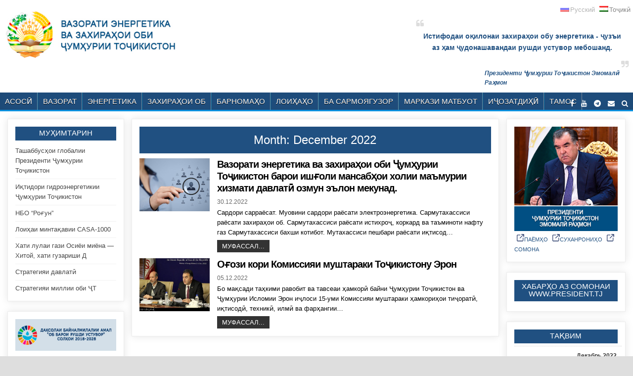

--- FILE ---
content_type: text/html; charset=UTF-8
request_url: https://www.mewr.tj/?m=202212&lang=tj
body_size: 26193
content:
<!DOCTYPE html>
<html lang="ru-RU">
<head>
<meta charset="UTF-8">
<meta name="viewport" content="width=device-width, initial-scale=1, maximum-scale=1">
<link rel="profile" href="http://gmpg.org/xfn/11">
<link rel="pingback" href="https://www.mewr.tj/xmlrpc.php">
<title>December 2022 &#8211; Министерство энергетики и водных ресурсов Республики Таджикистан</title>
<meta name='robots' content='max-image-preview:large' />
	<style>img:is([sizes="auto" i], [sizes^="auto," i]) { contain-intrinsic-size: 3000px 1500px }</style>
	<link rel='dns-prefetch' href='//fonts.googleapis.com' />
<link rel="alternate" type="application/rss+xml" title="Министерство энергетики и водных ресурсов Республики Таджикистан &raquo; Лента" href="https://www.mewr.tj/?feed=rss2&#038;lang=tj" />
<link rel="alternate" type="application/rss+xml" title="Министерство энергетики и водных ресурсов Республики Таджикистан &raquo; Лента комментариев" href="https://www.mewr.tj/?feed=comments-rss2&#038;lang=tj" />
<script type="text/javascript">
/* <![CDATA[ */
window._wpemojiSettings = {"baseUrl":"https:\/\/s.w.org\/images\/core\/emoji\/16.0.1\/72x72\/","ext":".png","svgUrl":"https:\/\/s.w.org\/images\/core\/emoji\/16.0.1\/svg\/","svgExt":".svg","source":{"concatemoji":"https:\/\/www.mewr.tj\/wp-includes\/js\/wp-emoji-release.min.js?ver=6.8.3"}};
/*! This file is auto-generated */
!function(s,n){var o,i,e;function c(e){try{var t={supportTests:e,timestamp:(new Date).valueOf()};sessionStorage.setItem(o,JSON.stringify(t))}catch(e){}}function p(e,t,n){e.clearRect(0,0,e.canvas.width,e.canvas.height),e.fillText(t,0,0);var t=new Uint32Array(e.getImageData(0,0,e.canvas.width,e.canvas.height).data),a=(e.clearRect(0,0,e.canvas.width,e.canvas.height),e.fillText(n,0,0),new Uint32Array(e.getImageData(0,0,e.canvas.width,e.canvas.height).data));return t.every(function(e,t){return e===a[t]})}function u(e,t){e.clearRect(0,0,e.canvas.width,e.canvas.height),e.fillText(t,0,0);for(var n=e.getImageData(16,16,1,1),a=0;a<n.data.length;a++)if(0!==n.data[a])return!1;return!0}function f(e,t,n,a){switch(t){case"flag":return n(e,"\ud83c\udff3\ufe0f\u200d\u26a7\ufe0f","\ud83c\udff3\ufe0f\u200b\u26a7\ufe0f")?!1:!n(e,"\ud83c\udde8\ud83c\uddf6","\ud83c\udde8\u200b\ud83c\uddf6")&&!n(e,"\ud83c\udff4\udb40\udc67\udb40\udc62\udb40\udc65\udb40\udc6e\udb40\udc67\udb40\udc7f","\ud83c\udff4\u200b\udb40\udc67\u200b\udb40\udc62\u200b\udb40\udc65\u200b\udb40\udc6e\u200b\udb40\udc67\u200b\udb40\udc7f");case"emoji":return!a(e,"\ud83e\udedf")}return!1}function g(e,t,n,a){var r="undefined"!=typeof WorkerGlobalScope&&self instanceof WorkerGlobalScope?new OffscreenCanvas(300,150):s.createElement("canvas"),o=r.getContext("2d",{willReadFrequently:!0}),i=(o.textBaseline="top",o.font="600 32px Arial",{});return e.forEach(function(e){i[e]=t(o,e,n,a)}),i}function t(e){var t=s.createElement("script");t.src=e,t.defer=!0,s.head.appendChild(t)}"undefined"!=typeof Promise&&(o="wpEmojiSettingsSupports",i=["flag","emoji"],n.supports={everything:!0,everythingExceptFlag:!0},e=new Promise(function(e){s.addEventListener("DOMContentLoaded",e,{once:!0})}),new Promise(function(t){var n=function(){try{var e=JSON.parse(sessionStorage.getItem(o));if("object"==typeof e&&"number"==typeof e.timestamp&&(new Date).valueOf()<e.timestamp+604800&&"object"==typeof e.supportTests)return e.supportTests}catch(e){}return null}();if(!n){if("undefined"!=typeof Worker&&"undefined"!=typeof OffscreenCanvas&&"undefined"!=typeof URL&&URL.createObjectURL&&"undefined"!=typeof Blob)try{var e="postMessage("+g.toString()+"("+[JSON.stringify(i),f.toString(),p.toString(),u.toString()].join(",")+"));",a=new Blob([e],{type:"text/javascript"}),r=new Worker(URL.createObjectURL(a),{name:"wpTestEmojiSupports"});return void(r.onmessage=function(e){c(n=e.data),r.terminate(),t(n)})}catch(e){}c(n=g(i,f,p,u))}t(n)}).then(function(e){for(var t in e)n.supports[t]=e[t],n.supports.everything=n.supports.everything&&n.supports[t],"flag"!==t&&(n.supports.everythingExceptFlag=n.supports.everythingExceptFlag&&n.supports[t]);n.supports.everythingExceptFlag=n.supports.everythingExceptFlag&&!n.supports.flag,n.DOMReady=!1,n.readyCallback=function(){n.DOMReady=!0}}).then(function(){return e}).then(function(){var e;n.supports.everything||(n.readyCallback(),(e=n.source||{}).concatemoji?t(e.concatemoji):e.wpemoji&&e.twemoji&&(t(e.twemoji),t(e.wpemoji)))}))}((window,document),window._wpemojiSettings);
/* ]]> */
</script>
<style id='wp-emoji-styles-inline-css' type='text/css'>

	img.wp-smiley, img.emoji {
		display: inline !important;
		border: none !important;
		box-shadow: none !important;
		height: 1em !important;
		width: 1em !important;
		margin: 0 0.07em !important;
		vertical-align: -0.1em !important;
		background: none !important;
		padding: 0 !important;
	}
</style>
<link rel='stylesheet' id='wp-block-library-css' href='https://www.mewr.tj/wp-includes/css/dist/block-library/style.min.css?ver=6.8.3' type='text/css' media='all' />
<style id='classic-theme-styles-inline-css' type='text/css'>
/*! This file is auto-generated */
.wp-block-button__link{color:#fff;background-color:#32373c;border-radius:9999px;box-shadow:none;text-decoration:none;padding:calc(.667em + 2px) calc(1.333em + 2px);font-size:1.125em}.wp-block-file__button{background:#32373c;color:#fff;text-decoration:none}
</style>
<link rel='stylesheet' id='wp-components-css' href='https://www.mewr.tj/wp-includes/css/dist/components/style.min.css?ver=6.8.3' type='text/css' media='all' />
<link rel='stylesheet' id='wp-preferences-css' href='https://www.mewr.tj/wp-includes/css/dist/preferences/style.min.css?ver=6.8.3' type='text/css' media='all' />
<link rel='stylesheet' id='wp-block-editor-css' href='https://www.mewr.tj/wp-includes/css/dist/block-editor/style.min.css?ver=6.8.3' type='text/css' media='all' />
<link rel='stylesheet' id='wp-reusable-blocks-css' href='https://www.mewr.tj/wp-includes/css/dist/reusable-blocks/style.min.css?ver=6.8.3' type='text/css' media='all' />
<link rel='stylesheet' id='wp-patterns-css' href='https://www.mewr.tj/wp-includes/css/dist/patterns/style.min.css?ver=6.8.3' type='text/css' media='all' />
<link rel='stylesheet' id='wp-editor-css' href='https://www.mewr.tj/wp-includes/css/dist/editor/style.min.css?ver=6.8.3' type='text/css' media='all' />
<link rel='stylesheet' id='block-robo-gallery-style-css-css' href='https://www.mewr.tj/wp-content/plugins/robo-gallery/includes/extensions/block/dist/blocks.style.build.css?ver=3.2.0' type='text/css' media='all' />
<style id='global-styles-inline-css' type='text/css'>
:root{--wp--preset--aspect-ratio--square: 1;--wp--preset--aspect-ratio--4-3: 4/3;--wp--preset--aspect-ratio--3-4: 3/4;--wp--preset--aspect-ratio--3-2: 3/2;--wp--preset--aspect-ratio--2-3: 2/3;--wp--preset--aspect-ratio--16-9: 16/9;--wp--preset--aspect-ratio--9-16: 9/16;--wp--preset--color--black: #000000;--wp--preset--color--cyan-bluish-gray: #abb8c3;--wp--preset--color--white: #ffffff;--wp--preset--color--pale-pink: #f78da7;--wp--preset--color--vivid-red: #cf2e2e;--wp--preset--color--luminous-vivid-orange: #ff6900;--wp--preset--color--luminous-vivid-amber: #fcb900;--wp--preset--color--light-green-cyan: #7bdcb5;--wp--preset--color--vivid-green-cyan: #00d084;--wp--preset--color--pale-cyan-blue: #8ed1fc;--wp--preset--color--vivid-cyan-blue: #0693e3;--wp--preset--color--vivid-purple: #9b51e0;--wp--preset--gradient--vivid-cyan-blue-to-vivid-purple: linear-gradient(135deg,rgba(6,147,227,1) 0%,rgb(155,81,224) 100%);--wp--preset--gradient--light-green-cyan-to-vivid-green-cyan: linear-gradient(135deg,rgb(122,220,180) 0%,rgb(0,208,130) 100%);--wp--preset--gradient--luminous-vivid-amber-to-luminous-vivid-orange: linear-gradient(135deg,rgba(252,185,0,1) 0%,rgba(255,105,0,1) 100%);--wp--preset--gradient--luminous-vivid-orange-to-vivid-red: linear-gradient(135deg,rgba(255,105,0,1) 0%,rgb(207,46,46) 100%);--wp--preset--gradient--very-light-gray-to-cyan-bluish-gray: linear-gradient(135deg,rgb(238,238,238) 0%,rgb(169,184,195) 100%);--wp--preset--gradient--cool-to-warm-spectrum: linear-gradient(135deg,rgb(74,234,220) 0%,rgb(151,120,209) 20%,rgb(207,42,186) 40%,rgb(238,44,130) 60%,rgb(251,105,98) 80%,rgb(254,248,76) 100%);--wp--preset--gradient--blush-light-purple: linear-gradient(135deg,rgb(255,206,236) 0%,rgb(152,150,240) 100%);--wp--preset--gradient--blush-bordeaux: linear-gradient(135deg,rgb(254,205,165) 0%,rgb(254,45,45) 50%,rgb(107,0,62) 100%);--wp--preset--gradient--luminous-dusk: linear-gradient(135deg,rgb(255,203,112) 0%,rgb(199,81,192) 50%,rgb(65,88,208) 100%);--wp--preset--gradient--pale-ocean: linear-gradient(135deg,rgb(255,245,203) 0%,rgb(182,227,212) 50%,rgb(51,167,181) 100%);--wp--preset--gradient--electric-grass: linear-gradient(135deg,rgb(202,248,128) 0%,rgb(113,206,126) 100%);--wp--preset--gradient--midnight: linear-gradient(135deg,rgb(2,3,129) 0%,rgb(40,116,252) 100%);--wp--preset--font-size--small: 13px;--wp--preset--font-size--medium: 20px;--wp--preset--font-size--large: 36px;--wp--preset--font-size--x-large: 42px;--wp--preset--spacing--20: 0.44rem;--wp--preset--spacing--30: 0.67rem;--wp--preset--spacing--40: 1rem;--wp--preset--spacing--50: 1.5rem;--wp--preset--spacing--60: 2.25rem;--wp--preset--spacing--70: 3.38rem;--wp--preset--spacing--80: 5.06rem;--wp--preset--shadow--natural: 6px 6px 9px rgba(0, 0, 0, 0.2);--wp--preset--shadow--deep: 12px 12px 50px rgba(0, 0, 0, 0.4);--wp--preset--shadow--sharp: 6px 6px 0px rgba(0, 0, 0, 0.2);--wp--preset--shadow--outlined: 6px 6px 0px -3px rgba(255, 255, 255, 1), 6px 6px rgba(0, 0, 0, 1);--wp--preset--shadow--crisp: 6px 6px 0px rgba(0, 0, 0, 1);}:where(.is-layout-flex){gap: 0.5em;}:where(.is-layout-grid){gap: 0.5em;}body .is-layout-flex{display: flex;}.is-layout-flex{flex-wrap: wrap;align-items: center;}.is-layout-flex > :is(*, div){margin: 0;}body .is-layout-grid{display: grid;}.is-layout-grid > :is(*, div){margin: 0;}:where(.wp-block-columns.is-layout-flex){gap: 2em;}:where(.wp-block-columns.is-layout-grid){gap: 2em;}:where(.wp-block-post-template.is-layout-flex){gap: 1.25em;}:where(.wp-block-post-template.is-layout-grid){gap: 1.25em;}.has-black-color{color: var(--wp--preset--color--black) !important;}.has-cyan-bluish-gray-color{color: var(--wp--preset--color--cyan-bluish-gray) !important;}.has-white-color{color: var(--wp--preset--color--white) !important;}.has-pale-pink-color{color: var(--wp--preset--color--pale-pink) !important;}.has-vivid-red-color{color: var(--wp--preset--color--vivid-red) !important;}.has-luminous-vivid-orange-color{color: var(--wp--preset--color--luminous-vivid-orange) !important;}.has-luminous-vivid-amber-color{color: var(--wp--preset--color--luminous-vivid-amber) !important;}.has-light-green-cyan-color{color: var(--wp--preset--color--light-green-cyan) !important;}.has-vivid-green-cyan-color{color: var(--wp--preset--color--vivid-green-cyan) !important;}.has-pale-cyan-blue-color{color: var(--wp--preset--color--pale-cyan-blue) !important;}.has-vivid-cyan-blue-color{color: var(--wp--preset--color--vivid-cyan-blue) !important;}.has-vivid-purple-color{color: var(--wp--preset--color--vivid-purple) !important;}.has-black-background-color{background-color: var(--wp--preset--color--black) !important;}.has-cyan-bluish-gray-background-color{background-color: var(--wp--preset--color--cyan-bluish-gray) !important;}.has-white-background-color{background-color: var(--wp--preset--color--white) !important;}.has-pale-pink-background-color{background-color: var(--wp--preset--color--pale-pink) !important;}.has-vivid-red-background-color{background-color: var(--wp--preset--color--vivid-red) !important;}.has-luminous-vivid-orange-background-color{background-color: var(--wp--preset--color--luminous-vivid-orange) !important;}.has-luminous-vivid-amber-background-color{background-color: var(--wp--preset--color--luminous-vivid-amber) !important;}.has-light-green-cyan-background-color{background-color: var(--wp--preset--color--light-green-cyan) !important;}.has-vivid-green-cyan-background-color{background-color: var(--wp--preset--color--vivid-green-cyan) !important;}.has-pale-cyan-blue-background-color{background-color: var(--wp--preset--color--pale-cyan-blue) !important;}.has-vivid-cyan-blue-background-color{background-color: var(--wp--preset--color--vivid-cyan-blue) !important;}.has-vivid-purple-background-color{background-color: var(--wp--preset--color--vivid-purple) !important;}.has-black-border-color{border-color: var(--wp--preset--color--black) !important;}.has-cyan-bluish-gray-border-color{border-color: var(--wp--preset--color--cyan-bluish-gray) !important;}.has-white-border-color{border-color: var(--wp--preset--color--white) !important;}.has-pale-pink-border-color{border-color: var(--wp--preset--color--pale-pink) !important;}.has-vivid-red-border-color{border-color: var(--wp--preset--color--vivid-red) !important;}.has-luminous-vivid-orange-border-color{border-color: var(--wp--preset--color--luminous-vivid-orange) !important;}.has-luminous-vivid-amber-border-color{border-color: var(--wp--preset--color--luminous-vivid-amber) !important;}.has-light-green-cyan-border-color{border-color: var(--wp--preset--color--light-green-cyan) !important;}.has-vivid-green-cyan-border-color{border-color: var(--wp--preset--color--vivid-green-cyan) !important;}.has-pale-cyan-blue-border-color{border-color: var(--wp--preset--color--pale-cyan-blue) !important;}.has-vivid-cyan-blue-border-color{border-color: var(--wp--preset--color--vivid-cyan-blue) !important;}.has-vivid-purple-border-color{border-color: var(--wp--preset--color--vivid-purple) !important;}.has-vivid-cyan-blue-to-vivid-purple-gradient-background{background: var(--wp--preset--gradient--vivid-cyan-blue-to-vivid-purple) !important;}.has-light-green-cyan-to-vivid-green-cyan-gradient-background{background: var(--wp--preset--gradient--light-green-cyan-to-vivid-green-cyan) !important;}.has-luminous-vivid-amber-to-luminous-vivid-orange-gradient-background{background: var(--wp--preset--gradient--luminous-vivid-amber-to-luminous-vivid-orange) !important;}.has-luminous-vivid-orange-to-vivid-red-gradient-background{background: var(--wp--preset--gradient--luminous-vivid-orange-to-vivid-red) !important;}.has-very-light-gray-to-cyan-bluish-gray-gradient-background{background: var(--wp--preset--gradient--very-light-gray-to-cyan-bluish-gray) !important;}.has-cool-to-warm-spectrum-gradient-background{background: var(--wp--preset--gradient--cool-to-warm-spectrum) !important;}.has-blush-light-purple-gradient-background{background: var(--wp--preset--gradient--blush-light-purple) !important;}.has-blush-bordeaux-gradient-background{background: var(--wp--preset--gradient--blush-bordeaux) !important;}.has-luminous-dusk-gradient-background{background: var(--wp--preset--gradient--luminous-dusk) !important;}.has-pale-ocean-gradient-background{background: var(--wp--preset--gradient--pale-ocean) !important;}.has-electric-grass-gradient-background{background: var(--wp--preset--gradient--electric-grass) !important;}.has-midnight-gradient-background{background: var(--wp--preset--gradient--midnight) !important;}.has-small-font-size{font-size: var(--wp--preset--font-size--small) !important;}.has-medium-font-size{font-size: var(--wp--preset--font-size--medium) !important;}.has-large-font-size{font-size: var(--wp--preset--font-size--large) !important;}.has-x-large-font-size{font-size: var(--wp--preset--font-size--x-large) !important;}
:where(.wp-block-post-template.is-layout-flex){gap: 1.25em;}:where(.wp-block-post-template.is-layout-grid){gap: 1.25em;}
:where(.wp-block-columns.is-layout-flex){gap: 2em;}:where(.wp-block-columns.is-layout-grid){gap: 2em;}
:root :where(.wp-block-pullquote){font-size: 1.5em;line-height: 1.6;}
</style>
<link rel='stylesheet' id='widgetopts-styles-css' href='https://www.mewr.tj/wp-content/plugins/widget-options/assets/css/widget-options.css' type='text/css' media='all' />
<link rel='stylesheet' id='wp-pagenavi-css' href='https://www.mewr.tj/wp-content/plugins/wp-pagenavi/pagenavi-css.css?ver=2.70' type='text/css' media='all' />
<link rel='stylesheet' id='coolwp-maincss-css' href='https://www.mewr.tj/wp-content/themes/coolwp/style.css' type='text/css' media='all' />
<link rel='stylesheet' id='font-awesome-css' href='https://www.mewr.tj/wp-content/themes/coolwp/assets/css/font-awesome.min.css' type='text/css' media='all' />
<link rel='stylesheet' id='coolwp-webfont-css' href='//fonts.googleapis.com/css?family=Playfair+Display:400,400i,700,700i|Domine:400,700|Oswald:400,700|Poppins:400,400i,700,700i' type='text/css' media='all' />
<link rel="stylesheet" type="text/css" href="https://www.mewr.tj/wp-content/plugins/smart-slider-3/library/media/smartslider.min.css?1555146315" media="all" />
<style type="text/css">.n2-ss-spinner-simple-white-container {
    position: absolute;
    top: 50%;
    left: 50%;
    margin: -20px;
    background: #fff;
    width: 20px;
    height: 20px;
    padding: 10px;
    border-radius: 50%;
    z-index: 1000;
}

.n2-ss-spinner-simple-white {
  outline: 1px solid RGBA(0,0,0,0);
  width:100%;
  height: 100%;
}

.n2-ss-spinner-simple-white:before {
    position: absolute;
    top: 50%;
    left: 50%;
    width: 20px;
    height: 20px;
    margin-top: -11px;
    margin-left: -11px;
}

.n2-ss-spinner-simple-white:not(:required):before {
    content: '';
    border-radius: 50%;
    border-top: 2px solid #333;
    border-right: 2px solid transparent;
    animation: n2SimpleWhite .6s linear infinite;
}
@keyframes n2SimpleWhite {
    to {transform: rotate(360deg);}
}</style><script type="text/javascript" src="https://www.mewr.tj/wp-includes/js/jquery/jquery.min.js?ver=3.7.1" id="jquery-core-js"></script>
<script type="text/javascript" src="https://www.mewr.tj/wp-includes/js/jquery/jquery-migrate.min.js?ver=3.4.1" id="jquery-migrate-js"></script>
<!--[if lt IE 9]>
<script type="text/javascript" src="https://www.mewr.tj/wp-content/themes/coolwp/assets/js/html5shiv.min.js" id="html5shiv-js"></script>
<![endif]-->
<!--[if lt IE 9]>
<script type="text/javascript" src="https://www.mewr.tj/wp-content/themes/coolwp/assets/js/respond.min.js" id="respond-js"></script>
<![endif]-->
<link rel="https://api.w.org/" href="https://www.mewr.tj/index.php?rest_route=/" /><link rel="EditURI" type="application/rsd+xml" title="RSD" href="https://www.mewr.tj/xmlrpc.php?rsd" />
<meta name="generator" content="WordPress 6.8.3" />
<style type="text/css">
.feedzy-rss-link-icon:after {
	content: url("https://www.mewr.tj/wp-content/plugins/feedzy-rss-feeds/img/external-link.png");
	margin-left: 3px;
}
</style>
		<style type="text/css">
.qtranxs_flag_ru {background-image: url(https://www.mewr.tj/wp-content/plugins/qtranslate-x/flags/ru.png); background-repeat: no-repeat;}
.qtranxs_flag_tj {background-image: url(https://www.mewr.tj/wp-content/plugins/qtranslate-x/flags/tj.png); background-repeat: no-repeat;}
</style>
<link hreflang="ru" href="https://www.mewr.tj/?m=202212&lang=ru" rel="alternate" />
<link hreflang="tj" href="https://www.mewr.tj/?m=202212&lang=tj" rel="alternate" />
<link hreflang="x-default" href="https://www.mewr.tj/?m=202212" rel="alternate" />
<meta name="generator" content="qTranslate-X 3.4.6.8" />
<style data-context="foundation-flickity-css">/*! Flickity v2.0.2
http://flickity.metafizzy.co
---------------------------------------------- */.flickity-enabled{position:relative}.flickity-enabled:focus{outline:0}.flickity-viewport{overflow:hidden;position:relative;height:100%}.flickity-slider{position:absolute;width:100%;height:100%}.flickity-enabled.is-draggable{-webkit-tap-highlight-color:transparent;tap-highlight-color:transparent;-webkit-user-select:none;-moz-user-select:none;-ms-user-select:none;user-select:none}.flickity-enabled.is-draggable .flickity-viewport{cursor:move;cursor:-webkit-grab;cursor:grab}.flickity-enabled.is-draggable .flickity-viewport.is-pointer-down{cursor:-webkit-grabbing;cursor:grabbing}.flickity-prev-next-button{position:absolute;top:50%;width:44px;height:44px;border:none;border-radius:50%;background:#fff;background:hsla(0,0%,100%,.75);cursor:pointer;-webkit-transform:translateY(-50%);transform:translateY(-50%)}.flickity-prev-next-button:hover{background:#fff}.flickity-prev-next-button:focus{outline:0;box-shadow:0 0 0 5px #09f}.flickity-prev-next-button:active{opacity:.6}.flickity-prev-next-button.previous{left:10px}.flickity-prev-next-button.next{right:10px}.flickity-rtl .flickity-prev-next-button.previous{left:auto;right:10px}.flickity-rtl .flickity-prev-next-button.next{right:auto;left:10px}.flickity-prev-next-button:disabled{opacity:.3;cursor:auto}.flickity-prev-next-button svg{position:absolute;left:20%;top:20%;width:60%;height:60%}.flickity-prev-next-button .arrow{fill:#333}.flickity-page-dots{position:absolute;width:100%;bottom:-25px;padding:0;margin:0;list-style:none;text-align:center;line-height:1}.flickity-rtl .flickity-page-dots{direction:rtl}.flickity-page-dots .dot{display:inline-block;width:10px;height:10px;margin:0 8px;background:#333;border-radius:50%;opacity:.25;cursor:pointer}.flickity-page-dots .dot.is-selected{opacity:1}</style>    <style type="text/css">
            .coolwp-site-title, .coolwp-site-description {position: absolute;clip: rect(1px, 1px, 1px, 1px);}
        </style>
    <link rel="icon" href="https://www.mewr.tj/wp-content/uploads/2018/11/gerb_Tajikist-e1596626559525.png" sizes="32x32" />
<link rel="icon" href="https://www.mewr.tj/wp-content/uploads/2018/11/gerb_Tajikist-e1596626559525.png" sizes="192x192" />
<link rel="apple-touch-icon" href="https://www.mewr.tj/wp-content/uploads/2018/11/gerb_Tajikist-e1596626559525.png" />
<meta name="msapplication-TileImage" content="https://www.mewr.tj/wp-content/uploads/2018/11/gerb_Tajikist-e1596626559525.png" />
<style>.ios7.web-app-mode.has-fixed header{ background-color: rgba(30,115,190,.88);}</style>		<style type="text/css" id="wp-custom-css">
			@media screen and (max-width: 600px) {
#coolwp-header-banner .widget:last-child {
visibility: hidden;
display: none;
	}
}

@media screen and (max-width: 1400px) {
#coolwp-header-banner {
	width: 62.3%;
}
	.coolwp-nav-primary-menu a {
		padding: 10px;
	}
}

#qe-faqs-filters-container {}
	.entry-content ul {
	display: none;
}

#qe-faqs-group-title  {}
.h3 {
	font-size: large;
}		</style>
		<script type="text/javascript">(function(){var N=this;N.N2_=N.N2_||{r:[],d:[]},N.N2R=N.N2R||function(){N.N2_.r.push(arguments)},N.N2D=N.N2D||function(){N.N2_.d.push(arguments)}}).call(window);if(!window.n2jQuery){window.n2jQuery={ready:function(cb){console.error('n2jQuery will be deprecated!');N2R(['$'],cb)}}}window.nextend={localization:{},ready:function(cb){console.error('nextend.ready will be deprecated!');N2R('documentReady',function($){cb.call(window,$)})}};nextend.fontsLoaded=false;nextend.fontsLoadedActive=function(){nextend.fontsLoaded=true};var requiredFonts=["Roboto:n3","Roboto:n4"],fontData={google:{families:["Roboto:300,400:latin"]},active:function(){nextend.fontsLoadedActive()},inactive:function(){nextend.fontsLoadedActive()},fontactive:function(f,s){fontData.resolveFont(f+':'+s)},fontinactive:function(f,s){fontData.resolveFont(f+':'+s)},resolveFont:function(n){for(var i=requiredFonts.length-1;i>=0;i--){if(requiredFonts[i]===n){requiredFonts.splice(i,1);break}}if(!requiredFonts.length)nextend.fontsLoadedActive()}};if(typeof WebFontConfig!=='undefined'&&typeof WebFont==='undefined'){var _WebFontConfig=WebFontConfig;for(var k in WebFontConfig){if(k=='active'){fontData.active=function(){nextend.fontsLoadedActive();_WebFontConfig.active()}}else if(k=='inactive'){fontData.inactive=function(){nextend.fontsLoadedActive();_WebFontConfig.inactive()}}else if(k=='fontactive'){fontData.fontactive=function(f,s){fontData.resolveFont(f+':'+s);_WebFontConfig.fontactive.apply(this,arguments)}}else if(k=='fontinactive'){fontData.fontinactive=function(f,s){fontData.resolveFont(f+':'+s);_WebFontConfig.fontinactive.apply(this,arguments)}}else if(k=='google'){if(typeof WebFontConfig.google.families!=='undefined'){for(var i=0;i<WebFontConfig.google.families.length;i++){fontData.google.families.push(WebFontConfig.google.families[i])}}}else{fontData[k]=WebFontConfig[k]}}}fontData.classes=true;fontData.events=true;if(typeof WebFont==='undefined'){window.WebFontConfig=fontData}else{WebFont.load(fontData)}</script><script type="text/javascript" src="https://www.mewr.tj/wp-content/plugins/smart-slider-3/nextend/media/dist/n2.min.js?1555146323"></script>
<script type="text/javascript" src="https://www.mewr.tj/wp-content/plugins/smart-slider-3/nextend/media/dist/nextend-frontend.min.js?1555146323"></script>
<script type="text/javascript" src="https://www.mewr.tj/wp-content/plugins/smart-slider-3/library/media/dist/smartslider-frontend.min.js?1555146313"></script>
<script type="text/javascript" src="https://www.mewr.tj/wp-content/plugins/smart-slider-3/library/media/plugins/type/simple/simple/dist/smartslider-simple-type-frontend.min.js?1555146313"></script>
<script type="text/javascript" src="https://www.mewr.tj/wp-content/plugins/smart-slider-3/nextend/media/dist/nextend-webfontloader.min.js?1555146323"></script>
<script type="text/javascript">N2R('documentReady',function($){nextend.fontsDeferred=$.Deferred();if(nextend.fontsLoaded){nextend.fontsDeferred.resolve()}else{nextend.fontsLoadedActive=function(){nextend.fontsLoaded=true;nextend.fontsDeferred.resolve()};var intercalCounter=0;nextend.fontInterval=setInterval(function(){if(intercalCounter>3||document.documentElement.className.indexOf('wf-active')!==-1){nextend.fontsLoadedActive();clearInterval(nextend.fontInterval)}intercalCounter++},1000)}N2R(["nextend-frontend","smartslider-frontend","smartslider-simple-type-frontend"],function(){new N2Classes.SmartSliderSimple('#n2-ss-3',{"admin":false,"translate3d":1,"callbacks":"","background.video.mobile":1,"align":"normal","isDelayed":0,"load":{"fade":1,"scroll":0},"playWhenVisible":1,"playWhenVisibleAt":0.5,"responsive":{"desktop":1,"tablet":1,"mobile":1,"onResizeEnabled":true,"type":"auto","downscale":1,"upscale":1,"minimumHeight":50,"maximumHeight":100,"maximumSlideWidth":300,"maximumSlideWidthLandscape":300,"maximumSlideWidthTablet":300,"maximumSlideWidthTabletLandscape":300,"maximumSlideWidthMobile":300,"maximumSlideWidthMobileLandscape":300,"maximumSlideWidthConstrainHeight":0,"forceFull":0,"forceFullOverflowX":"body","forceFullHorizontalSelector":"","constrainRatio":1,"sliderHeightBasedOn":"real","decreaseSliderHeight":0,"focusUser":1,"focusAutoplay":0,"deviceModes":{"desktopPortrait":1,"desktopLandscape":0,"tabletPortrait":1,"tabletLandscape":0,"mobilePortrait":1,"mobileLandscape":0},"normalizedDeviceModes":{"unknownUnknown":["unknown","Unknown"],"desktopPortrait":["desktop","Portrait"],"desktopLandscape":["desktop","Portrait"],"tabletPortrait":["tablet","Portrait"],"tabletLandscape":["tablet","Portrait"],"mobilePortrait":["mobile","Portrait"],"mobileLandscape":["mobile","Portrait"]},"verticalRatioModifiers":{"unknownUnknown":1,"desktopPortrait":1,"desktopLandscape":1,"tabletPortrait":1,"tabletLandscape":1,"mobilePortrait":1,"mobileLandscape":1},"minimumFontSizes":{"desktopPortrait":4,"desktopLandscape":4,"tabletPortrait":4,"tabletLandscape":4,"mobilePortrait":4,"mobileLandscape":4},"ratioToDevice":{"Portrait":{"tablet":0.7,"mobile":0.5},"Landscape":{"tablet":0,"mobile":0}},"sliderWidthToDevice":{"desktopPortrait":100,"desktopLandscape":100,"tabletPortrait":70,"tabletLandscape":0,"mobilePortrait":50,"mobileLandscape":0},"basedOn":"combined","orientationMode":"width_and_height","overflowHiddenPage":0,"desktopPortraitScreenWidth":1200,"tabletPortraitScreenWidth":800,"mobilePortraitScreenWidth":440,"tabletLandscapeScreenWidth":800,"mobileLandscapeScreenWidth":440,"focus":{"offsetTop":"#wpadminbar","offsetBottom":""}},"controls":{"mousewheel":0,"touch":"horizontal","keyboard":1,"blockCarouselInteraction":1},"lazyLoad":0,"lazyLoadNeighbor":0,"blockrightclick":0,"maintainSession":0,"autoplay":{"enabled":1,"start":1,"duration":4000,"autoplayToSlide":-1,"autoplayToSlideIndex":-1,"allowReStart":0,"pause":{"click":1,"mouse":"enter","mediaStarted":1},"resume":{"click":0,"mouse":0,"mediaEnded":1,"slidechanged":0}},"perspective":1500,"layerMode":{"playOnce":0,"playFirstLayer":1,"mode":"skippable","inAnimation":"mainInEnd"},"initCallbacks":["N2D(\"SmartSliderWidgetArrowImage\",function(i,e){function s(e,s,t,h){this.slider=e,this.slider.started(i.proxy(this.start,this,s,t,h))}return s.prototype.start=function(e,s,t){return this.slider.sliderElement.data(\"arrow\")?!1:(this.slider.sliderElement.data(\"arrow\",this),this.deferred=i.Deferred(),this.slider.sliderElement.on(\"SliderDevice\",i.proxy(this.onDevice,this)).trigger(\"addWidget\",this.deferred),this.previous=i(\"#\"+this.slider.elementID+\"-arrow-previous\").on(\"click\",i.proxy(function(i){i.stopPropagation(),this.slider[n2const.rtl.previous]()},this)),this.previousResize=this.previous.find(\".n2-resize\"),0===this.previousResize.length&&(this.previousResize=this.previous),this.next=i(\"#\"+this.slider.elementID+\"-arrow-next\").on(\"click\",i.proxy(function(i){i.stopPropagation(),this.slider[n2const.rtl.next]()},this)),this.nextResize=this.next.find(\".n2-resize\"),0===this.nextResize.length&&(this.nextResize=this.next),this.desktopRatio=e,this.tabletRatio=s,this.mobileRatio=t,void i.when(this.previous.n2imagesLoaded(),this.next.n2imagesLoaded()).always(i.proxy(this.loaded,this)))},s.prototype.loaded=function(){this.previous.css(\"display\",\"inline-block\"),this.previousResize.css(\"display\",\"inline-block\"),this.previousWidth=this.previousResize.width(),this.previousHeight=this.previousResize.height(),this.previousResize.css(\"display\",\"\"),this.previous.css(\"display\",\"\"),this.next.css(\"display\",\"inline-block\"),this.nextResize.css(\"display\",\"inline-block\"),this.nextWidth=this.nextResize.width(),this.nextHeight=this.nextResize.height(),this.nextResize.css(\"display\",\"\"),this.next.css(\"display\",\"\"),this.previousResize.find(\"img\").css(\"width\",\"100%\"),this.nextResize.find(\"img\").css(\"width\",\"100%\"),this.onDevice(null,{device:this.slider.responsive.getDeviceMode()}),this.deferred.resolve()},s.prototype.onDevice=function(i,e){var s=1;switch(e.device){case\"tablet\":s=this.tabletRatio;break;case\"mobile\":s=this.mobileRatio;break;default:s=this.desktopRatio}this.previousResize.width(this.previousWidth*s),this.previousResize.height(this.previousHeight*s),this.nextResize.width(this.nextWidth*s),this.nextResize.height(this.nextHeight*s)},s});","new N2Classes.SmartSliderWidgetArrowImage(this, 0.8, 0.7, 0.5);"],"allowBGImageAttachmentFixed":false,"bgAnimationsColor":"RGBA(51,51,51,1)","bgAnimations":0,"mainanimation":{"type":"horizontal","duration":800,"delay":0,"ease":"easeOutQuad","parallax":0,"shiftedBackgroundAnimation":0},"carousel":1,"dynamicHeight":0})})});</script></head>

<body class="archive date wp-custom-logo wp-theme-coolwp coolwp-animated coolwp-fadein coolwp-group-blog" id="coolwp-site-body" itemscope="itemscope" itemtype="http://schema.org/WebPage">

<div class="coolwp-container coolwp-secondary-menu-container clearfix">
<div class="coolwp-secondary-menu-container-inside clearfix">

<nav class="coolwp-nav-secondary" id="coolwp-secondary-navigation" itemscope="itemscope" itemtype="http://schema.org/SiteNavigationElement" role="navigation">
<div class="coolwp-outer-wrapper">
</div>
</nav>

</div>
</div>

<div class="coolwp-container" id="coolwp-header" itemscope="itemscope" itemtype="http://schema.org/WPHeader" role="banner">
<div class="coolwp-head-content clearfix" id="coolwp-head-content">

<div class="coolwp-outer-wrapper">


<div class="coolwp-header-inside clearfix">
<div id="coolwp-logo">
    <div class="site-branding">
   <a href="https://www.mewr.tj/">
                        <img src="/wp-content/uploads/2018/11/logotj.jpg" alt="Министерство энергетики и водных ресурсов Республики Таджикистан" id="logo" />
                    </a>
	    </div>
</div><!--/#coolwp-logo -->

<div id="coolwp-header-banner">
<style type="text/css">
.qtranxs_widget ul { margin: 0; float: right }
.qtranxs_widget ul li
{
display: inline; /* horizontal list, use "list-item" or other appropriate value for vertical list */
list-style-type: none; /* use "initial" or other to enable bullets */
margin: 0 5px 0 0; /* adjust spacing between items */
opacity: 0.5;
-o-transition: 1s ease opacity;
-moz-transition: 1s ease opacity;
-webkit-transition: 1s ease opacity;
transition: 1s ease opacity;
}
/* .qtranxs_widget ul li span { margin: 0 5px 0 0; } */ /* other way to control spacing */
.qtranxs_widget ul li.active { opacity: 0.8; }
.qtranxs_widget ul li:hover { opacity: 1; }
.qtranxs_widget img { box-shadow: none; vertical-align: middle; display: initial; }
.qtranxs_flag { height:12px; width:18px; display:block; }
.qtranxs_flag_and_text { padding-left:20px; }
.qtranxs_flag span { display:none; }
</style>
<div id="qtranslate-2" class="coolwp-header-widget widget qtranxs_widget">
<ul class="language-chooser language-chooser-both qtranxs_language_chooser" id="qtranslate-2-chooser">
<li><a href="https://www.mewr.tj/?m=202212&lang=ru" class="qtranxs_flag_ru qtranxs_flag_and_text" title="Русский (ru)"><span>Русский</span></a></li>
<li class="active"><a href="https://www.mewr.tj/?m=202212&lang=tj" class="qtranxs_flag_tj qtranxs_flag_and_text" title="Тоҷикӣ (tj)"><span>Тоҷикӣ</span></a></li>
</ul><div class="qtranxs_widget_end"></div>
</div><div id="custom_html-5" class="widget_text coolwp-header-widget widget widget_custom_html"><div class="textwidget custom-html-widget"><blockquote style= "display: block; margin-left: 350px; font-size:14px; color:#205081; font-weight:bold"><p>Истифодаи оқилонаи захираҳои обу энергетика - ҷузъи аз ҳам ҷудонашавандаи рушди устувор мебошанд.</p></blockquote>
<div><cite style= "display: block; margin: -11px 0 0 497px; font-weight: bold; font-size:12px; color:#205081;">Президенти Ҷумҳурии Тоҷикистон Эмомалӣ Раҳмон</cite></div></div></div></div><!--/#coolwp-header-banner -->
</div>

</div>

</div><!--/#coolwp-head-content -->
</div><!--/#coolwp-header -->

<div class="coolwp-container coolwp-primary-menu-container clearfix">
<div class="coolwp-primary-menu-container-inside clearfix">

<nav class="coolwp-nav-primary" id="coolwp-primary-navigation" itemscope="itemscope" itemtype="http://schema.org/SiteNavigationElement" role="navigation">
<div class="coolwp-outer-wrapper">
<div class="menu-menu-1-container"><ul id="coolwp-menu-primary-navigation" class="coolwp-nav-primary-menu coolwp-menu-primary"><li id="menu-item-11" class="menu-item menu-item-type-custom menu-item-object-custom menu-item-11"><a href="https://mewr.tj">Асосӣ</a></li>
<li id="menu-item-251" class="menu-item menu-item-type-custom menu-item-object-custom menu-item-has-children menu-item-251"><a href="#">Вазорат</a>
<ul class="sub-menu">
	<li id="menu-item-111" class="menu-item menu-item-type-post_type menu-item-object-page menu-item-has-children menu-item-111"><a href="https://www.mewr.tj/?page_id=2&#038;lang=tj">Оид ба Вазорат</a>
	<ul class="sub-menu">
		<li id="menu-item-323" class="menu-item menu-item-type-post_type menu-item-object-page menu-item-323"><a href="https://www.mewr.tj/?page_id=290&#038;lang=tj">Вазир</a></li>
		<li id="menu-item-5388" class="menu-item menu-item-type-post_type menu-item-object-page menu-item-5388"><a href="https://www.mewr.tj/?page_id=5383&#038;lang=tj">Муовини якуми Вазир</a></li>
		<li id="menu-item-322" class="menu-item menu-item-type-taxonomy menu-item-object-category menu-item-322"><a href="https://www.mewr.tj/?cat=11&#038;lang=tj">Муовинони Вазир</a></li>
		<li id="menu-item-320" class="menu-item menu-item-type-post_type menu-item-object-page menu-item-320"><a href="https://www.mewr.tj/?page_id=298&#038;lang=tj">Дастгоҳи марказӣ</a></li>
		<li id="menu-item-319" class="menu-item menu-item-type-post_type menu-item-object-page menu-item-319"><a href="https://www.mewr.tj/?page_id=301&#038;lang=tj">Сохтори идоракунӣ</a></li>
		<li id="menu-item-321" class="menu-item menu-item-type-post_type menu-item-object-page menu-item-321"><a href="https://www.mewr.tj/?page_id=304&#038;lang=tj">Мавқеи Вазорат</a></li>
	</ul>
</li>
	<li id="menu-item-486" class="menu-item menu-item-type-post_type menu-item-object-page menu-item-486"><a href="https://www.mewr.tj/?page_id=483&#038;lang=tj">Самтҳои фаъолият</a></li>
	<li id="menu-item-917" class="menu-item menu-item-type-custom menu-item-object-custom menu-item-has-children menu-item-917"><a href="#">Соҳаҳои фаъолият</a>
	<ul class="sub-menu">
		<li id="menu-item-108" class="menu-item menu-item-type-post_type menu-item-object-page menu-item-108"><a href="https://www.mewr.tj/?page_id=106&#038;lang=tj">Электроэнергетика</a></li>
		<li id="menu-item-144" class="menu-item menu-item-type-post_type menu-item-object-page menu-item-144"><a href="https://www.mewr.tj/?page_id=138&#038;lang=tj">Нафту газ</a></li>
		<li id="menu-item-494" class="menu-item menu-item-type-post_type menu-item-object-page menu-item-494"><a href="https://www.mewr.tj/?page_id=439&#038;lang=tj">Захираҳои об</a></li>
	</ul>
</li>
	<li id="menu-item-1243" class="menu-item menu-item-type-custom menu-item-object-custom menu-item-1243"><a target="_blank" href="http://mail.mewr.tj">Корпоративная почта</a></li>
</ul>
</li>
<li id="menu-item-527" class="menu-item menu-item-type-custom menu-item-object-custom menu-item-has-children menu-item-527"><a href="#">Энергетика</a>
<ul class="sub-menu">
	<li id="menu-item-561" class="menu-item menu-item-type-post_type menu-item-object-page menu-item-561"><a href="https://www.mewr.tj/?page_id=549&#038;lang=tj">Захираҳои энергетикӣ</a></li>
	<li id="menu-item-562" class="menu-item menu-item-type-post_type menu-item-object-page menu-item-562"><a href="https://www.mewr.tj/?page_id=552&#038;lang=tj">Низоми энергетикӣ</a></li>
	<li id="menu-item-574" class="menu-item menu-item-type-post_type menu-item-object-page menu-item-574"><a href="https://www.mewr.tj/?page_id=563&#038;lang=tj">Истеҳсол ва истифода</a></li>
	<li id="menu-item-573" class="menu-item menu-item-type-post_type menu-item-object-page menu-item-573"><a href="https://www.mewr.tj/?page_id=566&#038;lang=tj">Содирот ва воридот</a></li>
	<li id="menu-item-572" class="menu-item menu-item-type-post_type menu-item-object-page menu-item-572"><a href="https://www.mewr.tj/?page_id=569&#038;lang=tj">Сарфаҷӯӣ ва самаранокии энергия</a></li>
	<li id="menu-item-575" class="menu-item menu-item-type-post_type menu-item-object-page menu-item-575"><a href="https://www.mewr.tj/?page_id=542&#038;lang=tj">Таҷдиди соҳаи энергетикаи Тоҷикистон</a></li>
	<li id="menu-item-2884" class="menu-item menu-item-type-custom menu-item-object-custom menu-item-2884"><a href="#">Отчеты</a></li>
</ul>
</li>
<li id="menu-item-496" class="menu-item menu-item-type-custom menu-item-object-custom menu-item-has-children menu-item-496"><a href="#">Захираҳои об</a>
<ul class="sub-menu">
	<li id="menu-item-497" class="menu-item menu-item-type-post_type menu-item-object-page menu-item-497"><a href="https://www.mewr.tj/?page_id=390&#038;lang=tj">Захираҳои об</a></li>
	<li id="menu-item-582" class="menu-item menu-item-type-post_type menu-item-object-page menu-item-582"><a href="https://www.mewr.tj/?page_id=576&#038;lang=tj">Истифодабарии захираҳои обӣ</a></li>
	<li id="menu-item-501" class="menu-item menu-item-type-post_type menu-item-object-page menu-item-501"><a href="https://www.mewr.tj/?page_id=442&#038;lang=tj">Сарфаи об</a></li>
	<li id="menu-item-500" class="menu-item menu-item-type-post_type menu-item-object-page menu-item-500"><a href="https://www.mewr.tj/?page_id=447&#038;lang=tj">Ислоҳоти соҳаи об</a></li>
</ul>
</li>
<li id="menu-item-528" class="menu-item menu-item-type-custom menu-item-object-custom menu-item-has-children menu-item-528"><a href="#">Барномаҳо</a>
<ul class="sub-menu">
	<li id="menu-item-4116" class="menu-item menu-item-type-post_type menu-item-object-page menu-item-4116"><a href="https://www.mewr.tj/?page_id=4111&#038;lang=tj">Стратегияи давлатӣ</a></li>
	<li id="menu-item-592" class="menu-item menu-item-type-post_type menu-item-object-page menu-item-592"><a href="https://www.mewr.tj/?page_id=585&#038;lang=tj">Барномаҳои соҳаи электроэнергетика</a></li>
	<li id="menu-item-865" class="menu-item menu-item-type-post_type menu-item-object-page menu-item-865"><a href="https://www.mewr.tj/?page_id=861&#038;lang=tj">Барномаҳои соҳаи нефту газ</a></li>
	<li id="menu-item-591" class="menu-item menu-item-type-post_type menu-item-object-page menu-item-591"><a href="https://www.mewr.tj/?page_id=588&#038;lang=tj">Барномаҳо дар соҳаи захираҳои об</a></li>
</ul>
</li>
<li id="menu-item-531" class="menu-item menu-item-type-custom menu-item-object-custom menu-item-has-children menu-item-531"><a href="#">Лоиҳаҳо</a>
<ul class="sub-menu">
	<li id="menu-item-653" class="menu-item menu-item-type-post_type menu-item-object-page menu-item-653"><a href="https://www.mewr.tj/?page_id=266&#038;lang=tj">Лоиҳаҳо дар соҳаи электроэнергетика</a></li>
	<li id="menu-item-880" class="menu-item menu-item-type-post_type menu-item-object-post menu-item-880"><a href="https://www.mewr.tj/?p=217&#038;lang=tj">Лоиҳаҳо дар соҳаи  нефту газ</a></li>
	<li id="menu-item-1841" class="menu-item menu-item-type-taxonomy menu-item-object-category menu-item-1841"><a href="https://www.mewr.tj/?cat=21&#038;lang=tj">Лоиҳаҳо дар самти идоракунии захираҳои об</a></li>
</ul>
</li>
<li id="menu-item-529" class="menu-item menu-item-type-custom menu-item-object-custom menu-item-has-children menu-item-529"><a href="#">Ба сармоягузор</a>
<ul class="sub-menu">
	<li id="menu-item-628" class="menu-item menu-item-type-post_type menu-item-object-page menu-item-628"><a href="https://www.mewr.tj/?page_id=593&#038;lang=tj">Маълумоти умумӣ</a></li>
	<li id="menu-item-656" class="menu-item menu-item-type-post_type menu-item-object-page menu-item-656"><a href="https://www.mewr.tj/?page_id=266&#038;lang=tj">Лоиҳаҳо дар соҳаи электроэнергетика</a></li>
	<li id="menu-item-627" class="menu-item menu-item-type-post_type menu-item-object-page menu-item-627"><a href="https://www.mewr.tj/?page_id=597&#038;lang=tj">Имтиёзҳо</a></li>
	<li id="menu-item-626" class="menu-item menu-item-type-post_type menu-item-object-page menu-item-626"><a href="https://www.mewr.tj/?page_id=600&#038;lang=tj">Лоиҳаҳои имтиёзнок</a></li>
</ul>
</li>
<li id="menu-item-530" class="menu-item menu-item-type-custom menu-item-object-custom menu-item-has-children menu-item-530"><a href="#">Маркази матбуот</a>
<ul class="sub-menu">
	<li id="menu-item-671" class="menu-item menu-item-type-taxonomy menu-item-object-category menu-item-671"><a href="https://www.mewr.tj/?cat=1&#038;lang=tj">Хабарҳо ва рўйдодҳо</a></li>
	<li id="menu-item-871" class="menu-item menu-item-type-post_type menu-item-object-page menu-item-has-children menu-item-871"><a href="https://www.mewr.tj/?page_id=868&#038;lang=tj">Қонунгузорӣ</a>
	<ul class="sub-menu">
		<li id="menu-item-1808" class="menu-item menu-item-type-post_type menu-item-object-page menu-item-1808"><a href="https://www.mewr.tj/?page_id=1805&#038;lang=tj">Фармоишҳо</a></li>
	</ul>
</li>
	<li id="menu-item-624" class="menu-item menu-item-type-post_type menu-item-object-page menu-item-624"><a href="https://www.mewr.tj/?page_id=603&#038;lang=tj">Нашриёт</a></li>
	<li id="menu-item-867" class="menu-item menu-item-type-post_type menu-item-object-page menu-item-867"><a href="https://www.mewr.tj/?page_id=861&#038;lang=tj">Мақолаҳо ва руинамоиҳо</a></li>
	<li id="menu-item-756" class="menu-item menu-item-type-post_type menu-item-object-page menu-item-756"><a href="https://www.mewr.tj/?page_id=739&#038;lang=tj">Фотогалерея</a></li>
	<li id="menu-item-1610" class="menu-item menu-item-type-taxonomy menu-item-object-category menu-item-1610"><a href="https://www.mewr.tj/?cat=19&#038;lang=tj">Дастовардҳо</a></li>
</ul>
</li>
<li id="menu-item-6144" class="ijozat menu-item menu-item-type-custom menu-item-object-custom menu-item-has-children menu-item-6144"><a href="#">Иҷозатдиҳӣ</a>
<ul class="sub-menu">
	<li id="menu-item-6150" class="menu-item menu-item-type-post_type menu-item-object-page menu-item-6150"><a href="https://www.mewr.tj/?page_id=6145&#038;lang=tj">Дар соҳаи нафту газ</a></li>
	<li id="menu-item-6161" class="menu-item menu-item-type-post_type menu-item-object-page menu-item-6161"><a href="https://www.mewr.tj/?page_id=6157&#038;lang=tj">Дар соҳаи энергетика</a></li>
</ul>
</li>
<li id="menu-item-253" class="menu-item menu-item-type-post_type menu-item-object-page menu-item-253"><a href="https://www.mewr.tj/?page_id=247&#038;lang=tj">Тамос</a></li>
</ul></div>

<div class='coolwp-top-social-icons'>
                    <a href="https://www.facebook.com/Министерство-энергетики-и-водных-ресурсов-108644827582269" target="_blank" class="coolwp-social-icon-facebook" title="Facebook"><i class="fa fa-facebook" aria-hidden="true"></i></a>                                    <a href="https://www.youtube.com/channel/UCaKd7kZx7SjH1w8RPZP2D-A/featured" target="_blank" class="coolwp-social-icon-youtube" title="Youtube"><i class="fa fa-youtube" aria-hidden="true"></i></a>                                    <a href="https://t.me/mewrtj" target="_blank" class="coolwp-social-icon-tumblr" title="Telegram"><i class="fa fa-telegram" aria-hidden="true"></i></a>                                                                        <a href="mailto:info@mewr.tj" class="coolwp-social-icon-email" title="Email Us"><i class="fa fa-envelope" aria-hidden="true"></i></a>        <a href="#" title="Search" class="coolwp-social-search-icon" onclick="openSearch()"><i class="fa fa-search"></i></a>
</div>


</div>
</nav>

<div id="coolwp-search-overlay-wrap" class="coolwp-search-overlay">
  <span class="coolwp-search-closebtn" onclick="closeSearch()" title="Close Search">&#xD7;</span>
  <div class="coolwp-search-overlay-content">
    
<form role="search" method="get" class="coolwp-search-form" action="https://www.mewr.tj/">
<label>
    <span class="screen-reader-text">Искать:</span>
    <input type="search" class="coolwp-search-field" placeholder="Поиск&hellip;" value="" name="s" />
</label>
<input type="submit" class="coolwp-search-submit" value="Поиск" />
</form>  </div>
</div>

</div>
</div>


<div class="coolwp-outer-wrapper">


</div>

<div class="coolwp-outer-wrapper">

<div class="coolwp-container clearfix" id="coolwp-wrapper">
<div class="coolwp-content-wrapper clearfix" id="coolwp-content-wrapper">



	

<div class="coolwp-main-wrapper clearfix" id="coolwp-main-wrapper" itemscope="itemscope" itemtype="http://schema.org/Blog" role="main">
<div class="theiaStickySidebar">
<div class="coolwp-main-wrapper-inside clearfix">


<div class="coolwp-featured-posts-area coolwp-featured-posts-area-top clearfix">

</div>


<div class="coolwp-posts-wrapper" id="coolwp-posts-wrapper">

<div class="coolwp-posts coolwp-box">

<header class="page-header">
<h1 class="page-title">Month: <span>December 2022</span></h1></header>

<div class="coolwp-posts-content">


    <div class="coolwp-posts-container">
        
        
<div id="post-2233" class="coolwp-fp04-post">

            <div class="coolwp-fp04-post-thumbnail">
        <a href="https://www.mewr.tj/?p=2233&#038;lang=tj" title="Permanent Link to Вазорати энергетика ва захираҳои оби Ҷумҳурии Тоҷикистон барои ишғоли мансабҳои холии маъмурии хизмати давлатӣ озмун эълон мекунад."><img width="480" height="360" src="https://www.mewr.tj/wp-content/uploads/2019/02/job-480x360.jpg" class="coolwp-fp04-post-thumbnail-img wp-post-image" alt="" decoding="async" fetchpriority="high" /></a>
    </div>
        
    <div class="coolwp-fp04-post-details">    
    
    <h3 class="coolwp-fp04-post-title"><a href="https://www.mewr.tj/?p=2233&#038;lang=tj" rel="bookmark">Вазорати энергетика ва захираҳои оби Ҷумҳурии Тоҷикистон барои ишғоли мансабҳои холии маъмурии хизмати давлатӣ озмун эълон мекунад.</a></h3>
            <div class="coolwp-fp04-post-footer">
        <span class="coolwp-fp04-post-date coolwp-fp04-post-meta">30.12.2022</span>        </div>
    
    <div class="coolwp-fp04-post-snippet"><p>Сардори сарраёсат. Муовини сардори раёсати электроэнергетика. Сармутахассиси раёсати захираҳои об. Сармутахассиси раёсати истихроҷ, коркард ва таъминоти нафту газ Сармутахассиси бахши котибот. Мутахассиси пешбари раёсати иқтисод&#8230;</p>
</div>
    <div class='coolwp-fp04-post-read-more'><a href="https://www.mewr.tj/?p=2233&#038;lang=tj">Муфассал...</a></div>
        </div>
</div>
    
        
<div id="post-2212" class="coolwp-fp04-post">

            <div class="coolwp-fp04-post-thumbnail">
        <a href="https://www.mewr.tj/?p=2212&#038;lang=tj" title="Permanent Link to Оғози кори Комиссияи муштараки Тоҷикистону Эрон"><img width="480" height="360" src="https://www.mewr.tj/wp-content/uploads/2022/12/eron-480x360.jpg" class="coolwp-fp04-post-thumbnail-img wp-post-image" alt="" decoding="async" /></a>
    </div>
        
    <div class="coolwp-fp04-post-details">    
    
    <h3 class="coolwp-fp04-post-title"><a href="https://www.mewr.tj/?p=2212&#038;lang=tj" rel="bookmark">Оғози кори Комиссияи муштараки Тоҷикистону Эрон</a></h3>
            <div class="coolwp-fp04-post-footer">
        <span class="coolwp-fp04-post-date coolwp-fp04-post-meta">05.12.2022</span>        </div>
    
    <div class="coolwp-fp04-post-snippet"><p>Бо мақсади таҳкими равобит ва тавсеаи ҳамкорӣ байни Ҷумҳурии Тоҷикистон ва Ҷумҳурии Исломии Эрон иҷлоси 15-уми Комиссияи муштараки ҳамкориҳои тиҷоратӣ, иқтисодӣ, техникӣ, илмӣ ва фарҳангии&#8230;</p>
</div>
    <div class='coolwp-fp04-post-read-more'><a href="https://www.mewr.tj/?p=2212&#038;lang=tj">Муфассал...</a></div>
        </div>
</div>
        </div>
    <div class="clear"></div>

    

</div>
</div>

</div><!--/#coolwp-posts-wrapper -->




</div>
</div>
</div><!-- /#coolwp-main-wrapper -->


<div class="coolwp-sidebar-one-wrapper coolwp-sidebar-widget-areas clearfix" id="coolwp-sidebar-one-wrapper" itemscope="itemscope" itemtype="http://schema.org/WPSideBar" role="complementary">
<div class="theiaStickySidebar">
<div class="coolwp-sidebar-one-wrapper-inside clearfix">

<div id="nav_menu-10" class="coolwp-side-widget widget coolwp-box widget_nav_menu"><h2 class="coolwp-widget-title"><span>Муҳимтарин</span></h2><div class="menu-left-menu-2-container"><ul id="menu-left-menu-2" class="menu"><li id="menu-item-208" class="menu-item menu-item-type-post_type menu-item-object-post menu-item-208"><a href="https://www.mewr.tj/?p=192&#038;lang=tj">Ташаббусҳои глобалии Президенти Ҷумҳурии Тоҷикистон</a></li>
<li id="menu-item-632" class="menu-item menu-item-type-post_type menu-item-object-page menu-item-632"><a href="https://www.mewr.tj/?page_id=614&#038;lang=tj">Иқтидори гидроэнергетикии Ҷумҳурии Тоҷикистон</a></li>
<li id="menu-item-3081" class="menu-item menu-item-type-taxonomy menu-item-object-category menu-item-3081"><a href="https://www.mewr.tj/?cat=28&#038;lang=tj">НБО &#8220;Роғун&#8221;</a></li>
<li id="menu-item-205" class="menu-item menu-item-type-post_type menu-item-object-post menu-item-205"><a href="https://www.mewr.tj/?p=199&#038;lang=tj">Лоиҳаи минтақавии CASA-1000</a></li>
<li id="menu-item-221" class="menu-item menu-item-type-post_type menu-item-object-post menu-item-221"><a href="https://www.mewr.tj/?p=217&#038;lang=tj">Хати лулаи гази Осиёи миёна — Хитой, хати гузариши Д</a></li>
<li id="menu-item-4115" class="menu-item menu-item-type-post_type menu-item-object-page menu-item-4115"><a href="https://www.mewr.tj/?page_id=4111&#038;lang=tj">Стратегияи давлатӣ</a></li>
<li id="menu-item-4137" class="menu-item menu-item-type-post_type menu-item-object-page menu-item-4137"><a href="https://www.mewr.tj/?page_id=4131&#038;lang=tj">Стратегияи миллии оби ҶТ</a></li>
</ul></div></div><div id="custom_html-6" class="widget_text extendedwopts-hide extendedwopts-mobile coolwp-side-widget widget coolwp-box widget_custom_html"><div class="textwidget custom-html-widget"><a href="https://mewr.tj/?page_id=704" target="_self">
<img src="https://www.mewr.tj/wp-content/uploads/2028-4tj.jpg" alt="" height="78" width="250"></a> &nbsp;
<a href="https://dushanbewaterprocess.org/" target="_blank"><img src="/wp-content/uploads/2028-conftj.jpg" alt="Конференция по воде" height="78" width="275"></a>&nbsp;
<a href="https://www.mewr.tj/?page_id=2989" target="_blank"><img src="/wp-content/uploads/2024/06/hukuk2.jpg" alt="Соли ҳукуқ" height="78" width="275"></a></div></div><div id="nav_menu-2" class="coolwp-side-widget widget coolwp-box widget_nav_menu"><h2 class="coolwp-widget-title"><span>Муфид</span></h2><div class="menu-left-menu-container"><ul id="menu-left-menu" class="menu"><li id="menu-item-386" class="menu-item menu-item-type-post_type menu-item-object-page menu-item-386"><a href="https://www.mewr.tj/?page_id=383&#038;lang=tj">Тоҷикистон</a></li>
<li id="menu-item-630" class="menu-item menu-item-type-post_type menu-item-object-page menu-item-630"><a href="https://www.mewr.tj/?page_id=621&#038;lang=tj">Ҳамкории байналмилалӣ ва минтақавӣ</a></li>
<li id="menu-item-673" class="menu-item menu-item-type-post_type menu-item-object-page menu-item-673"><a href="https://www.mewr.tj/?page_id=593&#038;lang=tj">Барои саҳмгузорон</a></li>
<li id="menu-item-546" class="menu-item menu-item-type-post_type menu-item-object-page menu-item-546"><a href="https://www.mewr.tj/?page_id=542&#038;lang=tj">Таҷдиди соҳаи энергетика</a></li>
<li id="menu-item-666" class="menu-item menu-item-type-post_type menu-item-object-page menu-item-666"><a href="https://www.mewr.tj/?page_id=447&#038;lang=tj">Ислоҳоти соҳаи об</a></li>
<li id="menu-item-1191" class="menu-item menu-item-type-custom menu-item-object-custom menu-item-1191"><a target="_blank" href="https://wis.tj">Системаи иттилоотии об</a></li>
<li id="menu-item-860" class="menu-item menu-item-type-taxonomy menu-item-object-category menu-item-860"><a href="https://www.mewr.tj/?cat=17&#038;lang=tj">Корҳои холӣ</a></li>
<li id="menu-item-1175" class="menu-item menu-item-type-taxonomy menu-item-object-category menu-item-1175"><a href="https://www.mewr.tj/?cat=18&#038;lang=tj">Мақолаҳо ва рӯнамо</a></li>
<li id="menu-item-757" class="menu-item menu-item-type-post_type menu-item-object-page menu-item-757"><a href="https://www.mewr.tj/?page_id=739&#038;lang=tj">Фотогалерея</a></li>
<li id="menu-item-1244" class="menu-item menu-item-type-custom menu-item-object-custom menu-item-1244"><a target="_blank" href="http://mail.mewr.tj">Корпоративная почта</a></li>
</ul></div></div><div id="custom_html-4" class="widget_text extendedwopts-hide extendedwopts-mobile coolwp-side-widget widget coolwp-box widget_custom_html"><h2 class="coolwp-widget-title"><span>Ҳуҷҷатҳо</span></h2><div class="textwidget custom-html-widget"><a href="https://mewr.tj/wp-content/uploads/files/National Development Strategy-2030_ru.pdf" target="_blank">
<img src="https://www.mewr.tj/wp-content/uploads/2028-pdftj.jpg" alt="Президент" height="78" width="250"></a>
<a href="https://mewr.tj/wp-content/uploads/files/National Development Programm 2016-2020_ru.pdf" target="_blank"><img src="https://www.mewr.tj/wp-content/uploads/2020-pdftj.jpg" alt="Президент" height="78" width="275"></a>
<a href="https://mewr.tj/wp-content/uploads/files/osnovi_-peres.pdf" target="_blank"><img src="https://www.mewr.tj/wp-content/uploads/osnovpolittj.jpg" alt="Президент" height="78" width="270"></a>
<a href="https://mewr.tj/?page_id=585"><img src="/wp-content/uploads/gen_plantj.jpg" alt="Президент" height="78" width="270"></a></div></div><div id="smartslider3-6" class="extendedwopts-hide extendedwopts-mobile coolwp-side-widget widget coolwp-box widget_smartslider3"><h2 class="coolwp-widget-title"><span>Шарикон</span></h2><div class="n2-section-smartslider "><style>div#n2-ss-3{width:100px;float:left;margin:0px 0px 0px 0px;}html[dir="rtl"] div#n2-ss-3{float:right;}div#n2-ss-3 .n2-ss-slider-1{position:relative;padding-top:0px;padding-right:0px;padding-bottom:0px;padding-left:0px;height:40px;border-style:solid;border-width:0px;border-color:#3e3e3e;border-color:RGBA(62,62,62,1);border-radius:0px;background-clip:padding-box;background-repeat:repeat;background-position:50% 50%;background-size:cover;background-attachment:scroll;}div#n2-ss-3 .n2-ss-slider-background-video-container{position:absolute;left:0;top:0;width:100%;height:100%;overflow:hidden;}div#n2-ss-3 .n2-ss-slider-2{position:relative;width:100%;height:100%;}.x-firefox div#n2-ss-3 .n2-ss-slider-2{opacity:0.99999;}div#n2-ss-3 .n2-ss-slider-3{position:relative;width:100%;height:100%;overflow:hidden;outline:1px solid rgba(0,0,0,0);z-index:10;}div#n2-ss-3 .n2-ss-slide-backgrounds,div#n2-ss-3 .n2-ss-slider-3 > .n-particles-js-canvas-el,div#n2-ss-3 .n2-ss-slider-3 > .n2-ss-divider{position:absolute;left:0;top:0;width:100%;height:100%;}div#n2-ss-3 .n2-ss-slide-backgrounds{z-index:10;}div#n2-ss-3 .n2-ss-slider-3 > .n-particles-js-canvas-el{z-index:12;}div#n2-ss-3 .n2-ss-slide-backgrounds > *{overflow:hidden;}div#n2-ss-3 .n2-ss-slide{position:absolute;top:0;left:0;width:100%;height:100%;z-index:20;display:block;-webkit-backface-visibility:hidden;}div#n2-ss-3 .n2-ss-layers-container{position:relative;width:100px;height:40px;}div#n2-ss-3 .n2-ss-parallax-clip > .n2-ss-layers-container{position:absolute;right:0;}div#n2-ss-3 .n2-ss-slide{perspective:1500px;}div#n2-ss-3[data-ie] .n2-ss-slide{perspective:none;transform:perspective(1500px);}div#n2-ss-3 .n2-ss-slide-active{z-index:21;}div#n2-ss-3 .nextend-arrow{cursor:pointer;overflow:hidden;line-height:0 !important;z-index:20;}div#n2-ss-3 .nextend-arrow img{position:relative;min-height:0;min-width:0;vertical-align:top;width:auto;height:auto;max-width:100%;max-height:100%;display:inline;}div#n2-ss-3 .nextend-arrow img.n2-arrow-hover-img{display:none;}div#n2-ss-3 .nextend-arrow:HOVER img.n2-arrow-hover-img{display:inline;}div#n2-ss-3 .nextend-arrow:HOVER img.n2-arrow-normal-img{display:none;}div#n2-ss-3 .nextend-arrow-animated{overflow:hidden;}div#n2-ss-3 .nextend-arrow-animated > div{position:relative;}div#n2-ss-3 .nextend-arrow-animated .n2-active{position:absolute;}div#n2-ss-3 .nextend-arrow-animated-fade{transition:background 0.3s, opacity 0.4s;}div#n2-ss-3 .nextend-arrow-animated-horizontal > div{transition:all 0.4s;left:0;}div#n2-ss-3 .nextend-arrow-animated-horizontal .n2-active{top:0;}div#n2-ss-3 .nextend-arrow-previous.nextend-arrow-animated-horizontal:HOVER > div,div#n2-ss-3 .nextend-arrow-next.nextend-arrow-animated-horizontal .n2-active{left:-100%;}div#n2-ss-3 .nextend-arrow-previous.nextend-arrow-animated-horizontal .n2-active,div#n2-ss-3 .nextend-arrow-next.nextend-arrow-animated-horizontal:HOVER > div{left:100%;}div#n2-ss-3 .nextend-arrow.nextend-arrow-animated-horizontal:HOVER .n2-active{left:0;}div#n2-ss-3 .nextend-arrow-animated-vertical > div{transition:all 0.4s;top:0;}div#n2-ss-3 .nextend-arrow-animated-vertical .n2-active{left:0;}div#n2-ss-3 .nextend-arrow-animated-vertical .n2-active{top:-100%;}div#n2-ss-3 .nextend-arrow-animated-vertical:HOVER > div{top:100%;}div#n2-ss-3 .nextend-arrow-animated-vertical:HOVER .n2-active{top:0;}div#n2-ss-3 .n2-ss-layer .n2-font-f4f536115dce62c0f5b2c07c5dc040d5-hover{font-family: 'Roboto','Arial';color: #000000;font-size:37.5%;text-shadow: none;line-height: 1.5;font-weight: bold;font-style: normal;text-decoration: none;text-align: center;letter-spacing: normal;word-spacing: normal;text-transform: none;font-weight: bold;}div#n2-ss-3 .n2-style-7483fd4ddc966823f703a886978b4a45-heading{background: #000000;background: RGBA(0,0,0,0.67);opacity:1;padding:2px 2px 2px 2px ;box-shadow: none;border-width: 0px;border-style: solid;border-color: #000000; border-color: RGBA(0,0,0,1);border-radius:3px;}div#n2-ss-3 .n2-style-7483fd4ddc966823f703a886978b4a45-heading:Hover, div#n2-ss-3 .n2-style-7483fd4ddc966823f703a886978b4a45-heading:ACTIVE, div#n2-ss-3 .n2-style-7483fd4ddc966823f703a886978b4a45-heading:FOCUS{background: #01add3;background: RGBA(1,173,211,0.85);}</style><div id="n2-ss-3-align" class="n2-ss-align"><div class="n2-padding"><div id="n2-ss-3" data-creator="Smart Slider 3" class="n2-ss-slider n2-ow n2-has-hover n2notransition  n2-ss-load-fade " data-minFontSizedesktopPortrait="4" data-minFontSizedesktopLandscape="4" data-minFontSizetabletPortrait="4" data-minFontSizetabletLandscape="4" data-minFontSizemobilePortrait="4" data-minFontSizemobileLandscape="4" style="font-size: 16px;" data-fontsize="16">
        <div class="n2-ss-slider-1 n2-ss-swipe-element n2-ow" style="">
                        <div class="n2-ss-slider-2 n2-ow">
                                <div class="n2-ss-slider-3 n2-ow" style="">

                    <div class="n2-ss-slide-backgrounds"></div><div data-first="1" data-slide-duration="0" data-id="8" style="" class=" n2-ss-slide n2-ss-canvas n2-ow  n2-ss-slide-8"><div class="n2-ss-slide-background n2-ow" data-mode="fit"></div><div class="n2-ss-layers-container n2-ow" data-csstextalign="center" style=""><div class="n2-ss-layer n2-ow n-uc-1f25341dac0c4" style="overflow:visible;" data-csstextalign="inherit" data-has-maxwidth="0" data-desktopportraitmaxwidth="0" data-cssselfalign="inherit" data-desktopportraitselfalign="inherit" data-pm="content" data-desktopportraitpadding="10|*|10|*|10|*|10|*|px+" data-desktopportraitinneralign="inherit" data-sstype="content" data-hasbackground="0" data-rotation="0" data-desktopportrait="1" data-desktoplandscape="1" data-tabletportrait="1" data-tabletlandscape="1" data-mobileportrait="1" data-mobilelandscape="1" data-adaptivefont="1" data-desktopportraitfontsize="100" data-plugin="rendered"><div class="n2-ss-section-main-content n2-ss-layer-content n2-ow n-uc-1f25341dac0c4-inner" style="padding:0.625em 0.625em 0.625em 0.625em ;" data-verticalalign="center"><div class="n2-ss-layer n2-ow" style="margin:0em 0em 0em 0em ;overflow:visible;" data-pm="normal" data-desktopportraitmargin="0|*|0|*|0|*|0|*|px+" data-desktopportraitheight="0" data-has-maxwidth="0" data-desktopportraitmaxwidth="0" data-cssselfalign="inherit" data-desktopportraitselfalign="inherit" data-sstype="layer" data-rotation="0" data-desktopportrait="1" data-desktoplandscape="1" data-tabletportrait="1" data-tabletlandscape="1" data-mobileportrait="1" data-mobilelandscape="1" data-adaptivefont="0" data-desktopportraitfontsize="100" data-plugin="rendered"><div class=" n2-ss-img-wrapper n2-ss-item-content n2-ow" style="overflow:hidden;"><a class="n2-ow" target="_blank" href="www.president.tj"><img src="//www.mewr.tj/wp-content/uploads/2018/11/4.png" id="n2-ss-3item1" alt="" style="display: inline-block; max-width: 100%; width: auto;height: auto;" class=" n2-ow" data-no-lazy="1" data-hack="data-lazy-src" /></a></div></div></div></div></div></div><div data-slide-duration="0" data-id="9" style="" class=" n2-ss-slide n2-ss-canvas n2-ow  n2-ss-slide-9"><div class="n2-ss-slide-background n2-ow" data-mode="fit"></div><div class="n2-ss-layers-container n2-ow" data-csstextalign="center" style=""><div class="n2-ss-layer n2-ow n-uc-134e1ed737d2f" style="overflow:visible;" data-csstextalign="inherit" data-has-maxwidth="0" data-desktopportraitmaxwidth="0" data-cssselfalign="inherit" data-desktopportraitselfalign="inherit" data-pm="content" data-desktopportraitpadding="10|*|10|*|10|*|10|*|px+" data-desktopportraitinneralign="inherit" data-sstype="content" data-hasbackground="0" data-rotation="0" data-desktopportrait="1" data-desktoplandscape="1" data-tabletportrait="1" data-tabletlandscape="1" data-mobileportrait="1" data-mobilelandscape="1" data-adaptivefont="1" data-desktopportraitfontsize="100" data-plugin="rendered"><div class="n2-ss-section-main-content n2-ss-layer-content n2-ow n-uc-134e1ed737d2f-inner" style="padding:0.625em 0.625em 0.625em 0.625em ;" data-verticalalign="center"><div class="n2-ss-layer n2-ow" style="margin:0em 0em 0em 0em ;overflow:visible;" data-pm="normal" data-desktopportraitmargin="0|*|0|*|0|*|0|*|px+" data-desktopportraitheight="0" data-has-maxwidth="0" data-desktopportraitmaxwidth="0" data-cssselfalign="inherit" data-desktopportraitselfalign="inherit" data-sstype="layer" data-rotation="0" data-desktopportrait="1" data-desktoplandscape="1" data-tabletportrait="1" data-tabletlandscape="1" data-mobileportrait="1" data-mobilelandscape="1" data-adaptivefont="0" data-desktopportraitfontsize="100" data-plugin="rendered"><div class=" n2-ss-img-wrapper n2-ss-item-content n2-ow" style="overflow:hidden;"><a class="n2-ow" target="_blank" href="www.dushanbe.tj"><img src="//www.mewr.tj/wp-content/uploads/2018/11/5.jpg" id="n2-ss-3item2" alt="" style="display: inline-block; max-width: 100%; width: auto;height: auto;" class=" n2-ow" data-no-lazy="1" data-hack="data-lazy-src" /></a></div></div></div></div></div></div><div data-slide-duration="0" data-id="7" style="" class=" n2-ss-slide n2-ss-canvas n2-ow  n2-ss-slide-7"><div class="n2-ss-slide-background n2-ow" data-mode="center"></div><div class="n2-ss-layers-container n2-ow" data-csstextalign="center" style=""><div class="n2-ss-layer n2-ow" style="left:0px;top:0px;width:100px;height:auto;overflow:visible;" data-pm="absolute" data-responsiveposition="1" data-desktopportraitleft="0" data-desktopportraittop="0" data-responsivesize="1" data-desktopportraitwidth="100" data-desktopportraitheight="auto" data-desktopportraitalign="center" data-desktopportraitvalign="middle" data-parentid="" data-desktopportraitparentalign="center" data-desktopportraitparentvalign="middle" data-sstype="layer" data-rotation="0" data-desktopportrait="1" data-desktoplandscape="1" data-tabletportrait="1" data-tabletlandscape="1" data-mobileportrait="1" data-mobilelandscape="1" data-adaptivefont="0" data-desktopportraitfontsize="100" data-plugin="rendered"><div class=" n2-ss-img-wrapper n2-ss-item-content n2-ow" style="overflow:hidden;"><a class="n2-ow" target="_blank" href="www.alri.tj"><img src="//www.mewr.tj/wp-content/uploads/2018/12/ami-e1545906853746.jpg" id="n2-ss-3item3" alt="" style="display: inline-block; max-width: 100%; width: 100%;height: auto;" class=" n2-ow" data-no-lazy="1" data-hack="data-lazy-src" /></a></div></div></div></div><div data-slide-duration="0" data-id="10" style="" class=" n2-ss-slide n2-ss-canvas n2-ow  n2-ss-slide-10"><div class="n2-ss-slide-background n2-ow" data-mode="center"></div><div class="n2-ss-layers-container n2-ow" data-csstextalign="center" style=""><div class="n2-ss-layer n2-ow n-uc-18fba8db45c3d" style="overflow:visible;" data-csstextalign="center" data-has-maxwidth="0" data-desktopportraitmaxwidth="0" data-cssselfalign="inherit" data-desktopportraitselfalign="inherit" data-pm="content" data-desktopportraitpadding="0|*|0|*|0|*|0|*|px+" data-desktopportraitinneralign="center" data-sstype="content" data-hasbackground="0" data-rotation="0" data-desktopportrait="1" data-desktoplandscape="1" data-tabletportrait="1" data-tabletlandscape="1" data-mobileportrait="1" data-mobilelandscape="1" data-adaptivefont="1" data-desktopportraitfontsize="100" data-plugin="rendered"><div class="n2-ss-section-main-content n2-ss-layer-content n2-ow n-uc-18fba8db45c3d-inner" style="padding:0em 0em 0em 0em ;" data-verticalalign="center"><div class="n2-ss-layer n2-ow" style="margin:0em 0em 0em 0em ;overflow:visible;" data-pm="normal" data-desktopportraitmargin="0|*|0|*|0|*|0|*|px+" data-desktopportraitheight="0" data-has-maxwidth="0" data-desktopportraitmaxwidth="0" data-cssselfalign="inherit" data-desktopportraitselfalign="inherit" data-sstype="layer" data-rotation="0" data-desktopportrait="1" data-desktoplandscape="1" data-tabletportrait="1" data-tabletlandscape="1" data-mobileportrait="1" data-mobilelandscape="1" data-adaptivefont="0" data-desktopportraitfontsize="100" data-plugin="rendered"><div class=" n2-ss-img-wrapper n2-ss-item-content n2-ow" style="overflow:hidden;"><img src="" id="n2-ss-3item4" alt="" style="display: inline-block; max-width: 100%; width: auto;height: auto;" class=" n2-ow" data-no-lazy="1" data-hack="data-lazy-src" /></div></div><div class="n2-ss-layer n2-ow" style="margin:0em 0em 0em 0em ;overflow:visible;" data-pm="normal" data-desktopportraitmargin="0|*|0|*|0|*|0|*|px+" data-desktopportraitheight="0" data-has-maxwidth="0" data-desktopportraitmaxwidth="0" data-cssselfalign="left" data-desktopportraitselfalign="left" data-sstype="layer" data-rotation="0" data-desktopportrait="1" data-desktoplandscape="1" data-tabletportrait="1" data-tabletlandscape="1" data-mobileportrait="1" data-mobilelandscape="1" data-adaptivefont="0" data-desktopportraitfontsize="100" data-plugin="rendered"><div class=" n2-ss-img-wrapper n2-ss-item-content n2-ow" style="overflow:hidden;"><a class="n2-ow" target="_blank" href="www.khovar.tj"><img src="//www.mewr.tj/wp-content/uploads/2018/11/7.png" id="n2-ss-3item5" alt="" style="display: inline-block; max-width: 100%; width: auto;height: auto;" class=" n2-ow" data-no-lazy="1" data-hack="data-lazy-src" /></a></div></div></div></div></div></div><div data-slide-duration="0" data-id="27" style="" class=" n2-ss-slide n2-ss-canvas n2-ow  n2-ss-slide-27"><div class="n2-ss-slide-background n2-ow" data-mode="center"></div><div class="n2-ss-layers-container n2-ow" data-csstextalign="center" style=""><div class="n2-ss-layer n2-ow" style="left:0px;top:0px;width:100px;height:auto;overflow:visible;" data-pm="absolute" data-responsiveposition="1" data-desktopportraitleft="0" data-desktopportraittop="0" data-responsivesize="1" data-desktopportraitwidth="100" data-desktopportraitheight="auto" data-desktopportraitalign="center" data-desktopportraitvalign="middle" data-parentid="" data-desktopportraitparentalign="center" data-desktopportraitparentvalign="middle" data-sstype="layer" data-rotation="0" data-desktopportrait="1" data-desktoplandscape="1" data-tabletportrait="1" data-tabletlandscape="1" data-mobileportrait="1" data-mobilelandscape="1" data-adaptivefont="0" data-desktopportraitfontsize="100" data-plugin="rendered"><div class=" n2-ss-img-wrapper n2-ss-item-content n2-ow" style="overflow:hidden;"><a class="n2-ow" target="_blank" href="www.gki.tj"><img src="//www.mewr.tj/wp-content/uploads/2018/12/6.png" id="n2-ss-3item6" alt="" style="display: inline-block; max-width: 100%; width: 100%;height: auto;" class=" n2-ow" data-no-lazy="1" data-hack="data-lazy-src" /></a></div></div></div></div><div data-slide-duration="0" data-id="28" style="" class=" n2-ss-slide n2-ss-canvas n2-ow  n2-ss-slide-28"><div class="n2-ss-slide-background n2-ow" data-mode="center"><div class="n2-ss-slide-background-color" style="background:linear-gradient(to bottom, RGBA(53,124,189,1) 0%,RGBA(255,255,255,0) 100%);"></div></div><div class="n2-ss-layers-container n2-ow" data-csstextalign="center" style=""><div class="n2-ss-layer n2-ow" style="left:-31px;top:4px;width:29px;height:35px;overflow:visible;" data-pm="absolute" data-responsiveposition="1" data-desktopportraitleft="-31" data-desktopportraittop="4" data-responsivesize="1" data-desktopportraitwidth="29" data-desktopportraitheight="35" data-desktopportraitalign="center" data-desktopportraitvalign="middle" data-parentid="" data-desktopportraitparentalign="center" data-desktopportraitparentvalign="middle" data-sstype="layer" data-rotation="0" data-desktopportrait="1" data-desktoplandscape="1" data-tabletportrait="1" data-tabletlandscape="1" data-mobileportrait="1" data-mobilelandscape="1" data-adaptivefont="0" data-desktopportraitfontsize="100" data-plugin="rendered"><div class=" n2-ss-img-wrapper n2-ss-item-content n2-ow" style="overflow:hidden;"><a class="n2-ow" target="_blank" href="www.barkitojik.tj"><img src="//www.mewr.tj/wp-content/uploads/2018/12/logo_bt.png" id="n2-ss-3item7" alt="" style="display: inline-block; max-width: 100%; width: 100%;height: auto;" class=" n2-ow" data-no-lazy="1" data-hack="data-lazy-src" /></a></div></div><div class="n2-ss-layer n2-ow" style="left:18px;top:1px;width:175px;height:auto;overflow:visible;" data-pm="absolute" data-responsiveposition="1" data-desktopportraitleft="18" data-desktopportraittop="1" data-responsivesize="1" data-desktopportraitwidth="175" data-desktopportraitheight="auto" data-desktopportraitalign="center" data-desktopportraitvalign="middle" data-parentid="" data-desktopportraitparentalign="center" data-desktopportraitparentvalign="middle" data-sstype="layer" data-rotation="0" data-desktopportrait="1" data-desktoplandscape="1" data-tabletportrait="1" data-tabletlandscape="1" data-mobileportrait="1" data-mobilelandscape="1" data-adaptivefont="0" data-desktopportraitfontsize="100" data-plugin="rendered"><div id="n2-ss-3item8" class="n2-font-f4f536115dce62c0f5b2c07c5dc040d5-hover   n2-ss-item-content n2-ow" style="display:block;">ОАХК «Барки Точик»</div></div></div></div>                </div>
            </div>
            <div data-ssleft="0+15" data-sstop="height/2-previousheight/2" id="n2-ss-3-arrow-previous" class="n2-ss-widget n2-ss-widget-display-desktop n2-ss-widget-display-tablet n2-ss-widget-display-mobile n2-ss-widget-display-hover n2-style-7483fd4ddc966823f703a886978b4a45-heading nextend-arrow n2-ow nextend-arrow-previous  nextend-arrow-animated-fade n2-ib" style="position: absolute;" role="button" aria-label="Previous slide" tabindex="0"><img class="n2-arrow-normal-img n2-ow" data-no-lazy="1" data-hack="data-lazy-src" src="[data-uri]" alt="previous arrow" /><img class="n2-arrow-hover-img n2-ow" data-no-lazy="1" data-hack="data-lazy-src" src="[data-uri]" alt="previous arrow" /></div>
<div data-ssright="0+15" data-sstop="height/2-nextheight/2" id="n2-ss-3-arrow-next" class="n2-ss-widget n2-ss-widget-display-desktop n2-ss-widget-display-tablet n2-ss-widget-display-mobile n2-ss-widget-display-hover n2-style-7483fd4ddc966823f703a886978b4a45-heading nextend-arrow n2-ow nextend-arrow-next  nextend-arrow-animated-fade n2-ib" style="position: absolute;" role="button" aria-label="Next slide" tabindex="0"><img class="n2-arrow-normal-img n2-ow" data-no-lazy="1" data-hack="data-lazy-src" src="[data-uri]" alt="next arrow" /><img class="n2-arrow-hover-img n2-ow" data-no-lazy="1" data-hack="data-lazy-src" src="[data-uri]" alt="next arrow" /></div>
        </div>
        </div><div class="n2-clear"></div><div id="n2-ss-3-spinner" style="display: none;"><div><div class="n2-ss-spinner-simple-white-container"><div class="n2-ss-spinner-simple-white"></div></div></div></div></div></div><div id="n2-ss-3-placeholder" style="position: relative;z-index:2;background-color:RGBA(0,0,0,0);max-height:100px; background-color:RGBA(255,255,255,0);"><img style="width: 100%; max-width:300px; display: block;opacity:0;margin:0px;" class="n2-ow" src="[data-uri]" alt="Slider" /></div></div></div>
</div>
</div>
</div><!-- /#coolwp-sidebar-one-wrapper-->

<div class="coolwp-sidebar-two-wrapper coolwp-sidebar-widget-areas clearfix" id="coolwp-sidebar-two-wrapper" itemscope="itemscope" itemtype="http://schema.org/WPSideBar" role="complementary">
<div class="theiaStickySidebar">
<div class="coolwp-sidebar-two-wrapper-inside clearfix">

<div id="custom_html-3" class="widget_text extendedwopts-hide extendedwopts-mobile coolwp-side-widget widget coolwp-box widget_custom_html"><div class="textwidget custom-html-widget"><img src="https://www.mewr.tj/wp-content/uploads/2018/11/prezidenttj.jpg" alt="Президент" height="255" width="275">
<a style="color:#205081; margin-left: 5px; font: 11px arial, sans-serif;" href="https://president.tj/taxonomy/term/5/68" target="_blank"><img src="https://www.mewr.tj/wp-content/uploads/2018/11/link.png" width="15" height="15"  alt="Послания">ПАЁМҲО</a>
<a style="color:#205081; margin-left: 5px; font: 11px arial, sans-serif;" href="http://president.tj/taxonomy/term/5/60" target="_blank"><img src="https://www.mewr.tj/wp-content/uploads/2018/11/link.png" width="15" height="15"  alt="Послания">CУХАНРОНИҲО</a>
<a style="color:#205081; margin-left: 5px; font: 11px arial, sans-serif;" href="https://president.tj" target="_blank"><img src="https://www.mewr.tj/wp-content/uploads/2018/11/link.png" width="15" height="15"  alt="Послания">СОМОНА</a></div></div><div id="feedzy_wp_widget-2" class="extendedwopts-hide extendedwopts-mobile coolwp-side-widget widget coolwp-box widget_feedzy_wp_widget"><h2 class="coolwp-widget-title"><span>Хабарҳо аз сомонаи WWW.PRESIDENT.TJ</span></h2><link rel='stylesheet' id='feedzy-rss-feeds-css' href='https://www.mewr.tj/wp-content/plugins/feedzy-rss-feeds/css/feedzy-rss-feeds.css?ver=4.3.2' type='text/css' media='all' />
<div class='feedzy-lazy' data-feeds="http://president.tj/rss-main"data-max="4"data-feed_title="no"data-target="_blank"data-follow=""data-title="220"data-meta="no"data-multiple_meta=""data-summary="no"data-summarylength=""data-thumb="yes"data-default=""data-size="20"data-keywords_title=""data-keywords_inc=""data-keywords_inc_on=""data-keywords_exc_on=""data-refresh="12_hours"data-sort="date_desc"data-http=""data-error_empty=""data-amp="yes"data-offset="0"data-lazy="yes"data-_dryrun_="no"data-_dry_run_tags_=""data-from_datetime=""data-to_datetime=""data-disable_default_style="no"data-classname=""data-keywords_ban=""data-className=""data-has_valid_cache="true"><div class="feedzy-2425439518ee1b8280c7177d4081d9a2 feedzy-rss"><ul></ul> </div></div></div><div id="calendar-2" class="extendedwopts-hide extendedwopts-mobile coolwp-side-widget widget coolwp-box widget_calendar"><h2 class="coolwp-widget-title"><span>Тақвим</span></h2><div id="calendar_wrap" class="calendar_wrap"><table id="wp-calendar" class="wp-calendar-table">
	<caption>Декабрь 2022</caption>
	<thead>
	<tr>
		<th scope="col" aria-label="Понедельник">Ду</th>
		<th scope="col" aria-label="Вторник">Се</th>
		<th scope="col" aria-label="Среда">Чр</th>
		<th scope="col" aria-label="Четверг">Пҷ</th>
		<th scope="col" aria-label="Пятница">Ҷу</th>
		<th scope="col" aria-label="Суббота">Шб</th>
		<th scope="col" aria-label="Воскресенье">Як</th>
	</tr>
	</thead>
	<tbody>
	<tr>
		<td colspan="3" class="pad">&nbsp;</td><td>1</td><td>2</td><td>3</td><td>4</td>
	</tr>
	<tr>
		<td><a href="https://www.mewr.tj/?m=20221205&lang=tj" aria-label="Записи, опубликованные 05.12.2022">5</a></td><td>6</td><td>7</td><td>8</td><td>9</td><td>10</td><td>11</td>
	</tr>
	<tr>
		<td>12</td><td>13</td><td>14</td><td>15</td><td>16</td><td>17</td><td>18</td>
	</tr>
	<tr>
		<td>19</td><td>20</td><td>21</td><td>22</td><td>23</td><td>24</td><td>25</td>
	</tr>
	<tr>
		<td>26</td><td>27</td><td>28</td><td>29</td><td><a href="https://www.mewr.tj/?m=20221230&lang=tj" aria-label="Записи, опубликованные 30.12.2022">30</a></td><td>31</td>
		<td class="pad" colspan="1">&nbsp;</td>
	</tr>
	</tbody>
	</table><nav aria-label="Previous and next months" class="wp-calendar-nav">
		<span class="wp-calendar-nav-prev"><a href="https://www.mewr.tj/?m=202211&lang=tj">&laquo; Ноя</a></span>
		<span class="pad">&nbsp;</span>
		<span class="wp-calendar-nav-next"><a href="https://www.mewr.tj/?m=202301&lang=tj">Янв &raquo;</a></span>
	</nav></div></div><div id="custom_html-9" class="widget_text coolwp-side-widget widget coolwp-box widget_custom_html"><h2 class="coolwp-widget-title"><span>ПОЧТАИ ЭЛЕКТРОНӢ</span></h2><div class="textwidget custom-html-widget"><html><head><title></title></head> <body> <p>Email ва рамзатонро дохил намоед:</p> <form action="https://mail.wis.tj/webmail/login/dologin" method="post" target="_blank" style="color:#205081;text-align:left; font-weight:600"> Email: <input name="kerio_username"><br/><br/>Рамз: <input name="kerio_password" type="password"><br /> <br/><input type="submit" value="Войти" style="color:#fff; background-color:#205081; width: 70px; height: 30px;" > </form> </body> </html></div></div><div id="archives-2" class="coolwp-side-widget widget coolwp-box widget_archive"><h2 class="coolwp-widget-title"><span>Бойгонӣ</span></h2>		<label class="screen-reader-text" for="archives-dropdown-2">Бойгонӣ</label>
		<select id="archives-dropdown-2" name="archive-dropdown">
			
			<option value="">Выберите месяц</option>
				<option value='https://www.mewr.tj/?m=202601&#038;lang=tj'> Январь 2026 &nbsp;(19)</option>
	<option value='https://www.mewr.tj/?m=202512&#038;lang=tj'> Декабрь 2025 &nbsp;(11)</option>
	<option value='https://www.mewr.tj/?m=202511&#038;lang=tj'> Ноябрь 2025 &nbsp;(22)</option>
	<option value='https://www.mewr.tj/?m=202510&#038;lang=tj'> Октябрь 2025 &nbsp;(34)</option>
	<option value='https://www.mewr.tj/?m=202509&#038;lang=tj'> Сентябрь 2025 &nbsp;(22)</option>
	<option value='https://www.mewr.tj/?m=202508&#038;lang=tj'> Август 2025 &nbsp;(20)</option>
	<option value='https://www.mewr.tj/?m=202507&#038;lang=tj'> Июль 2025 &nbsp;(15)</option>
	<option value='https://www.mewr.tj/?m=202506&#038;lang=tj'> Июнь 2025 &nbsp;(20)</option>
	<option value='https://www.mewr.tj/?m=202505&#038;lang=tj'> Май 2025 &nbsp;(36)</option>
	<option value='https://www.mewr.tj/?m=202504&#038;lang=tj'> Апрель 2025 &nbsp;(31)</option>
	<option value='https://www.mewr.tj/?m=202503&#038;lang=tj'> Март 2025 &nbsp;(23)</option>
	<option value='https://www.mewr.tj/?m=202502&#038;lang=tj'> Февраль 2025 &nbsp;(21)</option>
	<option value='https://www.mewr.tj/?m=202501&#038;lang=tj'> Январь 2025 &nbsp;(19)</option>
	<option value='https://www.mewr.tj/?m=202412&#038;lang=tj'> Декабрь 2024 &nbsp;(30)</option>
	<option value='https://www.mewr.tj/?m=202411&#038;lang=tj'> Ноябрь 2024 &nbsp;(37)</option>
	<option value='https://www.mewr.tj/?m=202410&#038;lang=tj'> Октябрь 2024 &nbsp;(25)</option>
	<option value='https://www.mewr.tj/?m=202409&#038;lang=tj'> Сентябрь 2024 &nbsp;(23)</option>
	<option value='https://www.mewr.tj/?m=202408&#038;lang=tj'> Август 2024 &nbsp;(20)</option>
	<option value='https://www.mewr.tj/?m=202407&#038;lang=tj'> Июль 2024 &nbsp;(21)</option>
	<option value='https://www.mewr.tj/?m=202406&#038;lang=tj'> Июнь 2024 &nbsp;(23)</option>
	<option value='https://www.mewr.tj/?m=202405&#038;lang=tj'> Май 2024 &nbsp;(4)</option>
	<option value='https://www.mewr.tj/?m=202404&#038;lang=tj'> Апрель 2024 &nbsp;(3)</option>
	<option value='https://www.mewr.tj/?m=202403&#038;lang=tj'> Март 2024 &nbsp;(5)</option>
	<option value='https://www.mewr.tj/?m=202402&#038;lang=tj'> Февраль 2024 &nbsp;(3)</option>
	<option value='https://www.mewr.tj/?m=202401&#038;lang=tj'> Январь 2024 &nbsp;(3)</option>
	<option value='https://www.mewr.tj/?m=202312&#038;lang=tj'> Декабрь 2023 &nbsp;(17)</option>
	<option value='https://www.mewr.tj/?m=202311&#038;lang=tj'> Ноябрь 2023 &nbsp;(3)</option>
	<option value='https://www.mewr.tj/?m=202310&#038;lang=tj'> Октябрь 2023 &nbsp;(6)</option>
	<option value='https://www.mewr.tj/?m=202309&#038;lang=tj'> Сентябрь 2023 &nbsp;(3)</option>
	<option value='https://www.mewr.tj/?m=202308&#038;lang=tj'> Август 2023 &nbsp;(1)</option>
	<option value='https://www.mewr.tj/?m=202307&#038;lang=tj'> Июль 2023 &nbsp;(3)</option>
	<option value='https://www.mewr.tj/?m=202306&#038;lang=tj'> Июнь 2023 &nbsp;(1)</option>
	<option value='https://www.mewr.tj/?m=202305&#038;lang=tj'> Май 2023 &nbsp;(9)</option>
	<option value='https://www.mewr.tj/?m=202304&#038;lang=tj'> Апрель 2023 &nbsp;(6)</option>
	<option value='https://www.mewr.tj/?m=202303&#038;lang=tj'> Март 2023 &nbsp;(22)</option>
	<option value='https://www.mewr.tj/?m=202302&#038;lang=tj'> Февраль 2023 &nbsp;(3)</option>
	<option value='https://www.mewr.tj/?m=202301&#038;lang=tj'> Январь 2023 &nbsp;(1)</option>
	<option value='https://www.mewr.tj/?m=202212&#038;lang=tj'> Декабрь 2022 &nbsp;(2)</option>
	<option value='https://www.mewr.tj/?m=202211&#038;lang=tj'> Ноябрь 2022 &nbsp;(14)</option>
	<option value='https://www.mewr.tj/?m=202210&#038;lang=tj'> Октябрь 2022 &nbsp;(1)</option>
	<option value='https://www.mewr.tj/?m=202209&#038;lang=tj'> Сентябрь 2022 &nbsp;(1)</option>
	<option value='https://www.mewr.tj/?m=202208&#038;lang=tj'> Август 2022 &nbsp;(4)</option>
	<option value='https://www.mewr.tj/?m=202207&#038;lang=tj'> Июль 2022 &nbsp;(3)</option>
	<option value='https://www.mewr.tj/?m=202206&#038;lang=tj'> Июнь 2022 &nbsp;(17)</option>
	<option value='https://www.mewr.tj/?m=202205&#038;lang=tj'> Май 2022 &nbsp;(8)</option>
	<option value='https://www.mewr.tj/?m=202204&#038;lang=tj'> Апрель 2022 &nbsp;(2)</option>
	<option value='https://www.mewr.tj/?m=202203&#038;lang=tj'> Март 2022 &nbsp;(14)</option>
	<option value='https://www.mewr.tj/?m=202202&#038;lang=tj'> Февраль 2022 &nbsp;(1)</option>
	<option value='https://www.mewr.tj/?m=202201&#038;lang=tj'> Январь 2022 &nbsp;(5)</option>
	<option value='https://www.mewr.tj/?m=202112&#038;lang=tj'> Декабрь 2021 &nbsp;(5)</option>
	<option value='https://www.mewr.tj/?m=202111&#038;lang=tj'> Ноябрь 2021 &nbsp;(9)</option>
	<option value='https://www.mewr.tj/?m=202110&#038;lang=tj'> Октябрь 2021 &nbsp;(9)</option>
	<option value='https://www.mewr.tj/?m=202109&#038;lang=tj'> Сентябрь 2021 &nbsp;(8)</option>
	<option value='https://www.mewr.tj/?m=202108&#038;lang=tj'> Август 2021 &nbsp;(6)</option>
	<option value='https://www.mewr.tj/?m=202107&#038;lang=tj'> Июль 2021 &nbsp;(4)</option>
	<option value='https://www.mewr.tj/?m=202106&#038;lang=tj'> Июнь 2021 &nbsp;(5)</option>
	<option value='https://www.mewr.tj/?m=202105&#038;lang=tj'> Май 2021 &nbsp;(4)</option>
	<option value='https://www.mewr.tj/?m=202104&#038;lang=tj'> Апрель 2021 &nbsp;(4)</option>
	<option value='https://www.mewr.tj/?m=202103&#038;lang=tj'> Март 2021 &nbsp;(8)</option>
	<option value='https://www.mewr.tj/?m=202102&#038;lang=tj'> Февраль 2021 &nbsp;(5)</option>
	<option value='https://www.mewr.tj/?m=202101&#038;lang=tj'> Январь 2021 &nbsp;(4)</option>
	<option value='https://www.mewr.tj/?m=202011&#038;lang=tj'> Ноябрь 2020 &nbsp;(4)</option>
	<option value='https://www.mewr.tj/?m=202010&#038;lang=tj'> Октябрь 2020 &nbsp;(3)</option>
	<option value='https://www.mewr.tj/?m=202009&#038;lang=tj'> Сентябрь 2020 &nbsp;(3)</option>
	<option value='https://www.mewr.tj/?m=202008&#038;lang=tj'> Август 2020 &nbsp;(1)</option>
	<option value='https://www.mewr.tj/?m=202007&#038;lang=tj'> Июль 2020 &nbsp;(9)</option>
	<option value='https://www.mewr.tj/?m=202006&#038;lang=tj'> Июнь 2020 &nbsp;(1)</option>
	<option value='https://www.mewr.tj/?m=202005&#038;lang=tj'> Май 2020 &nbsp;(1)</option>
	<option value='https://www.mewr.tj/?m=202004&#038;lang=tj'> Апрель 2020 &nbsp;(1)</option>
	<option value='https://www.mewr.tj/?m=202001&#038;lang=tj'> Январь 2020 &nbsp;(2)</option>
	<option value='https://www.mewr.tj/?m=201912&#038;lang=tj'> Декабрь 2019 &nbsp;(3)</option>
	<option value='https://www.mewr.tj/?m=201911&#038;lang=tj'> Ноябрь 2019 &nbsp;(1)</option>
	<option value='https://www.mewr.tj/?m=201909&#038;lang=tj'> Сентябрь 2019 &nbsp;(5)</option>
	<option value='https://www.mewr.tj/?m=201908&#038;lang=tj'> Август 2019 &nbsp;(3)</option>
	<option value='https://www.mewr.tj/?m=201907&#038;lang=tj'> Июль 2019 &nbsp;(3)</option>
	<option value='https://www.mewr.tj/?m=201906&#038;lang=tj'> Июнь 2019 &nbsp;(1)</option>
	<option value='https://www.mewr.tj/?m=201904&#038;lang=tj'> Апрель 2019 &nbsp;(3)</option>
	<option value='https://www.mewr.tj/?m=201903&#038;lang=tj'> Март 2019 &nbsp;(4)</option>
	<option value='https://www.mewr.tj/?m=201902&#038;lang=tj'> Февраль 2019 &nbsp;(4)</option>
	<option value='https://www.mewr.tj/?m=201901&#038;lang=tj'> Январь 2019 &nbsp;(4)</option>
	<option value='https://www.mewr.tj/?m=201812&#038;lang=tj'> Декабрь 2018 &nbsp;(6)</option>
	<option value='https://www.mewr.tj/?m=201811&#038;lang=tj'> Ноябрь 2018 &nbsp;(9)</option>
	<option value='https://www.mewr.tj/?m=201810&#038;lang=tj'> Октябрь 2018 &nbsp;(3)</option>
	<option value='https://www.mewr.tj/?m=201809&#038;lang=tj'> Сентябрь 2018 &nbsp;(2)</option>
	<option value='https://www.mewr.tj/?m=201801&#038;lang=tj'> Январь 2018 &nbsp;(1)</option>

		</select>

			<script type="text/javascript">
/* <![CDATA[ */

(function() {
	var dropdown = document.getElementById( "archives-dropdown-2" );
	function onSelectChange() {
		if ( dropdown.options[ dropdown.selectedIndex ].value !== '' ) {
			document.location.href = this.options[ this.selectedIndex ].value;
		}
	}
	dropdown.onchange = onSelectChange;
})();

/* ]]> */
</script>
</div><div id="custom_html-8" class="widget_text extendedwopts-hide extendedwopts-mobile coolwp-side-widget widget coolwp-box widget_custom_html"><h2 class="coolwp-widget-title"><span>Cистемаи иттилоотӣ</span></h2><div class="textwidget custom-html-widget"><a href="https://www.wis.tj" target="_blank"><img src="https://www.mewr.tj/wp-content/uploads/2020/06/logowis_tj.jpg" alt="СМИО" height="88" width="255"></a></div></div>
</div>
</div>
</div><!-- /#coolwp-sidebar-two-wrapper-->

</div>

</div><!--/#coolwp-content-wrapper -->
</div><!--/#coolwp-wrapper -->
<div class='clearfix' id='coolwp-footer-blocks' itemscope='itemscope' itemtype='http://schema.org/WPFooter' role='contentinfo'>
<div class='coolwp-container clearfix'>
<div class="coolwp-outer-wrapper">

<div class='coolwp-footer-block-1'>
<div id="text-3" class="coolwp-footer-widget widget widget_text"><h2 class="coolwp-widget-title"><span>ВАЗОРАТИ ЭНЕРГЕТИКА ВА ЗАХИРАҲОИ ОБИ ҶУМҲУРИИ ТОҶИКИСТОН</span></h2>			<div class="textwidget"><p><strong>734064, ш.Душанбе, к. Шамсӣ 5/4,</strong></p>
<div>
<p><strong>E-mail: <a href="mailto:mewr@mewr.tj">mewr@mewr.tj</a> </strong></p>
<p><strong>Тел</strong><strong>: 2353566, </strong></p>
<p><strong>Факс: 2360304</strong></p>
</div>
</div>
		</div></div>

<div class='coolwp-footer-block-2'>
</div>

<div class='coolwp-footer-block-3'>
</div>

<div class='coolwp-footer-block-4'>
</div>

</div>
</div>
</div><!--/#coolwp-footer-blocks-->


<div class='clearfix' id='coolwp-footer'>
<div class='coolwp-foot-wrap coolwp-container'>
<div class="coolwp-outer-wrapper">

  <p class='coolwp-copyright'>Copyright &copy; 2026 Министерство энергетики и водных ресурсов Республики Таджикистан</p>
<!--/ <p class='coolwp-credit'><a href="https://themesdna.com/">Design by ThemesDNA.com</a></p> -->

</div>
</div>
</div><!--/#coolwp-footer -->

<!-- Powered by WPtouch: 4.3.41 --><script type="text/javascript" src="https://www.mewr.tj/wp-content/themes/coolwp/assets/js/jquery.fitvids.min.js" id="fitvids-js"></script>
<script type="text/javascript" src="https://www.mewr.tj/wp-content/themes/coolwp/assets/js/ResizeSensor.min.js" id="ResizeSensor-js"></script>
<script type="text/javascript" src="https://www.mewr.tj/wp-content/themes/coolwp/assets/js/theia-sticky-sidebar.min.js" id="theia-sticky-sidebar-js"></script>
<script type="text/javascript" id="coolwp-customjs-js-extra">
/* <![CDATA[ */
var coolwp_ajax_object = {"ajaxurl":"https:\/\/www.mewr.tj\/wp-admin\/admin-ajax.php","sticky_menu":"1","sticky_menu_mobile":"1","sticky_sidebar":"1","slider":""};
/* ]]> */
</script>
<script type="text/javascript" src="https://www.mewr.tj/wp-content/themes/coolwp/assets/js/custom.js" id="coolwp-customjs-js"></script>
<script type="text/javascript" id="feedzy-rss-feeds-lazy-js-extra">
/* <![CDATA[ */
var feedzy = {"url":"https:\/\/www.mewr.tj\/index.php?rest_route=\/feedzy\/v1\/lazy\/","rest_nonce":"d17511a723","nonce":"146928924b"};
/* ]]> */
</script>
<script type="text/javascript" src="https://www.mewr.tj/wp-content/plugins/feedzy-rss-feeds/js/feedzy-lazy.js?ver=4.3.2" id="feedzy-rss-feeds-lazy-js"></script>
</body>
</html>

--- FILE ---
content_type: text/css
request_url: https://www.mewr.tj/wp-content/themes/coolwp/style.css
body_size: 14976
content:
/*
Theme Name: CoolWP
Theme URI: https://themesdna.com/coolwp-wordpress-theme/
Description: CoolWP is a clean, 3 columns, 100% responsive, easy to use blogging theme for WordPress. It has many theme options to customize various aspects of the theme quickly and has 2 navigation menus, slider, beautiful post summaries, full-width layout for posts/pages, sticky menu and sidebars, 728x90 header banner area, left and right sidebars, 4 columns footer, social buttons, scroll-to-top button and more. With CoolWP PRO version you can get many color and font options, 10 different post styles, 17 featured posts widgets, social widget, tabbed widget and more widgets, 10+ layout options, 10+ custom page templates, 10+ custom post templates, header layouts, social/share buttons, related posts and more features. Free version demo: https://themesdna.com/demo/coolwp/
Version: 1.0.0
Author: ThemesDNA
Author URI: https://themesdna.com/
License: GNU General Public License v2 or later
License URI: http://www.gnu.org/licenses/gpl-2.0.html
Text Domain: coolwp
Tags: three-columns, left-sidebar, right-sidebar, flexible-header, custom-background, custom-colors, custom-header, custom-menu, custom-logo, editor-style, featured-images, footer-widgets, full-width-template, theme-options, threaded-comments, translation-ready, blog, news

This theme, like WordPress, is licensed under the GPL.
Use it to make something cool, have fun, and share what you've learned with others.

CoolWP is based on Underscores http://underscores.me/, (C) 2012-2018 Automattic, Inc.
Underscores is distributed under the terms of the GNU GPL v2 or later.

Resetting and rebuilding styles have been helped along thanks to the fine work of
Eric Meyer http://meyerweb.com/eric/tools/css/reset/index.htmlalong with Nicolas Gallagher and Jonathan Neal http://necolas.github.com/normalize.css/
*/

/* Reset
-------------------------------------------------------------- */
html,body,div,span,applet,object,iframe,h1,h2,h3,h4,h5,h6,p,blockquote,pre,a,abbr,acronym,address,big,cite,code,del,dfn,em,img,font,ins,kbd,q,s,samp,small,strike,strong,sub,sup,tt,var,b,u,i,center,dl,dt,dd,ol,ul,li,fieldset,form,label,legend,table,caption,tbody,tfoot,thead,tr,th,td,article,aside,canvas,details,embed,figure,figcaption,footer,header,hgroup,menu,nav,output,ruby,section,summary,time,mark,audio,video{border:0;font-family:inherit;font-size:100%;font-style:inherit;font-weight:inherit;margin:0;outline:0;padding:0;vertical-align:baseline;}
html{font-family:sans-serif;font-size:62.5%;overflow-y:scroll;-webkit-text-size-adjust:100%;-ms-text-size-adjust:100%;}
body{background:#fff;line-height:1;}
article,aside,details,figcaption,figure,footer,header,hgroup,main,menu,nav,section{display: block;}
audio,canvas,progress,video{display:inline-block;vertical-align:baseline;}
audio:not([controls]){display:none;height:0;}
ol,ul{list-style:none;}
table{border-collapse:separate;border-spacing:0;}
caption,th,td{font-weight:400;text-align:left;}
textarea{overflow:auto;}
optgroup{font-weight:700;}
sub,sup{font-size:75%;line-height:0;position:relative;vertical-align:baseline;}
sup{top:-.5em;}
sub{bottom:-.25em;}
blockquote:before,blockquote:after,q:before,q:after{content:'';content:none;}
blockquote,q{quotes:none;}
a{background-color:transparent;}
a:focus{outline:thin dotted;}
a:hover,a:active{outline:0;}
a img{border:0;}
[hidden]{display:none;}
abbr[title]{border-bottom:1px dotted;}
b,strong{font-weight:700;}
dfn,cite,em,i{font-style:italic;}
small{font-size:80%;}
svg:not(:root){overflow:hidden;}
figure{margin:1em 40px;}
hr{-moz-box-sizing:content-box;box-sizing:content-box;height:0;}
pre{overflow:auto;}
code,kbd,pre,samp{font-family:monospace,monospace;font-size:1em;}
button,input,optgroup,select,textarea{color:inherit;font:inherit;margin:0;}
button{overflow:visible;}
button,select{text-transform:none;}
button,html input[type="button"],input[type="reset"],input[type="submit"]{-webkit-appearance:button;cursor:pointer;}
button[disabled],html input[disabled]{cursor:default;}
button::-moz-focus-inner,input::-moz-focus-inner{border:0;padding:0;}
input{line-height:normal;}
input[type="checkbox"],input[type="radio"]{box-sizing:border-box;padding:0;}
input[type="number"]::-webkit-inner-spin-button,input[type="number"]::-webkit-outer-spin-button{height:auto;}
input[type="search"]{-webkit-appearance:textfield;-moz-box-sizing:content-box;-webkit-box-sizing:content-box;box-sizing:content-box;}
input[type="search"]::-webkit-search-cancel-button,input[type="search"]::-webkit-search-decoration{-webkit-appearance:none;}
fieldset{border:1px solid silver;margin:0 2px;padding:.35em .625em .75em;}
html{-webkit-box-sizing:border-box;-moz-box-sizing:border-box;box-sizing:border-box;}
*,*::before,*::after{-webkit-box-sizing:inherit;-moz-box-sizing:inherit;box-sizing: inherit;}
img{max-width:100%;height:auto;}
embed,object,video{max-width:100%;}
::-moz-selection{background-color:#333333;color:#ffffff;text-shadow:none;}
::selection{background-color: #333333;color:#ffffff;text-shadow:none;}

/* Clearings & Accessibility
-------------------------------------------------------------- */
.clear{clear:both;}
.clearfix:before,.clearfix:after{content:" ";display:table;}
.clearfix:after{clear:both;}
.screen-reader-text{clip:rect(1px,1px,1px,1px);position:absolute !important;height:1px;width:1px;overflow:hidden;}
.screen-reader-text:focus{background-color:#f1f1f1;border-radius:3px;box-shadow:0 0 2px 2px rgba(0,0,0,0.6);clip:auto !important;color:#21759b;display:block;font-size:14px;font-weight:700;height:auto;left:5px;line-height:normal;padding:15px 23px 14px;text-decoration:none;top:5px;width:auto;z-index:100000;}

/* Forms
-------------------------------------------------------------- */
button,input,select,textarea{font-size:100%;margin:0;vertical-align:baseline;}
button,input[type="button"],input[type="reset"],input[type="submit"]{border:1px solid #000;border-radius:3px;background:#333333;color:#ffffff;cursor:pointer;-webkit-appearance:button;font-size:12px;line-height:1;padding:.6em 1em .8em;text-shadow:0 1px 0 #000;}
button:hover,input[type="button"]:hover,input[type="reset"]:hover,input[type="submit"]:hover{background:#205081;}
button:focus,input[type="button"]:focus,input[type="reset"]:focus,input[type="submit"]:focus,button:active,input[type="button"]:active,input[type="reset"]:active,input[type="submit"]:active{background:#205081;}
input[type="checkbox"],input[type="radio"]{padding:0;}
input[type="search"]{-webkit-appearance:textfield;box-sizing:content-box;}
input[type="search"]::-webkit-search-decoration{-webkit-appearance:none;}
input[type="text"],input[type="email"],input[type="url"],input[type="password"],input[type="search"],textarea{color:#666;border:1px solid #ddd;border-radius:3px;}
input[type="text"]:focus,input[type="email"]:focus,input[type="url"]:focus,input[type="password"]:focus,input[type="search"]:focus,textarea:focus{color:#111;}
input[type="text"],input[type="email"],input[type="url"],input[type="password"],input[type="search"]{padding:3px;}
textarea{overflow:auto;padding-left:3px;vertical-align:top;width:100%;}

/* Typography & Elements
-------------------------------------------------------------- */
body{background:#dedede;font:normal normal 13px Arial,Helvetica,sans-serif;line-height:1.6;margin:0;padding:0;}
body,button,input,select,textarea{/* color:#555555; */}
button,input,select,textarea{font-family:inherit;font-size:inherit;}
button,select{max-width:100%;}
a{color:#666666;text-decoration:none;outline:none;-webkit-transition:all .2s linear;-o-transition:all .2s linear;-moz-transition:all .2s linear;transition:all .2s linear;}
a:hover{color:#000000;text-decoration:none;}
a:focus{outline:none;}
h1{font:normal bold 32px Arial,sans-serif;}
h2{font:normal bold 28px Arial,sans-serif;}
h3{font:normal bold 24px Arial,sans-serif;}
h4{font:normal bold 20px Arial,sans-serif;}
h5{font:normal bold 18px Arial,sans-serif;}
h6{font:normal bold 16px Arial,sans-serif;}
h1,h2,h3,h4{clear:both;line-height:1;margin:.6em 0;}
h5,h6{clear:both;line-height:1;margin:1em 0;}
h1,h2,h3,h4,h5,h6{color:#111111;}
h1 a,h2 a,h3 a,h4 a,h5 a,h6 a{font-weight:inherit;}
p{margin-bottom:.7em;}
blockquote{font-size:150%;position:relative;border-left:none;text-align:center;padding:0 20px;margin:10px 0;}
blockquote:before{width:100%;text-align:right;position:relative;left:-20px;display:inline-block;-moz-transform:rotate(180deg);-webkit-transform:rotate(180deg);-o-transform:rotate(180deg);-ms-transform:rotate(180deg);transform:rotate(180deg);padding:8px 8px 8px 8px;}
blockquote:after{text-align:right;width:100%;position:relative;top:6px;right:-20px;display:inline-block;padding:8px;}
blockquote:before,blockquote:after{font-family:FontAwesome;font-weight:normal;font-style:normal;text-decoration:inherit;-webkit-font-smoothing:antialiased;content:"\f10e";font-size:1.2em;color:#dddddd;line-height:1;}
blockquote p{margin:0!important;font-family:inherit;line-height:1.7;}
blockquote cite{color:#999999;font-size:14px;display:block;margin-top:5px;text-align:center;}
blockquote cite:before{content:"\2014 \2009";}
address{margin:0 0 1.5em;}
pre{background:#eee;font-family:'Courier 10 Pitch',Courier,monospace;font-size:15px;line-height:1.6;margin-bottom:1.6em;max-width:100%;overflow:auto;padding:1.6em;}
code,kbd,tt,var{font-family:Monaco,Consolas,'Andale Mono','DejaVu Sans Mono',monospace;font-size:15px;}
abbr,acronym{border-bottom:1px dotted #666;cursor:help;}
mark,ins{background:#fff9c0;text-decoration:none;}
sup,sub{font-size:75%;height:0;line-height:0;position:relative;vertical-align:baseline;}
sup{bottom:1ex;}
sub{top:.5ex;}
small{font-size:75%;}
big{font-size:125%;}
hr{background-color:#ccc;border:0;height:1px;margin-bottom:1.5em;}
ul,ol{margin:0 0 1.5em 3em;}
ul{list-style:disc;}
ol{list-style:decimal;}
li > ul,li > ol{margin-bottom:0;margin-left:1.5em;}
dt{font-weight:700;}
dd{margin:0 1.5em 1.5em;}
img{height:auto;max-width:100%;}
figure{margin:0;}
table{margin:0 0 1.5em;width:100%;}
th{font-weight:700;}
thead th{background:#205081;color:#fff;}
th,td,caption{padding:4px 10px 4px 5px;}
tr.even td{background:#CDCFD3;}
tfoot{font-style:italic;}
caption{background:#eee;}
img{max-width:100%;height:auto;}
embed,iframe,object{max-width:100%;}  

/* Layout
-------------------------------------------------------------- */
.coolwp-outer-wrapper:before,.coolwp-outer-wrapper:after{content:" ";display:table;}
.coolwp-outer-wrapper:after{clear:both;}
.coolwp-outer-wrapper{position:relative;max-width: 1500px;width: 100%;margin:0px auto;padding:0;}
.coolwp-container:before,.coolwp-container:after{content:" ";display:table;}
.coolwp-container:after{clear:both;}

#coolwp-wrapper{position:relative;margin:0 auto;}
.coolwp-content-wrapper{position:relative;padding:0;word-wrap:break-word;background:#ffffff;display:-webkit-box;display:-webkit-flex;display:-ms-flexbox;display:flex;-webkit-box-orient:horizontal;-webkit-box-direction:normal;-webkit-flex-direction:row;-ms-flex-direction:row;flex-direction:row;-webkit-box-pack:justify;-webkit-justify-content:space-between;-ms-flex-pack:justify;justify-content:space-between;-webkit-box-align:stretch;-webkit-align-items:stretch;-ms-flex-align:stretch;align-items:stretch;-webkit-flex-wrap:wrap;-ms-flex-wrap:wrap;flex-wrap:wrap;-webkit-align-content:stretch;-ms-flex-line-pack:stretch;align-content:stretch;}

.coolwp-main-wrapper{position:relative;width: 58%;margin: 0px;padding: 0px;float: left;word-wrap:break-word;overflow:hidden;-webkit-box-flex: 0;-webkit-flex: 0 0 58%;-ms-flex: 0 0 58%;flex: 0 0 58%;max-width: 58%;-webkit-box-ordinal-group:2;-webkit-order:1;-ms-flex-order:1;order:1;}
.coolwp-sidebar-one-wrapper{position:relative;width:20.8%;margin:0;padding:0;float:left;word-wrap:break-word;overflow:hidden;-webkit-box-flex:0;-webkit-flex:0 0 20.8%;-ms-flex:0 0 20.8%;flex:0 0 20.8%;max-width: 20.8%;-webkit-box-ordinal-group:1;-webkit-order:0;-ms-flex-order:0;order:0;}
.coolwp-sidebar-two-wrapper{position:relative;width: 20.8%;margin:0;padding:0;float:left;word-wrap:break-word;overflow:hidden;-webkit-box-flex:0;-webkit-flex:0 0 20.8%;-ms-flex:0 0 20.8%;flex: 1 0 20.8%;max-width: 21.8%;-webkit-box-ordinal-group:2;-webkit-order:1;-ms-flex-order:1;order:1;}
.coolwp-main-wrapper-inside{padding:15px 0 15px 0;}
.coolwp-sidebar-one-wrapper-inside{padding:15px 15px 15px 15px;}
.coolwp-sidebar-two-wrapper-inside{padding:15px 15px 15px 15px;}

.coolwp-layout-full-width .coolwp-main-wrapper{width:100%;float:none;-webkit-box-flex:0;-webkit-flex:0 0 100%;-ms-flex:0 0 100%;flex:0 0 100%;max-width:100%;-webkit-box-ordinal-group:1;-webkit-order:0;-ms-flex-order:0;order:0;}
.coolwp-layout-full-width .coolwp-sidebar-one-wrapper{width:100%;float:none;-webkit-box-flex:0;-webkit-flex:0 0 100%;-ms-flex:0 0 100%;flex:0 0 100%;max-width:100%;-webkit-box-ordinal-group:2;-webkit-order:1;-ms-flex-order:1;order:1;}
.coolwp-layout-full-width .coolwp-sidebar-two-wrapper{width:100%;float:none;-webkit-box-flex:0;-webkit-flex:0 0 100%;-ms-flex:0 0 100%;flex:0 0 100%;max-width:100%;-webkit-box-ordinal-group:3;-webkit-order:2;-ms-flex-order:2;order:2;}
.coolwp-layout-full-width .coolwp-main-wrapper-inside{padding:15px 15px 15px 15px;}
.coolwp-layout-full-width .coolwp-sidebar-one-wrapper-inside{padding:15px 15px 15px 15px;}
.coolwp-layout-full-width .coolwp-sidebar-two-wrapper-inside{padding:15px 15px 15px 15px;}

.coolwp-404-full-width .coolwp-main-wrapper{width:100%;float:none;-webkit-box-flex:0;-webkit-flex:0 0 100%;-ms-flex:0 0 100%;flex:0 0 100%;max-width:100%;-webkit-box-ordinal-group:1;-webkit-order:0;-ms-flex-order:0;order:0;}
.coolwp-404-full-width .coolwp-sidebar-one-wrapper{width:100%;float:none;-webkit-box-flex:0;-webkit-flex:0 0 100%;-ms-flex:0 0 100%;flex:0 0 100%;max-width:100%;-webkit-box-ordinal-group:2;-webkit-order:1;-ms-flex-order:1;order:1;}
.coolwp-404-full-width .coolwp-sidebar-two-wrapper{width:100%;float:none;-webkit-box-flex:0;-webkit-flex:0 0 100%;-ms-flex:0 0 100%;flex:0 0 100%;max-width:100%;-webkit-box-ordinal-group:3;-webkit-order:2;-ms-flex-order:2;order:2;}
.coolwp-404-full-width .coolwp-main-wrapper-inside{padding:15px 15px 15px 15px;}
.coolwp-404-full-width .coolwp-sidebar-one-wrapper-inside{padding:15px 15px 15px 15px;}
.coolwp-404-full-width .coolwp-sidebar-two-wrapper-inside{padding:15px 15px 15px 15px;}

@media only screen and (max-width: 1276px) {
.coolwp-outer-wrapper{width:98%;}
}

@media only screen and (max-width: 890px) {

.coolwp-main-wrapper{width:100%;float:none;-webkit-box-flex:0;-webkit-flex:0 0 100%;-ms-flex:0 0 100%;flex:0 0 100%;max-width:100%;-webkit-box-ordinal-group:1;-webkit-order:0;-ms-flex-order:0;order:0;}
.coolwp-sidebar-one-wrapper{width:100%;float:none;-webkit-box-flex:0;-webkit-flex:0 0 100%;-ms-flex:0 0 100%;flex:0 0 100%;max-width:100%;-webkit-box-ordinal-group:2;-webkit-order:1;-ms-flex-order:1;order:1;}
.coolwp-sidebar-two-wrapper{width:100%;float:none;-webkit-box-flex:0;-webkit-flex:0 0 100%;-ms-flex:0 0 100%;flex:0 0 100%;max-width:100%;-webkit-box-ordinal-group:3;-webkit-order:2;-ms-flex-order:2;order:2;}

.coolwp-main-wrapper-inside{padding:15px 15px 15px 15px !important;}
.coolwp-sidebar-one-wrapper-inside{padding:15px 15px 15px 15px !important;}
.coolwp-sidebar-two-wrapper-inside{padding:15px 15px 15px 15px !important;}

}

/* Header
-------------------------------------------------------------- */
#coolwp-header{clear:both;margin:0 auto;padding:0;border-bottom:none !important;position:relative;z-index:1;}
.coolwp-head-content{margin:0 auto;padding:0;position:relative;position:relative;z-index:98;overflow:hidden;background:#fff;}
.coolwp-header-image{margin:0 0 0 0;}
.coolwp-header-img-link{display:block;}
.coolwp-header-img{display:block;margin:0 auto;}
.coolwp-header-inside{padding:10px 0;overflow:hidden;}
#coolwp-logo{margin:5px 0px 5px 0px;float:left;width:32%;}
.coolwp-logo-img-link{display:block;}
.coolwp-logo-img{display:block;padding:0;margin:0;}
.coolwp-site-title{font:normal bold 24px Arial,Helvetica,sans-serif;margin:0 0 15px 0 !important;line-height:1 !important;color:#333333;}
.coolwp-site-title a{color:#333333;text-decoration:none;}
.coolwp-site-description{font:normal normal 13px Arial,Helvetica,sans-serif;line-height:1 !important;color:#333333;}
#coolwp-header-banner{float:right;width:58.3%;}
#coolwp-header-banner .widget{margin:0 0 10px 0;}
#coolwp-header-banner .widget:last-child{margin:0 0 0 0;}
#coolwp-header-banner img{display:block;}
.coolwp-header-full-width #coolwp-logo{margin:5px 0px 10px 0px;float:none;width:100%;text-align:center;}
.coolwp-header-full-width .coolwp-logo-img{display:block;padding:0;margin:0 auto;}
.coolwp-header-full-width #coolwp-header-banner{float:none;width:100%;text-align:center;}
.coolwp-header-full-width #coolwp-header-banner img{margin:0 auto;}
@media only screen and (max-width: 1112px) {
#coolwp-logo{margin:5px 0px 10px 0px;float:none;width:100%;text-align:center;}
.coolwp-logo-img{display:block;padding:0;margin:0 auto;}
#coolwp-header-banner{float:none;width:100%;text-align:center;}
#coolwp-header-banner img{margin:0 auto;}
}

/* Top Menu
-------------------------------------------------------------- */
.coolwp-secondary-menu-container-inside{position:relative;}
.coolwp-nav-secondary:before{content:" ";display:table}
.coolwp-nav-secondary:after{clear:both;content:" ";display:table}
.coolwp-nav-secondary{float:none;background:#333333;border:0px solid #555555;-webkit-box-shadow:0 0 40px rgba(0,0,0,.1) inset;-moz-box-shadow:0 0 40px rgba(0,0,0,.1) inset;box-shadow:0 0 40px rgba(0,0,0,.1) inset;}
.coolwp-secondary-nav-menu{line-height:1;margin:0;padding:0;width:100%;list-style:none;list-style-type:none;}
.coolwp-secondary-nav-menu li{border-width:0;display:inline-block;margin:0;padding-bottom:0;text-align:left;float:left;}
.coolwp-secondary-nav-menu a{border:none;color:#ffffff;text-shadow:0 1px 0 #000000;display:block;padding:8px 15px;position:relative}
.coolwp-secondary-nav-menu a:hover,.coolwp-secondary-nav-menu .current-menu-item > a,.coolwp-secondary-nav-menu .current_page_item > a{text-decoration:none}
.coolwp-secondary-nav-menu .sub-menu,.coolwp-secondary-nav-menu .children{margin:0;padding:0;left:-9999px;opacity:0;position:absolute;-webkit-transition:opacity .4s ease-in-out;-moz-transition:opacity .4s ease-in-out;-ms-transition:opacity .4s ease-in-out;-o-transition:opacity .4s ease-in-out;transition:opacity .4s ease-in-out;width:190px;z-index:99;}
.coolwp-secondary-nav-menu .sub-menu a,.coolwp-secondary-nav-menu .children a{border:1px solid #666666;border-top:none;letter-spacing:0;padding:12px 15px;position:relative;width:190px}
.coolwp-secondary-nav-menu .sub-menu li:first-child a,.coolwp-secondary-nav-menu .children li:first-child a{border-top:1px solid #666666;}
.coolwp-secondary-nav-menu .sub-menu .sub-menu,.coolwp-secondary-nav-menu .children .children{margin:-39px 0 0 189px}
.coolwp-secondary-nav-menu li:hover{position:static}
.coolwp-secondary-nav-menu li:hover > .sub-menu,.coolwp-secondary-nav-menu li:hover > .children{left:auto;opacity:1}
.coolwp-secondary-nav-menu a{font:normal normal 13px Arial,Helvetica,sans-serif;line-height:1;}
.coolwp-secondary-nav-menu > li > a{text-transform:uppercase;}
.coolwp-secondary-nav-menu a:hover,.coolwp-secondary-nav-menu .current-menu-item > a,.coolwp-secondary-nav-menu .sub-menu .current-menu-item > a:hover,.coolwp-secondary-nav-menu .current_page_item > a,.coolwp-secondary-nav-menu .children .current_page_item > a:hover{background:#000000;color:#dddddd;}
.coolwp-secondary-nav-menu .sub-menu,.coolwp-secondary-nav-menu .children{background:#444444;}
.coolwp-secondary-nav-menu .sub-menu a,.coolwp-secondary-nav-menu .children a{padding:12px 15px}
.coolwp-secondary-nav-menu .sub-menu .current-menu-item > a,.coolwp-secondary-nav-menu .children .current_page_item > a{color:#dddddd;}
.coolwp-secondary-responsive-menu-icon{cursor:pointer;display:none;margin-top:6px;margin-bottom:4px;margin-left:10px;text-align:left;}
.coolwp-secondary-responsive-menu-icon::before{color:#ffffff;content:"\f0c9";font:normal 18px/1 FontAwesome;margin:0 auto;}
.coolwp-secondary-nav-menu > li > a{border-right:1px solid #666666;}
.coolwp-secondary-nav-menu > li:first-child > a {border-left: 0px solid #666666;}

@media only screen and (max-width: 1112px) {
#coolwp-secondary-navigation{margin-left:0;margin-right:0;}
.coolwp-secondary-nav-menu li{float:none}
.coolwp-secondary-nav-menu{text-align:center}
.coolwp-secondary-nav-menu.coolwp-secondary-responsive-menu{display:none}
.coolwp-secondary-nav-menu.coolwp-secondary-responsive-menu li,.coolwp-secondary-responsive-menu-icon{display:block}
.coolwp-secondary-nav-menu.coolwp-secondary-responsive-menu li:hover{position:static}
.coolwp-secondary-nav-menu.coolwp-secondary-responsive-menu li.current-menu-item > a,.coolwp-secondary-nav-menu.coolwp-secondary-responsive-menu .sub-menu li.current-menu-item > a:hover,.coolwp-secondary-nav-menu.coolwp-secondary-responsive-menu li.current_page_item > a,.coolwp-secondary-nav-menu.coolwp-secondary-responsive-menu .children li.current_page_item > a:hover,.coolwp-secondary-nav-menu.coolwp-secondary-responsive-menu li a,.coolwp-secondary-nav-menu.coolwp-secondary-responsive-menu li a:hover{display:block;padding:15px 20px;border:none}
.coolwp-secondary-nav-menu .sub-menu li:first-child a{border-top:none;}
.coolwp-secondary-nav-menu .children li:first-child a{border-top:none;}
.coolwp-secondary-nav-menu.coolwp-secondary-responsive-menu .menu-item-has-children,.coolwp-secondary-nav-menu.coolwp-secondary-responsive-menu .page_item_has_children{cursor:pointer}
.coolwp-secondary-nav-menu.coolwp-secondary-responsive-menu .menu-item-has-children > a,.coolwp-secondary-nav-menu.coolwp-secondary-responsive-menu .page_item_has_children > a{margin-right:50px}
.coolwp-secondary-nav-menu.coolwp-secondary-responsive-menu > .menu-item-has-children:before,.coolwp-secondary-nav-menu.coolwp-secondary-responsive-menu > .page_item_has_children:before{content:"\f107";float:right;font:normal 20px/1 FontAwesome;width:50px;height:20px;padding:10px 20px;right:0;text-align:right;z-index:9999;color:#ffffff;text-shadow:0 1px 0 #000000;}
.coolwp-secondary-nav-menu.coolwp-secondary-responsive-menu .coolwp-secondary-menu-open.menu-item-has-children:before,.coolwp-secondary-nav-menu.coolwp-secondary-responsive-menu .coolwp-secondary-menu-open.page_item_has_children:before{content:"\f106";color:#ffffff;text-shadow:0 1px 0 #000000;}
.coolwp-secondary-nav-menu.coolwp-secondary-responsive-menu > li > .sub-menu,.coolwp-secondary-nav-menu.coolwp-secondary-responsive-menu > li > .children{display:none}
.coolwp-secondary-nav-menu.coolwp-secondary-responsive-menu .sub-menu,.coolwp-secondary-nav-menu.coolwp-secondary-responsive-menu .children{left:auto;opacity:1;position:relative;-webkit-transition:opacity .4s ease-in-out;-moz-transition:opacity .4s ease-in-out;-ms-transition:opacity .4s ease-in-out;-o-transition:opacity .4s ease-in-out;transition:opacity .4s ease-in-out;width:100%;z-index:99;margin:0;}
.coolwp-secondary-nav-menu.coolwp-secondary-responsive-menu .sub-menu .sub-menu,.coolwp-secondary-nav-menu.coolwp-secondary-responsive-menu .children .children{background-color:transparent;margin:0;padding-left:15px}
.coolwp-secondary-nav-menu.coolwp-secondary-responsive-menu .sub-menu li a,.coolwp-secondary-nav-menu.coolwp-secondary-responsive-menu .sub-menu li a:hover,.coolwp-secondary-nav-menu.coolwp-secondary-responsive-menu .children li a,.coolwp-secondary-nav-menu.coolwp-secondary-responsive-menu .children li a:hover{padding:12px 20px;position:relative;width:100%}
.coolwp-secondary-nav-menu.coolwp-secondary-responsive-menu .current-menu-item > a,.coolwp-secondary-nav-menu.coolwp-secondary-responsive-menu .sub-menu li a,.coolwp-secondary-nav-menu.coolwp-secondary-responsive-menu .sub-menu li a:hover,.coolwp-secondary-nav-menu.coolwp-secondary-responsive-menu .sub-menu,.coolwp-secondary-nav-menu.coolwp-secondary-responsive-menu > .menu-item-has-children:before,.coolwp-secondary-nav-menu.coolwp-secondary-responsive-menu > .page_item_has_children:before,.coolwp-secondary-nav-menu.coolwp-secondary-responsive-menu .current_page_item > a,.coolwp-secondary-nav-menu.coolwp-secondary-responsive-menu .children li a,.coolwp-secondary-nav-menu.coolwp-secondary-responsive-menu .children li a:hover,.coolwp-secondary-nav-menu.coolwp-secondary-responsive-menu .children,.coolwp-secondary-nav-menu.coolwp-secondary-responsive-menu > .menu-item-has-children:before,.coolwp-secondary-nav-menu.coolwp-secondary-responsive-menu > .page_item_has_children:before,.coolwp-secondary-nav-menu.coolwp-secondary-responsive-menu > li:hover > a,.coolwp-secondary-nav-menu.coolwp-secondary-responsive-menu a:hover{}
}

/* Menu
-------------------------------------------------------------- */
.coolwp-primary-menu-container.coolwp-fixed{position:fixed;width:100%;top:0;left:0;z-index:400;}
body.admin-bar .coolwp-primary-menu-container.coolwp-fixed{top:32px;}
@media screen and (max-width: 782px){body.admin-bar .coolwp-primary-menu-container.coolwp-fixed{top:46px;}}
@media screen and (max-width: 600px){body.admin-bar .coolwp-primary-menu-container.coolwp-fixed{top:0;}}
.coolwp-primary-menu-container.coolwp-fixed .coolwp-primary-menu-container-inside{max-width: 1500px;margin:0 auto;}
.coolwp-primary-menu-container-inside{position:relative;}
.coolwp-nav-primary:before{content:" ";display:table}
.coolwp-nav-primary:after{clear:both;content:" ";display:table}
.coolwp-nav-primary{float:none;background: #205081;border-bottom: 3px solid #0c92df;-webkit-box-shadow:0 0 40px rgba(0,0,0,.1) inset;-moz-box-shadow:0 0 40px rgba(0,0,0,.1) inset;box-shadow:0 0 40px rgba(0,0,0,.1) inset;}
.coolwp-nav-primary-menu{line-height:1;margin:0;padding:0;width:100%;list-style:none;list-style-type:none;}
.coolwp-nav-primary-menu li{border-width:0;display:inline-block;margin:0;padding-bottom:0;text-align:left;float:left;}
.coolwp-nav-primary-menu a{border:none;color:#ffffff;text-shadow:0 1px 0 #000000;display:block;padding:15px;position:relative;}
.coolwp-nav-primary-menu a:hover,.coolwp-nav-primary-menu .current-menu-item > a,.coolwp-nav-primary-menu .current_page_item > a{text-decoration:none}
.coolwp-nav-primary-menu .sub-menu,.coolwp-nav-primary-menu .children{margin:0;padding:0;left:-9999px;opacity:0;position:absolute;-webkit-transition:opacity .4s ease-in-out;-moz-transition:opacity .4s ease-in-out;-ms-transition:opacity .4s ease-in-out;-o-transition:opacity .4s ease-in-out;transition:opacity .4s ease-in-out;width:190px;z-index:99;}
.coolwp-nav-primary-menu .sub-menu a,.coolwp-nav-primary-menu .children a{border:1px solid #7b8898;border-top:none;letter-spacing:0;padding:16px 15px;position:relative;width:190px;}
.coolwp-nav-primary-menu .sub-menu li:first-child a,.coolwp-nav-primary-menu .children li:first-child a{border-top: 1px solid #666666;}
.coolwp-nav-primary-menu .sub-menu .sub-menu,.coolwp-nav-primary-menu .children .children{margin:-47px 0 0 189px}
.coolwp-nav-primary-menu li:hover{position:static}
.coolwp-nav-primary-menu li:hover > .sub-menu,.coolwp-nav-primary-menu li:hover > .children{left:auto;opacity:1}
.coolwp-nav-primary-menu a{font:normal normal 15px Arial,Helvetica,sans-serif;line-height:1;}
.coolwp-nav-primary-menu > li > a{text-transform:uppercase;}
.coolwp-nav-primary-menu a:hover,.coolwp-nav-primary-menu .current-menu-item > a,.coolwp-nav-primary-menu .sub-menu .current-menu-item > a:hover,.coolwp-nav-primary-menu .current_page_item > a,.coolwp-nav-primary-menu .children .current_page_item > a:hover{background: #0c92df;color:#ffffff;}
.coolwp-nav-primary-menu .sub-menu,.coolwp-nav-primary-menu .children{background:#205081;}
.coolwp-nav-primary-menu .sub-menu a,.coolwp-nav-primary-menu .children a{padding:16px 15px;}
.coolwp-nav-primary-menu .sub-menu .current-menu-item > a,.coolwp-nav-primary-menu .children .current_page_item > a{color:#ffffff;}
.coolwp-primary-responsive-menu-icon{cursor:pointer;display:none;margin-top:6px;margin-bottom:4px;margin-left:10px;text-align:left;}
.coolwp-primary-responsive-menu-icon::before{color:#ffffff;content:"\f0c9";font:normal 24px/1 FontAwesome;margin:0 auto;}
.coolwp-nav-primary-menu > li > a{border-left: 1px solid #006799;}
.coolwp-nav-primary-menu > li > a{border-right: 1px solid #7b8898;}
.coolwp-nav-primary-menu > li:first-child > a {border-left: 0px solid #383838;}

@media only screen and (max-width: 1112px) {
#coolwp-primary-navigation{margin-left:0;margin-right:0;}
.coolwp-nav-primary-menu li{float:none}
.coolwp-nav-primary-menu{text-align:center}
.coolwp-nav-primary-menu.coolwp-primary-responsive-menu{display:none}
.coolwp-nav-primary-menu.coolwp-primary-responsive-menu li,.coolwp-primary-responsive-menu-icon{display:block}
.coolwp-nav-primary-menu.coolwp-primary-responsive-menu li:hover{position:static}
.coolwp-nav-primary-menu.coolwp-primary-responsive-menu li.current-menu-item > a,.coolwp-nav-primary-menu.coolwp-primary-responsive-menu .sub-menu li.current-menu-item > a:hover,.coolwp-nav-primary-menu.coolwp-primary-responsive-menu li.current_page_item > a,.coolwp-nav-primary-menu.coolwp-primary-responsive-menu .children li.current_page_item > a:hover,.coolwp-nav-primary-menu.coolwp-primary-responsive-menu li a,.coolwp-nav-primary-menu.coolwp-primary-responsive-menu li a:hover{display:block;padding:20px;border:none}
.coolwp-nav-primary-menu .sub-menu li:first-child a{border-top:none;}
.coolwp-nav-primary-menu .children li:first-child a{border-top:none;}
.coolwp-nav-primary-menu.coolwp-primary-responsive-menu .menu-item-has-children,.coolwp-nav-primary-menu.coolwp-primary-responsive-menu .page_item_has_children{cursor:pointer}
.coolwp-nav-primary-menu.coolwp-primary-responsive-menu .menu-item-has-children > a,.coolwp-nav-primary-menu.coolwp-primary-responsive-menu .page_item_has_children > a{margin-right:50px}
.coolwp-nav-primary-menu.coolwp-primary-responsive-menu > .menu-item-has-children:before,.coolwp-nav-primary-menu.coolwp-primary-responsive-menu > .page_item_has_children:before{content:"\f107";float:right;font:normal 20px/1 FontAwesome;width:50px;height:20px;padding:15px 20px;right:0;text-align:right;z-index:9999;color:#ffffff;text-shadow:0 1px 0 #000000;}
.coolwp-nav-primary-menu.coolwp-primary-responsive-menu .coolwp-primary-menu-open.menu-item-has-children:before,.coolwp-nav-primary-menu.coolwp-primary-responsive-menu .coolwp-primary-menu-open.page_item_has_children:before{content:"\f106";color:#ffffff;text-shadow:0 1px 0 #000000;}
.coolwp-nav-primary-menu.coolwp-primary-responsive-menu > li > .sub-menu,.coolwp-nav-primary-menu.coolwp-primary-responsive-menu > li > .children{display:none}
.coolwp-nav-primary-menu.coolwp-primary-responsive-menu .sub-menu,.coolwp-nav-primary-menu.coolwp-primary-responsive-menu .children{left:auto;opacity:1;position:relative;-webkit-transition:opacity .4s ease-in-out;-moz-transition:opacity .4s ease-in-out;-ms-transition:opacity .4s ease-in-out;-o-transition:opacity .4s ease-in-out;transition:opacity .4s ease-in-out;width:100%;z-index:99;margin:0;}
.coolwp-nav-primary-menu.coolwp-primary-responsive-menu .sub-menu .sub-menu,.coolwp-nav-primary-menu.coolwp-primary-responsive-menu .children .children{background-color:transparent;margin:0;padding-left:15px}
.coolwp-nav-primary-menu.coolwp-primary-responsive-menu .sub-menu li a,.coolwp-nav-primary-menu.coolwp-primary-responsive-menu .sub-menu li a:hover,.coolwp-nav-primary-menu.coolwp-primary-responsive-menu .children li a,.coolwp-nav-primary-menu.coolwp-primary-responsive-menu .children li a:hover{padding:12px 20px;position:relative;width:100%}
.coolwp-nav-primary-menu.coolwp-primary-responsive-menu .current-menu-item > a,.coolwp-nav-primary-menu.coolwp-primary-responsive-menu .sub-menu li a,.coolwp-nav-primary-menu.coolwp-primary-responsive-menu .sub-menu li a:hover,.coolwp-nav-primary-menu.coolwp-primary-responsive-menu .sub-menu,.coolwp-nav-primary-menu.coolwp-primary-responsive-menu > .menu-item-has-children:before,.coolwp-nav-primary-menu.coolwp-primary-responsive-menu > .page_item_has_children:before,.coolwp-nav-primary-menu.coolwp-primary-responsive-menu .current_page_item > a,.coolwp-nav-primary-menu.coolwp-primary-responsive-menu .children li a,.coolwp-nav-primary-menu.coolwp-primary-responsive-menu .children li a:hover,.coolwp-nav-primary-menu.coolwp-primary-responsive-menu .children,.coolwp-nav-primary-menu.coolwp-primary-responsive-menu > .menu-item-has-children:before,.coolwp-nav-primary-menu.coolwp-primary-responsive-menu > .page_item_has_children:before,.coolwp-nav-primary-menu.coolwp-primary-responsive-menu > li:hover > a,.coolwp-nav-primary-menu.coolwp-primary-responsive-menu a:hover{}
}

/* Posts & Pages
-------------------------------------------------------------- */
.coolwp-posts{position:relative;margin:0 0 20px 0 !important;word-break:normal;word-wrap:break-word;overflow:hidden;}
.coolwp-posts .coolwp-posts-heading{font:normal normal 15px Arial,Helvetica,sans-serif;line-height:1;color:#ffffff;margin:0 0 5px 0;padding:0;text-transform:uppercase;text-align:center;background:#2c2c2c;border-bottom:3px solid #205081;overflow:hidden;position:relative;}
.coolwp-posts .coolwp-posts-heading a,.coolwp-posts .coolwp-posts-heading a:hover{color:#ffffff;}
.coolwp-posts .coolwp-posts-heading span{padding:5px 10px;display:inline-block;background:#205081;position:relative;vertical-align:bottom;}
.coolwp-posts .coolwp-posts-heading span:before{content:'';position:absolute;width:0;height:0;left:-17px;bottom:0;border-top:30px solid rgba(0,0,0,0);border-left:4px solid rgba(0,0,0,0);border-right:15px solid #205081;}
.coolwp-posts .coolwp-posts-heading span:after{content:'';position:absolute;width:0;height:0;right:-17px;bottom:0;border-top:30px solid rgba(0,0,0,0);border-right:4px solid rgba(0,0,0,0);border-left:15px solid #205081;}
.coolwp-posts .coolwp-posts-heading i{position:absolute;top:50%;right:5px;-webkit-transform:translateY(-50%);-moz-transform:translateY(-50%);-ms-transform:translateY(-50%);-o-transform:translateY(-50%);transform:translateY(-50%);}
.coolwp-posts .coolwp-posts-content:before,.coolwp-posts .coolwp-posts-content:after{content:" ";display:table;}
.coolwp-posts .coolwp-posts-content:after{clear:both;}
.coolwp-posts .coolwp-posts-content{padding:0;overflow:hidden;}
.coolwp-posts .coolwp-posts-container{overflow:hidden;}

.page-header{color:#ffffff;margin:0 0 10px 0;padding:10px 5px;text-align:center;background:#205081;}
.page-header h1{font:normal normal 24px Arial,Helvetica,sans-serif;line-height:1;padding:5px 0;margin:0;color:#ffffff;}
.taxonomy-description{text-align:center;}
.no-results.not-found{padding:0 0 15px 0;}

.coolwp-post-singular{position:relative;padding:15px;margin: 0 0 30px 0!important;word-break: break-word;word-wrap: break-word;overflow:hidden;}
.coolwp-post-thumbnail-single{display:block;margin:0 auto 10px;text-align:center;}
.coolwp-entry-meta-single{margin:0 0 10px 0;text-align:center;color:#666666;font:normal normal 12px Arial,Helvetica,sans-serif;text-transform:uppercase;}
.coolwp-entry-meta-single a{color:#666666;}
.coolwp-entry-meta-single a:hover{color:#000000;}
.coolwp-entry-meta-single-top{margin:0 0 6px 0 !important;padding:0 0 5px 0 !important;border-bottom:0px dotted #ddd;}
.coolwp-entry-meta-single-cats{margin:0 10px 0 0;display:inline-block;}
.coolwp-entry-meta-single-author{margin:0 10px 0 0;display:inline-block;}
.coolwp-entry-meta-single-date{margin:0 10px 0 0;display:inline-block;}
.coolwp-entry-meta-single-comments{margin:0 10px 0 0;display:inline-block;}

.entry-header{}
.entry-title{position:relative;font: normal bold 20px Arial,Helvetica,sans-serif;color:#000000;margin:0 0 10px 0;line-height:1.2;text-align:center;letter-spacing:-0.5px;}
.entry-title a{color:#000000;}
.entry-title a:hover{color:#333333;}
.entry-content{position:relative;margin:10px 0;line-height:1.7;}
.entry-content p{margin-bottom:12px;}
.entry-content p:last-child{margin-bottom:0;}
.entry-content ul,.entry-content ol{margin:10px 20px;}
.entry-content ul{list-style:disc outside;}
.entry-content ol{list-style:decimal outside;}
.entry-content ul ul,.entry-content ul ol{margin-top:10px;}
.entry-content ul ul,.entry-content ol ul{list-style:circle outside;}
.entry-content table{width:100%;margin:15px 0;border:1px solid #ddd;}
.entry-content table a{text-decoration:none;}
.entry-content table a:active,.entry-content table a:hover{text-decoration:underline;}
.entry-content table caption{font-weight:bold;padding:8px 10px;}
.entry-content table th{padding:8px 10px;text-shadow:none;background:#000;color:#fff;}
.entry-content table tr th{border-right:1px solid #444;}
.entry-content table tr th:last-child{border-right:none;}
.entry-content table tr td{padding:8px 10px;px; */border-top:1px solid #eee;border-right:1px solid #eee;background:#fff;}
.entry-content table tr td:last-child{border-right:none;}
.entry-content table tr:nth-child(2n) td{background:#f8f8f8;}
.entry-content table tr:hover td{background:#dddddd;}
.entry-content a{text-decoration:none;color:#409BD4;}
.entry-content a:hover{text-decoration:underline;color:#08ACD5;}
.entry-content code{background:lightYellow;padding:1px;font-family:monospace,Monaco,Courier;}
.entry-content pre{margin:15px 0;overflow:auto;color:#fff;background:#1D1F21;padding:6px 10px;font-family:monospace,Monaco,Courier;-moz-tab-size:2;-o-tab-size:2;tab-size:2;-ms-word-break:normal;word-break:normal;word-break:normal;-webkit-hyphens:none;-moz-hyphens:none;-ms-hyphens:none;hyphens:none;position:relative;}
.entry-content pre code{font-family:monospace,Monaco,Courier;background:none;padding:15px;white-space:pre;overflow:auto;display:block;}
.sticky{}
.updated:not(.published){display:none;}
.byline{}

/* =Page Links
----------------------------------------------- */
.page-links{display:inline-block;background:#444 !important;margin-top:10px;margin-bottom:10px;overflow:hidden;color:#fff !important;clear:both;}
.page-links > span,.page-links > a{float:left;padding:6px 10px;border-left:1px solid #dadada !important;color:#fff !important;}
.page-links span.page-links-title{border-left:0 !important;background:none !important;color:#fff !important;}
.page-links > span{background:#000 !important;color:#fff !important;}
.page-links a:hover{background:#333 !important;color:#fff !important;}

/* Posts/Post Navigation
-------------------------------------------------------------- */
.navigation.posts-navigation:before,.navigation.posts-navigation:after{content:" ";display:table;}
.navigation.posts-navigation:after{clear:both;}
.navigation.posts-navigation{padding:15px 0 15px;overflow:hidden;}
.navigation.post-navigation:before,.navigation.post-navigation:after{content:" ";display:table;}
.navigation.post-navigation:after{clear:both;}
.navigation.post-navigation{padding:10px 0 30px;overflow:hidden;}
.nav-previous{float:left;text-align:left;}
.nav-next{float:right;text-align:right;}

/* WP-PageNavi
-------------------------------------------------------------- */
.wp-pagenavi{clear:both;text-align:center;}
.wp-pagenavi a,.wp-pagenavi span{text-decoration:none;border:1px solid #BFBFBF !important;padding:3px 5px;margin:2px;display:inline-block;}
.wp-pagenavi a:hover,.wp-pagenavi span.current{border-color:#aaa !important;}
.wp-pagenavi span.current{font-weight:normal;background:#ddd;color:#000;}

/* Tag Cloud Widget
-------------------------------------------------------------- */
.widget_tag_cloud a{display:inline-block;color:#ffffff !important;background:#888888 !important;border:0px solid #cccccc;font-size:13px !important;padding:3px 5px;margin:0 5px 5px 0;text-decoration:none;line-height:1;-webkit-transition:.2s ease-in;-moz-transition:.2s ease-in;-o-transition:.2s ease-in;transition:.2s ease-in;text-shadow:none !important;font-family:Oswald;text-transform:uppercase;}
.widget_tag_cloud a:hover{color:#ffffff !important;background:#000000 !important;border:0px solid #333;}

/* Calendar
-------------------------------------------------------------- */
#wp-calendar{width:100%;background:#fff;border-collapse:collapse;padding:8px 7px;}
#wp-calendar caption{border-top:1px dotted #ccc;text-align:right;font-weight:700;color:#333;font-size:12px;margin-top:0;padding:10px 10px 0 0;padding-bottom:15px;background:#fff;}
#wp-calendar thead{font-size:10px;}
#wp-calendar thead th{padding-bottom:10px;}
#wp-calendar tbody{color:#aaa;}
#wp-calendar tbody td{background:#f5f5f5;border:1px solid #eee;text-align:center;padding:8px;}
#wp-calendar tbody td:hover{background:#fff;}
#wp-calendar tbody .pad{background:none;}
#wp-calendar tfoot #next{font-size:10px;text-transform:uppercase;text-align:right;}
#wp-calendar tfoot #prev{font-size:10px;text-transform:uppercase;padding-top:0;}
#wp-calendar thead th{padding-bottom:10px;text-align:center;}

/* Alignments
-------------------------------------------------------------- */
img.centered{clear:both;display:block;padding:0;margin-left:auto;margin-right:auto;margin-bottom:10px;}
.alignnone{clear:both;display:block;padding:0;margin:0 0 10px 0;}
.alignleft{display:inline;float:left;padding:0;margin:0 10px 10px 0;}
.alignright{display:inline;float:right;padding:0;margin:0 0 10px 10px;}
.aligncenter{clear:both;display:block;padding:0;margin:0 auto 10px auto;}

/* Captions
-------------------------------------------------------------- */
.wp-caption{text-align:center;background:#eee;padding:4px 0 5px 0;max-width:100%;}
.wp-caption img{margin:0 0 5px 0;padding:0;border:0;}
.wp-caption p.wp-caption-text{margin:0;padding:0 0 5px 0;font-size:100%;font-weight:normal;line-height:1;color:#444;}

/* Galleries
-------------------------------------------------------------- */
.gallery{margin-bottom:1.5em;}
.gallery-item{display:inline-block;text-align:center;vertical-align:top;width:100%;}
.gallery-columns-2 .gallery-item{max-width:50%;}
.gallery-columns-3 .gallery-item{max-width:33.33%;}
.gallery-columns-4 .gallery-item{max-width:25%;}
.gallery-columns-5 .gallery-item{max-width:20%;}
.gallery-columns-6 .gallery-item{max-width:16.66%;}
.gallery-columns-7 .gallery-item{max-width:14.28%;}
.gallery-columns-8 .gallery-item{max-width:12.5%;}
.gallery-columns-9 .gallery-item{max-width:11.11%;}
.gallery-caption{display:block;}

/* Comments
-------------------------------------------------------------- */
.comments-area{position:relative;padding:15px;margin:0 0 30px 0!important;word-break:normal;word-wrap:break-word;overflow:hidden;}
h2.comments-title{font-size:20px;padding-bottom:10px;}
.comment-content a{word-wrap:break-word;}
.comment-content a,.comment-content a:visited{text-decoration:underline;}
.comment-content a:hover,.comment-content a:focus,.comment-content a:active{text-decoration:none;}
.comment-respond,.no-comments{padding:10px 0;border-top:0 solid #eee;}
.comment-respond #cancel-comment-reply-link{font-size:14px;font-weight:400;margin-left:1em;}
.comment-respond .logged-in-as{font-size:13px;}
.comment-form label{display:inline-block;min-width:6em;padding-right:1em;}
.comment-form .form-allowed-tags,.comment-form .form-allowed-tags code{font-size:12px;}
.comment-content a{word-wrap:break-word;}
.comments-area ol{list-style-type:none;margin:1em 0 0;}
.comments-area > ol{margin:0;}
.comments-area ol.children{border:1px solid #eee;border-top:0;margin-bottom:0;box-shadow:0 3px 3px rgba(200,200,200,0.1);}
.comment-list{margin-top:1em;}
.comment-list .comment,.comment-list .pingback{border:1px solid #eaeaea;padding:1em;margin-bottom:0;}
.comment-list > .comment,.comment-list > .pingback{margin-bottom:20px;}
.comment-list .comment.even,.comment-list .pingback.even{background:#f5f5f5;}
.comment-list .comment.odd,.comment-list .pingback.odd{background:#fbfbfb;}
.comment .comment-metadata{font-size:100%;font-style:italic;color:#aaa;}
.comment .edit-link,.pingback .edit-link{float:right;font-size:100%;font-style:italic;}
.comment .comment-meta .comment-author .avatar{float:left;margin-right:1em;}
.comment .comment-content{margin-top:1em;}
.comment .comment-content p{margin-bottom:1em;}
.comment .reply{font-size:95%;font-style:italic;}
.comment .comment-respond{margin-top:1em;}
.bypostauthor{display:block;}
#respond{}
#respond input[type=text],textarea{-webkit-transition:all .3s ease-in-out;-moz-transition:all .3s ease-in-out;-ms-transition:all .3s ease-in-out;-o-transition:all .3s ease-in-out;outline:none;padding:3px 0 3px 3px;margin:5px 1px 3px 0;border:1px solid #DDD;}
#respond input[type=text]:focus,textarea:focus{-webkit-box-shadow:0 0 5px rgba(81,203,238,1);-moz-box-shadow:0 0 5px rgba(81,203,238,1);box-shadow:0 0 5px rgba(81,203,238,1);margin:5px 1px 3px 0;border:1px solid rgba(81,203,238,1);}

/* Sidebar
-------------------------------------------------------------- */
.coolwp-sidebar-widget-areas .widget{position:relative;padding:15px;margin-bottom:20px;word-break:normal;word-wrap:break-word;overflow:hidden;}
.coolwp-sidebar-widget-areas .widget .coolwp-widget-title{font:normal normal 15px Arial,Helvetica,sans-serif;line-height:1;color:#ffffff;margin:0 0 5px 0;padding:0;text-transform:uppercase;text-align:center;background:#205081;border-bottom:3px solid #205081;overflow:hidden;position:relative;}
.coolwp-sidebar-widget-areas .widget .coolwp-widget-title a,.coolwp-sidebar-widget-areas .widget .coolwp-widget-title a:hover{color:#ffffff;}
.coolwp-sidebar-widget-areas .widget .coolwp-widget-title span{padding:5px 10px;display:inline-block;background:#205081;position:relative;vertical-align:bottom;}
.coolwp-sidebar-widget-areas .widget .coolwp-widget-title span:before{content:'';position:absolute;width:0;height:0;left:-17px;bottom:0;border-top:30px solid rgba(0,0,0,0);border-left:4px solid rgba(0,0,0,0);border-right:15px solid #205081;}
.coolwp-sidebar-widget-areas .widget .coolwp-widget-title span:after{content:'';position:absolute;width:0;height:0;right:-17px;bottom:0;border-top:30px solid rgba(0,0,0,0);border-right:4px solid rgba(0,0,0,0);border-left:15px solid #205081;}
.coolwp-sidebar-widget-areas .widget .coolwp-widget-title i{position:absolute;top:50%;right:5px;-webkit-transform:translateY(-50%);-moz-transform:translateY(-50%);-ms-transform:translateY(-50%);-o-transform:translateY(-50%);transform:translateY(-50%);}
.coolwp-sidebar-widget-areas .widget a{color:#444444;}
.coolwp-sidebar-widget-areas .widget a:hover{color:#666666;}
.coolwp-sidebar-widget-areas .widget a:active{text-decoration:none;}
.coolwp-sidebar-widget-areas .widget ul{margin:0;padding:0;list-style:none;list-style-type:none;}
.coolwp-sidebar-widget-areas .widget ol{margin:0;padding:0 0 0 1.2em;}
.coolwp-sidebar-widget-areas .widget li{margin:0;padding:6px 0px 6px 0px;border-bottom:1px solid #f1f1f1;}
.coolwp-sidebar-widget-areas .widget li li{padding:6px 0 6px 10px;line-height:1.8;}
.coolwp-sidebar-widget-areas .widget li:first-child{}
.coolwp-sidebar-widget-areas .widget li:last-child{padding-bottom:0;border-bottom:none;}
.coolwp-sidebar-widget-areas .widget select{margin:0;padding:5px;width:100%;max-width:100%;border:1px solid #ddd;}
#coolwp-footer-blocks select{margin:0;padding:5px;width:100%;max-width:100%;}

/* Footer
-------------------------------------------------------------- */
#coolwp-footer-blocks{position:relative;margin:0 auto;padding:10px 15px;background:#1d1e20;color:#cecece;word-wrap:break-word;}
#coolwp-footer-blocks .widget{margin:0 0 25px;border:0;overflow:hidden;}
#coolwp-footer-blocks .widget ul{margin:0;padding:0;list-style:none;list-style-type:none;}
#coolwp-footer-blocks .widget ol{margin:0;padding:0 0 0 1.2em;}
#coolwp-footer-blocks .widget li{margin:0 0 6px;border-bottom:1px dotted #2d2d2d;padding:6px 0 6px 0;}
#coolwp-footer-blocks .widget li li{padding:8px 0 8px 10px;line-height:1.8;}
#coolwp-footer-blocks .widget li:first-child{padding-top:0;}
#coolwp-footer-blocks .widget li:last-child{padding-bottom:0;border-bottom:none;}
#coolwp-footer-blocks a{outline:none;text-decoration:none;color:#dbdbdb;}
#coolwp-footer-blocks a:hover{text-decoration:none;color:#ffffff;}
.coolwp-footer-block-1,.coolwp-footer-block-2,.coolwp-footer-block-3,.coolwp-footer-block-4{float:left;width:25%;padding:20px 19px 0 0;margin:0;}
#coolwp-footer-blocks .widget .coolwp-widget-title{font:normal normal 14px Arial,Helvetica,sans-serif;line-height:1;margin:0 0 15px;padding:0;color:#ffffff;text-transform:uppercase;border-bottom:1px solid #333333;}
#coolwp-footer-blocks .widget .coolwp-widget-title a,#coolwp-footer-blocks .widget .coolwp-widget-title a:hover{color:#ffffff;}
#coolwp-footer-blocks .widget .coolwp-widget-title span{display:block;padding:0 0 10px 0;border-bottom:1px solid #000000;}

/* Copyright
-------------------------------------------------------------- */
#coolwp-footer{position:relative;-moz-box-shadow:0 0 40px rgba(0,0,0,.1) inset;-webkit-box-shadow:0 0 40px rgba(0,0,0,.1) inset;box-shadow:0 0 40px rgba(0,0,0,.1) inset;background:#303436;margin:0 auto;font-size:95%;padding:5px 0;border-top:1px solid #3D3D3D;}
#coolwp-footer.foot-widg-narrow{width:100%;}
#coolwp-footer .coolwp-foot-wrap{margin:0 auto;}
#coolwp-footer.foot-wide .coolwp-foot-wrap{margin:0 auto;width:96%;}
#coolwp-footer .coolwp-foot-wrap a{color:#ECFFF1;}
#coolwp-footer .coolwp-foot-wrap p.coolwp-copyright{float:none;margin:0;color:#ECFFF1;text-align:center;padding:8px 0;line-height:1;}
#coolwp-footer .coolwp-foot-wrap p.coolwp-credit{float:none;margin:0;color:#ECFFF1;text-align:center;padding:8px 0;line-height:1;}

/* Search Widget
-------------------------------------------------------------- */
.coolwp-search-form{position:relative;}
.coolwp-search-form input{-webkit-box-sizing:border-box;-moz-box-sizing:border-box;box-sizing:border-box;}
input.coolwp-search-field{padding:8px 10px;line-height:1;font-size:inherit;}
input.coolwp-search-submit{padding:8px 10px;line-height:1;font-size:inherit;}
.coolwp-social-search-box{position:relative;z-index:15;background:#555;padding:5px;border:0px solid #ddd;display:none;}
.coolwp-social-search-box input.coolwp-search-field{-webkit-border-radius:0;-moz-border-radius:0;border-radius:0;width:100%;background:#eee;border:none;color:#555;}
.coolwp-social-search-box input.coolwp-search-submit{display:none;}
.coolwp-search-overlay{height:100%;width:100%;display:none;position:fixed;z-index:1000;top:0;left:0;background-color:rgb(0,0,0);background-color:rgba(0,0,0,0.9);}
.coolwp-search-overlay-content{position:relative;top:46%;width:80%;text-align:center;margin-top:30px;margin:auto;}
.coolwp-search-overlay .coolwp-search-closebtn{position:absolute;top:20px;right:45px;font-size:60px;cursor:pointer;color:white;}
.coolwp-search-overlay .coolwp-search-closebtn:hover{color:#ccc;}
.coolwp-search-overlay input[type=text]{padding:15px;font-size:17px;border:none;float:left;width:80%;background:white;}
.coolwp-search-overlay input[type=text]:hover{background:#f1f1f1;}
.coolwp-search-overlay button{float:left;width:20%;padding:15px;background:#ddd;font-size:17px;border:none;cursor:pointer;}
.coolwp-search-overlay button:hover{background:#bbb;}
.coolwp-search-overlay-content input.coolwp-search-field{max-width:400px;width:100%;padding:10px;}
.coolwp-search-overlay-content input.coolwp-search-submit{display:none;}

/* Social Icons ----------------------------------------------- */
.coolwp-top-social-icons{position:absolute;right:0;top:0;}
.coolwp-top-social-icons a{color:#ffffff !important;margin-right:10px;font-size:14px;line-height:45px;display:inline-block;-webkit-transition:.25s;-o-transition:.25s;-moz-transition:.25s;transition:.25s;}
.coolwp-top-social-icons a:hover{color:#dddddd !important;}
@media only screen and (max-width: 1112px) {
.coolwp-top-social-icons a{line-height:37px;}
}
@media only screen and (max-width: 420px) {
.coolwp-top-social-icons a{margin-right:6px;}
}

/* Grid
-------------------------------------------------------------- */
.coolwp-row{position:relative;width:100%;}
.coolwp-row [class^="coolwp-col"]{float:left;margin:0.5rem 2% 1.5rem;min-height:0.125rem;}
.coolwp-col-1,.coolwp-col-2,.coolwp-col-3,.coolwp-col-4,.coolwp-col-5,.coolwp-col-6,.coolwp-col-7,.coolwp-col-8,.coolwp-col-9,.coolwp-col-10,.coolwp-col-11,.coolwp-col-12{width:96%;}
.coolwp-row::after{content:"";display:table;clear:both;}

@media only screen and (min-width: 806px) {
.coolwp-col-1{width:4.33%;}
.coolwp-col-2{width:12.66%;}
.coolwp-col-3{width:21%;}
.coolwp-col-4{width:29.33%;}
.coolwp-col-5{width:37.66%;}
.coolwp-col-6{width:46%;}
.coolwp-col-7{width:54.33%;}
.coolwp-col-8{width:62.66%;}
.coolwp-col-9{width:71%;}
.coolwp-col-10{width:79.33%;}
.coolwp-col-11{width:87.66%;}
.coolwp-col-12{width:96%;}
}

/* Featured Posts Area Widgets
-------------------------------------------------------------- */
.coolwp-featured-posts-area .widget{position:relative;padding:15px;margin:0 0 20px 0 !important;word-break:normal;word-wrap:break-word;overflow:hidden;}
.coolwp-featured-posts-area .widget .coolwp-widget-title{font:normal normal 15px Arial,Helvetica,sans-serif;line-height:1;color:#ffffff;margin:0 0 5px 0;padding:0;text-transform:uppercase;text-align:center;background:#2c2c2c;border-bottom:3px solid #205081;overflow:hidden;position:relative;}
.coolwp-featured-posts-area .widget .coolwp-widget-title a,.coolwp-featured-posts-area .widget .coolwp-widget-title a:hover{color:#ffffff;}
.coolwp-featured-posts-area .widget .coolwp-widget-title span{padding:5px 10px;display:inline-block;background:#205081;position:relative;vertical-align:bottom;}
.coolwp-featured-posts-area .widget .coolwp-widget-title span:before{content:'';position:absolute;width:0;height:0;left:-17px;bottom:0;border-top:30px solid rgba(0,0,0,0);border-left:4px solid rgba(0,0,0,0);border-right:15px solid #205081;}
.coolwp-featured-posts-area .widget .coolwp-widget-title span:after{content:'';position:absolute;width:0;height:0;right:-17px;bottom:0;border-top:30px solid rgba(0,0,0,0);border-right:4px solid rgba(0,0,0,0);border-left:15px solid #205081;}
.coolwp-featured-posts-area .widget .coolwp-widget-title i{position:absolute;top:50%;right:5px;-webkit-transform:translateY(-50%);-moz-transform:translateY(-50%);-ms-transform:translateY(-50%);-o-transform:translateY(-50%);transform:translateY(-50%);}
.coolwp-featured-posts-area .widget ul{margin:0;padding:0;list-style:none;list-style-type:none;}
.coolwp-featured-posts-area .widget ol{margin:0;padding:0 0 0 1.2em;}
.coolwp-featured-posts-area .widget li{margin:0;padding:6px 0px 6px 0px;border-bottom:1px solid #f1f1f1;}
.coolwp-featured-posts-area .widget li li{padding:6px 0 6px 10px;line-height:1.8;}
.coolwp-featured-posts-area .widget select,#coolwp-footer-blocks select{margin:0;padding:5px;width:100%;max-width:100%;}
.coolwp-top-wrapper-outer{}
.coolwp-top-wrapper{background:#ffffff;}
.coolwp-top-wrapper .widget{margin:0 0 10px 0 !important;padding:10px 15px;border:none;-webkit-box-shadow:none;-moz-box-shadow:none;box-shadow:none;}
.coolwp-top-wrapper .widget:last-child{margin:0 !important;}

/* Featured Posts: Style 4
-------------------------------------------------------------- */
.coolwp-fp04-posts{overflow:hidden;}
.coolwp-fp04-post{float:none;width:100%;height:auto;position:relative;padding:0;margin-bottom:12px;overflow:hidden;}
.coolwp-fp04-post:first-child{}
.coolwp-fp04-post:last-child{margin-bottom:0;}
.coolwp-fp04-post a{text-decoration:none;}
.coolwp-fp04-post-thumbnail{width:20%;margin-right:2%;float:left;position:relative;overflow:hidden;}
.coolwp-fp04-post.coolwp-fp04-post-style-2 .coolwp-fp04-post-thumbnail{margin-right:0;margin-left:2%;float:right;}
.coolwp-fp04-post.coolwp-fp04-post-style-3:nth-child(2n) .coolwp-fp04-post-thumbnail{margin-right:0;margin-left:2%;float:right;}
.coolwp-fp04-post-thumbnail img{width:100%;max-width:100%;height:auto;display:block;-webkit-transition:all 0.2s ease-in-out 0s;-o-transition:all 0.2s ease-in-out 0s;transition:all 0.2s ease-in-out 0s;}
.coolwp-fp04-post-thumbnail img:hover{transform:scale(1.1);}
.coolwp-fp04-post-details{width:78%;height:auto;float:left;position:relative;}
.coolwp-fp04-post-details-full{position:relative;}
.coolwp-fp04-post-categories{margin-bottom:6px;}
.coolwp-fp04-post-categories a{display:inline-block;color:#ffffff !important;background:#0c92df !important;padding:3px 5px;font:normal normal 12px Arial,Helvetica,sans-serif;line-height:1;margin:0 5px 2px 0;text-transform:uppercase;letter-spacing:0.5px;}
.coolwp-fp04-post-categories a:last-child{margin:0 0 0 0;}
.coolwp-fp04-post-categories a:hover{color:#ffffff !important;background:#205081 !important;}
.coolwp-fp04-post .coolwp-fp04-post-title{font:normal bold 20px Arial,Helvetica,sans-serif;color:#000000 !important;margin:0 0 10px 0;line-height:1.2;text-transform:none;letter-spacing:-1px;}
.coolwp-fp04-post .coolwp-fp04-post-title a{color:#000000 !important;}
.coolwp-fp04-post .coolwp-fp04-post-title a:hover{color:#333333 !important;}
.coolwp-fp04-post:first-child .coolwp-fp04-post-title{}
.coolwp-fp04-post-snippet{}
.coolwp-fp04-post-snippet p{margin:0;}
.coolwp-fp04-post-footer{margin:0 0 6px 0;font:normal normal 12px Arial,Helvetica,sans-serif;text-transform:uppercase;color:#666666 !important;line-height:1;}
.coolwp-fp04-post-footer a{color:#666666 !important;display:inline-block;}
.coolwp-fp04-post-footer a:hover{color:#000000 !important;}
.coolwp-fp04-post-footer i{display:inline-block;vertical-align:top;}
.coolwp-fp04-post-meta{display:inline-block;}
.coolwp-fp04-post-meta:before{content:'\2022';margin-right:5px;margin-left:5px;}
.coolwp-fp04-post-meta:first-child:before{content:'';margin-right:0;margin-left:0;}
.coolwp-fp04-post-read-more{margin:5px 0 0 0;font:normal normal 13px Arial,Helvetica,sans-serif;text-transform:uppercase;}
.coolwp-fp04-post-read-more a{display:inline-block;background:#333333 !important;color:#ffffff !important;padding:5px 10px;}
.coolwp-fp04-post-read-more a:hover{background:#205081 !important;color:#ffffff !important;}
@media only screen and (max-width: 1112px) {
.coolwp-fp04-post-snippet{}
}
@media only screen and (max-width: 556px) {
.coolwp-fp04-post-thumbnail{width:100%;margin:0 0 10px 0 !important;float:none !important;}
.coolwp-fp04-post-details{width:100%;height:auto;float:none;}
.coolwp-fp04-post-categories{text-align:center;}
.coolwp-fp04-post .coolwp-fp04-post-title{text-align:center;}
.coolwp-fp04-post-snippet{display:block;text-align:center;}
.coolwp-fp04-post-footer{text-align:center;}
.coolwp-fp04-post-read-more{text-align:center;}
}

/* Featured Posts: Style 9
-------------------------------------------------------------- */
.coolwp-fp09-posts{overflow:hidden;}
.coolwp-fp09-post{float:none;width:100%;height:auto;position:relative;padding:0;margin-bottom:15px;overflow:hidden;}
.coolwp-fp09-post:first-child{}
.coolwp-fp09-post:last-child{margin-bottom:0;}
.coolwp-fp09-post a{text-decoration:none;}
.coolwp-fp09-post-thumbnail{width:100%;margin:0 0 10px 0;float:none;position:relative;overflow:hidden;}
.coolwp-fp09-post-thumbnail img{width:100%;max-width:100%;height:auto;display:block;-webkit-transition:all 0.2s ease-in-out 0s;-o-transition:all 0.2s ease-in-out 0s;transition:all 0.2s ease-in-out 0s;}
.coolwp-fp09-post-thumbnail img:hover{transform:scale(1.1);}
.coolwp-fp09-post-details{width:100%;height:auto;float:none;position:relative;}
.coolwp-fp09-post-details-full{position:relative;}
.coolwp-fp09-post-categories{margin-bottom:6px;text-align:center;}
.coolwp-fp09-post-categories a{display:inline-block;color:#ffffff !important;background:#55acee !important;padding:3px 5px;font:normal normal 12px Arial,Helvetica,sans-serif;line-height:1;margin:0 5px 2px 0;text-transform:uppercase;letter-spacing:0.5px;}
.coolwp-fp09-post-categories a:last-child{margin:0 0 0 0;}
.coolwp-fp09-post-categories a:hover{color:#ffffff !important;background:#000000 !important;}
.coolwp-fp09-post .coolwp-fp09-post-title{font:normal bold 20px Arial,Helvetica,sans-serif;color:#000000 !important;margin:0 0 10px 0;line-height:1.2;text-transform:none;text-align:center;letter-spacing:-1px;}
.coolwp-fp09-post .coolwp-fp09-post-title a{color:#000000 !important;}
.coolwp-fp09-post .coolwp-fp09-post-title a:hover{color:#333333 !important;}
.coolwp-fp09-post:first-child .coolwp-fp09-post-title{}
.coolwp-fp09-post-snippet{display:block;margin:0 0 6px 0;}
.coolwp-fp09-post-snippet p{margin-bottom:12px;}
.coolwp-fp09-post-snippet p:last-child{margin-bottom:0;}
.coolwp-fp09-post-footer{margin-bottom:6px;font:normal normal 12px Arial,Helvetica,sans-serif;text-transform:uppercase;color:#666666 !important;line-height:1;text-align:center;}
.coolwp-fp09-post-footer a{color:#666666 !important;display:inline-block;}
.coolwp-fp09-post-footer a:hover{color:#000000 !important;}
.coolwp-fp09-post-footer i{display:inline-block;vertical-align:top;}
.coolwp-fp09-post-meta{display:inline-block;}
.coolwp-fp09-post-meta:before{content:'\2022';margin-right:5px;margin-left:5px;}
.coolwp-fp09-post-meta:first-child:before{content:'';margin-right:0;margin-left:0;}
.coolwp-fp09-post .coolwp-tags-links{margin:0 0 10px 0;display:block;}
.coolwp-fp09-post .coolwp-related-posts-wrap{margin:10px auto 0;}
.coolwp-fp09-post .coolwp-related-posts-wrap h4{margin:5px 0 5px;text-align:center;line-height:1;}
@media only screen and (max-width: 419px) {
.coolwp-fp09-post .coolwp-fp09-post-title{font-size:18px;}
}

/* Author Bio Box
-------------------------------------------------------------- */
.coolwp-author-bio{background:#f6f6f6;border:1px solid #e0e0e0;padding:10px;margin:15px 0 0 0;}
.coolwp-author-bio-top{overflow:hidden;}
.coolwp-author-bio-gravatar{float:left;margin:0;width:12%;padding:0 12px 5px 0;}
.coolwp-author-bio-text{float:left;width:88%;}
.coolwp-author-bio-text h4{font-size:18px;line-height:1;margin:0 0 5px 0;padding:0;}
.coolwp-author-bio-text p{margin:0 0 12px 0;padding:6px 0 0 0;}
.coolwp-author-bio-social{float:none;width:100%;padding-top:10px;text-align:center;}
.coolwp-author-bio-social a{border:0;margin-right:15px;}

/* Posts Carousel
-------------------------------------------------------------- */
.owl-theme .owl-controls{text-align:center;-webkit-tap-highlight-color:transparent;}
.owl-theme .owl-controls .owl-nav [class*=owl-]{position:absolute;right:0;top:0;color:#fff;width:25px;height:25px;line-height:23px;text-align:center;}
.owl-theme .owl-controls .owl-nav .owl-prev{left:0;top:0;}
.owl-theme .owl-controls .owl-nav [class*=owl-]:hover{background:#444;color:#fff;text-decoration:none;-webkit-transition:background 0.3s ease;-moz-transition:background 0.3s ease;-ms-transition:background 0.3s ease;-o-transition:background 0.3s ease;transition:background 0.3s ease;}
.owl-theme .owl-controls .owl-nav .disabled{opacity:.5;cursor:default;}
.owl-theme .owl-dots .owl-dot{display:inline-block;zoom:1;*display:inline;}
.owl-theme .owl-dots .owl-dot span{width:10px;height:10px;margin:5px 7px;background:#d6d6d6;display:block;-webkit-backface-visibility:visible;-webkit-transition:opacity 0.3s ease;-moz-transition:opacity 0.3s ease;-ms-transition:opacity 0.3s ease;-o-transition:opacity 0.3s ease;transition:opacity 0.3s ease;-webkit-border-radius:30px;-moz-border-radius:30px;border-radius:30px;}
.owl-theme .owl-dots .owl-dot.active span,.owl-theme .owl-dots .owl-dot:hover span{background:#869791;}
.coolwp-posts-carousel .owl-nav [class*=owl-]{background-color:#000000;}

.coolwp-posts-carousel{margin-bottom:0;}
.coolwp-posts-carousel li .coolwp-slide-item{position:relative;}
.coolwp-carousel-title{margin:0;font:normal bold 16px Arial,Helvetica,sans-serif;letter-spacing:-1px;line-height:1.2;color:#fff;word-break:break-word;}
.coolwp-posts-carousel .coolwp-slide-item .text-over{position:absolute;right:0;bottom:0;background-color:rgba(0,0,0,0.6);width:100%;margin:0;-webkit-transition:background 0.3s ease;-moz-transition:background 0.3s ease;-ms-transition:background 0.3s ease;-o-transition:background 0.3s ease;transition:background 0.3s ease;color:#fff;text-align:center;}
.coolwp-posts-carousel .coolwp-slide-item .text-over a{color:#fff;padding:10px 10px;display:block;}
.coolwp-posts-carousel .coolwp-slide-item .text-over a:hover{color:#fff;}
.coolwp-posts-carousel .coolwp-slide-item:hover .text-over{background-color:rgba(0,0,0,0.6);}

/* Scroll to Top Buttonp
-------------------------------------------------------------- */
.coolwp-scroll-top{background:#215181 left top no-repeat url(assets/images/scroll-top.png);border:1px solid #215181;cursor:pointer;display:block;height:29px;opacity:.4;filter:alpha(opacity=40);position:fixed;bottom:20px;right:20px;width:29px;z-index:200;}
.coolwp-scroll-top:hover{opacity:1;filter:alpha(opacity=100);-webkit-transition:opacity 1s;transition:opacity 1s;}

@media only screen and (max-width: 819px) {
.coolwp-footer-block-1,.coolwp-footer-block-2,.coolwp-footer-block-3,.coolwp-footer-block-4{float:none;width:100%;padding:20px 0 0 0;}
}

.coolwp-box{background:#ffffff;-webkit-box-shadow:0 0 15px rgba(0,0,0,0.1);-moz-box-shadow:0 0 15px rgba(0,0,0,0.1);box-shadow:0 0 15px rgba(0,0,0,0.1);border:1px solid #ECECEC;padding:15px;}

.coolwp-animated{-webkit-animation-duration:2s;-moz-animation-duration:2s;-o-animation-duration:2s;animation-duration:2s;-webkit-animation-fill-mode:both;-moz-animation-fill-mode:both;-o-animation-fill-mode:both;animation-fill-mode:both;}
@-webkit-keyframes coolwp-fadein{from{opacity:0;}to{opacity:1;}}
@-moz-keyframes coolwp-fadein{from{opacity:0;}to{opacity:1;}}
@-o-keyframes coolwp-fadein{from{opacity:0;}to{opacity:1;}}
@keyframes coolwp-fadein{from{opacity:0;}to{opacity:1;}}
.coolwp-fadein{-webkit-animation-name:coolwp-fadein;-moz-animation-name:coolwp-fadein;-o-animation-name:coolwp-fadein;animation-name:coolwp-fadein;}

--- FILE ---
content_type: application/javascript
request_url: https://www.mewr.tj/wp-content/themes/coolwp/assets/js/custom.js
body_size: 1650
content:
jQuery(document).ready(function($) {

    $(".coolwp-nav-secondary .coolwp-secondary-nav-menu").addClass("coolwp-secondary-responsive-menu").before('<div class="coolwp-secondary-responsive-menu-icon"></div>');

    $(".coolwp-secondary-responsive-menu-icon").click(function(){
        $(this).next(".coolwp-nav-secondary .coolwp-secondary-nav-menu").slideToggle();
    });

    $(window).resize(function(){
        if(window.innerWidth > 1112) {
            $(".coolwp-nav-secondary .coolwp-secondary-nav-menu, nav .sub-menu, nav .children").removeAttr("style");
            $(".coolwp-secondary-responsive-menu > li").removeClass("coolwp-secondary-menu-open");
        }
    });

    $(".coolwp-secondary-responsive-menu > li").click(function(event){
        if (event.target !== this)
        return;
        $(this).find(".sub-menu:first").slideToggle(function() {
            $(this).parent().toggleClass("coolwp-secondary-menu-open");
        });
        $(this).find(".children:first").slideToggle(function() {
            $(this).parent().toggleClass("coolwp-secondary-menu-open");
        });
    });

    $("div.coolwp-secondary-responsive-menu > ul > li").click(function(event) {
        if (event.target !== this)
            return;
        $(this).find("ul:first").slideToggle(function() {
            $(this).parent().toggleClass("coolwp-secondary-menu-open");
        });
    });

    if(coolwp_ajax_object.sticky_menu){
    // grab the initial top offset of the navigation 
    var coolwpstickyNavTop = $('.coolwp-primary-menu-container').offset().top;
    
    // our function that decides weather the navigation bar should have "fixed" css position or not.
    var coolwpstickyNav = function(){
        var coolwpscrollTop = $(window).scrollTop(); // our current vertical position from the top
             
        // if we've scrolled more than the navigation, change its position to fixed to stick to top,
        // otherwise change it back to relative

        if(coolwp_ajax_object.sticky_menu_mobile){
            if (coolwpscrollTop > coolwpstickyNavTop) {
                $('.coolwp-primary-menu-container').addClass('coolwp-fixed');
            } else {
                $('.coolwp-primary-menu-container').removeClass('coolwp-fixed');
            }
        } else {
            if(window.innerWidth > 1112) {
                if (coolwpscrollTop > coolwpstickyNavTop) {
                    $('.coolwp-primary-menu-container').addClass('coolwp-fixed');
                } else {
                    $('.coolwp-primary-menu-container').removeClass('coolwp-fixed'); 
                }
            }
        }
    };

    coolwpstickyNav();
    // and run it again every time you scroll
    $(window).scroll(function() {
        coolwpstickyNav();
    });
    }

    $(".coolwp-nav-primary .coolwp-nav-primary-menu").addClass("coolwp-primary-responsive-menu").before('<div class="coolwp-primary-responsive-menu-icon"></div>');

    $(".coolwp-primary-responsive-menu-icon").click(function(){
        $(this).next(".coolwp-nav-primary .coolwp-nav-primary-menu").slideToggle();
    });

    $(window).resize(function(){
        if(window.innerWidth > 1112) {
            $(".coolwp-nav-primary .coolwp-nav-primary-menu, nav .sub-menu, nav .children").removeAttr("style");
            $(".coolwp-primary-responsive-menu > li").removeClass("coolwp-primary-menu-open");
        }
    });

    $(".coolwp-primary-responsive-menu > li").click(function(event){
        if (event.target !== this)
        return;
        $(this).find(".sub-menu:first").slideToggle(function() {
            $(this).parent().toggleClass("coolwp-primary-menu-open");
        });
        $(this).find(".children:first").slideToggle(function() {
            $(this).parent().toggleClass("coolwp-primary-menu-open");
        });
    });

    $("div.coolwp-primary-responsive-menu > ul > li").click(function(event) {
        if (event.target !== this)
            return;
        $(this).find("ul:first").slideToggle(function() {
            $(this).parent().toggleClass("coolwp-primary-menu-open");
        });
    });

    /*$(".coolwp-social-search-icon").on('click', function (e) {
        e.preventDefault();
        $('.coolwp-social-search-box').slideToggle(400);
    });*/

    $(".post").fitVids();

    $( 'body' ).prepend( '<div class="coolwp-scroll-top"></div>');
    var scrollButtonEl = $( '.coolwp-scroll-top' );
    scrollButtonEl.hide();

    $( window ).scroll( function () {
        if ( $( window ).scrollTop() < 20 ) {
            $( '.coolwp-scroll-top' ).fadeOut();
        } else {
            $( '.coolwp-scroll-top' ).fadeIn();
        }
    } );

    scrollButtonEl.click( function () {
        $( "html, body" ).animate( { scrollTop: 0 }, 300 );
        return false;
    } );

    if ( $().owlCarousel ) {
        var coolwpcarouselwrapper = $('.coolwp-posts-carousel');
        var imgLoad = imagesLoaded(coolwpcarouselwrapper);
        imgLoad.on( 'always', function() {
            coolwpcarouselwrapper.each(function(){
                    var $this = $(this);
                    $this.find('.owl-carousel').owlCarousel({
                        autoplay: true,
                        loop: true,
                        margin: 0,
                        smartSpeed: 250,
                        dots: false,
                        nav: true,
                        autoplayTimeout: 4000,
                        autoHeight: true,
                        navText: [ '<i class="fa fa-arrow-left"></i>', '<i class="fa fa-arrow-right"></i>' ],
                        responsive:{
                        0:{
                            items: 1
                        },
                        480:{
                            items: 2
                        },
                        991:{
                            items: 3
                        },
                        1024:{
                            items: 4
                        }
                    }
                });
            });
        });
    } // end if

    if(coolwp_ajax_object.sticky_sidebar){
    $('.coolwp-main-wrapper, .coolwp-sidebar-one-wrapper, .coolwp-sidebar-two-wrapper').theiaStickySidebar({
        containerSelector: ".coolwp-content-wrapper",
        additionalMarginTop: 0,
        additionalMarginBottom: 0,
        minWidth: 890,
    });
    }

});

function openSearch() {
    document.getElementById("coolwp-search-overlay-wrap").style.display = "block";
}

function closeSearch() {
    document.getElementById("coolwp-search-overlay-wrap").style.display = "none";
}

--- FILE ---
content_type: application/javascript
request_url: https://www.mewr.tj/wp-content/plugins/smart-slider-3/library/media/dist/smartslider-frontend.min.js?1555146313
body_size: 36391
content:
(function(){var e=this;e.N2_=e.N2_||{r:[],d:[]},e.N2R=e.N2R||function(){e.N2_.r.push(arguments)},e.N2D=e.N2D||function(){e.N2_.d.push(arguments)}}).call(window),N2D("SmartSliderBackgrounds",function(e,t){function i(t){this.device=null,this.slider=t,this.hasFixed=!1,this.lazyLoad=t.parameters.lazyLoad,this.lazyLoadNeighbor=t.parameters.lazyLoadNeighbor,this.deviceDeferred=e.Deferred(),this.slider.sliderElement.one("SliderDevice",e.proxy(this.onSlideDeviceChangedFirst,this)),this.slider.sliderElement.on("visibleSlidesChanged",e.proxy(this.onVisibleSlidesChanged,this)),this.slider.sliderElement.on("slideCountChanged",e.proxy(this.onVisibleSlidesChanged,this))}return i.prototype.whenWithProgress=function(t){for(var i=0,s=e.Deferred(),r=0;r<t.length;r++)e.when(t[r]).done(function(){s.notify(++i,t.length)});return e.when.apply(e,t).done(function(){s.resolveWith(null,arguments)}),s},i.prototype.getBackgroundImages=function(){for(var e=[],t=0;t<this.slider.realSlides.length;t++)e.push(this.slider.realSlides[t].background);return e},i.prototype.onVisibleSlidesChanged=function(){1==this.lazyLoad?this.load=e.when.apply(e,this.preLoadSlides(this.slider.getVisibleSlides(this.slider.currentSlide))):2==this.lazyLoad&&(this.load=e.when.apply(e,this.preLoadSlides(this.slider.getVisibleSlides(this.slider.currentSlide))))},i.prototype.onSlideDeviceChangedFirst=function(t,i){this.onSlideDeviceChanged(t,i),this.deviceDeferred.resolve(),this.slider.sliderElement.on("SliderDevice",e.proxy(this.onSlideDeviceChanged,this)),1==this.lazyLoad?(this.preLoadSlides=this.preloadSlidesLazyNeighbor,this.load=this.whenWithProgress(e,this.preLoadSlides(this.slider.getVisibleSlides(this.slider.currentSlide)))):2==this.lazyLoad?(this.preLoadSlides=this._preLoadSlides,e(window).on("load",e.proxy(this.preLoadAll,this)),this.load=this.whenWithProgress(e,this.preLoadSlides(this.slider.getVisibleSlides(this.slider.currentSlide)))):(this.preLoadSlides=this._preLoadSlides,this.load=this.whenWithProgress(this.preLoadAll()))},i.prototype.onSlideDeviceChanged=function(e,t){this.device=t;for(var i=0;i<this.slider.realSlides.length;i++)this.slider.realSlides[i].background&&this.slider.realSlides[i].background.updateBackgroundToDevice(t)},i.prototype.preLoadAll=function(){for(var e=[],t=0;t<this.slider.realSlides.length;t++)e.push(this.slider.realSlides[t].preLoad());return e},i.prototype._preLoadSlides=function(e){var t=[];"[object Array]"!==Object.prototype.toString.call(e)&&(e=[e]);for(var i=0;i<e.length;i++)t.push(e[i].preLoad());return t},i.prototype.preloadSlidesLazyNeighbor=function(t){var i=this._preLoadSlides(t);if(this.lazyLoadNeighbor)for(var s=0,r=t[0].previousSlide,n=t[t.length-1].nextSlide;s<this.lazyLoadNeighbor;)i.push(r.preLoad()),r=r.previousSlide,i.push(n.preLoad()),n=n.nextSlide,s++;var o=e.Deferred();if("resolved"!=i[0].state()){var a=setTimeout(e.proxy(function(){this.slider.load.showSpinner("backgroundImage"+t[0].index),a=null},this),50);e.when.apply(e,i).done(e.proxy(function(){a?(clearTimeout(a),a=null):this.slider.load.removeSpinner("backgroundImage"+t[0].index),setTimeout(function(){o.resolve()},100)},this))}else setTimeout(function(){o.resolve()},100);return i.push(o),i},i.prototype.hack=function(){for(var e=0;e<this.slider.realSlides.length;e++)this.slider.realSlides[e].background&&this.slider.realSlides[e].background.hack()},i}),N2D("SmartSliderLoad",function(e,t){function i(t,i){this.parameters=e.extend({fade:1,scroll:0},i),this.deferred=e.Deferred(),this.smartSlider=t,this.spinnerCouner=0,this.id=t.sliderElement.attr("id"),this.$window=e(window),this.spinner=e("#"+this.id+"-spinner")}return i.prototype.start=function(){if(this.parameters.scroll){var t=e(window);t.on("scroll."+this.id,e.proxy(this.onScroll,this)),this.onScroll()}else if(this.parameters.fade){this.loadingArea=e("#"+this.id+"-placeholder").eq(0),this.showSpinner("fadePlaceholder");var i=this.spinner.find(".n2-ss-spinner-counter");i.length&&(i.html("0%"),this.smartSlider.backgrounds.load.progress(e.proxy(function(e,t){i.html(Math.round(e/(t+1)*100)+"%")},this))),this.showSlider()}else this.showSlider()},i.prototype.onScroll=function(){this.$window.scrollTop()+this.$window.height()>this.smartSlider.sliderElement.offset().top+100&&(this.$window.off("scroll."+this.id),this.showSlider())},i.prototype.loadLayerImages=function(){var t=e.Deferred();return this.smartSlider.sliderElement.find(".n2-ss-layers-container").n2imagesLoaded().always(function(){t.resolve()}),t},i.prototype.showSlider=function(){e.when(this.smartSlider.responsive.ready,this.smartSlider.backgrounds.load,this.loadLayerImages()).always(e.proxy(function(){this._showSlider()},this))},i.prototype._showSlider=function(t){this.smartSlider.responsive.isReadyToResize=!0,e.when.apply(e,this.smartSlider.widgetDeferreds).done(e.proxy(function(){this.smartSlider.responsive.invalidateResponsiveState=!0,this.smartSlider.responsive.doResize(),this.smartSlider.mainAnimation&&this.smartSlider.mainAnimation.setToStarterSlide(this.smartSlider.starterSlide),this.smartSlider.starterSlide.setStarterSlide(),this.smartSlider.sliderElement.trigger("BeforeVisible"),this.smartSlider.responsive.alignElement.addClass("n2-ss-align-visible"),this.smartSlider.sliderElement.addClass("n2-ss-loaded").removeClass("n2notransition"),this.spinner.find(".n2-ss-spinner-counter").html(""),this.removeSpinner("fadePlaceholder"),e("#"+this.id+"-placeholder").remove(),this.loadingArea=this.smartSlider.sliderElement,"function"==typeof t?t(this.deferred):this.deferred.resolve()},this))},i.prototype.loaded=function(e){this.deferred.done(e)},i.prototype.showSpinner=function(e){0===this.spinnerCouner&&this.spinner.appendTo(this.loadingArea).css("display",""),this.spinnerCouner++},i.prototype.removeSpinner=function(e){this.spinnerCouner--,this.spinnerCouner<=0&&(this.spinner.detach(),this.spinnerCouner=0)},i}),N2D("ScrollTracker",function(e,t,i){function s(){this.started=!1,this.items=[]}return s.prototype.add=function(e,t,i,s){var r={$el:e,mode:t,onVisible:i,onHide:s,state:"unknown"};this.items.push(r),this._onScroll(r,Math.max(document.documentElement.clientHeight,window.innerHeight)),this.started||this.start()},s.prototype.start=function(){this.started||(e(window).on("scroll.scrollTracker",e.proxy(this.onScroll,this)),this.started=!0)},s.prototype.onScroll=function(e){for(var t=Math.max(document.documentElement.clientHeight,window.innerHeight),i=0;i<this.items.length;i++)this._onScroll(this.items[i],t)},s.prototype._onScroll=function(e,t){var i=e.$el[0].getBoundingClientRect(),s=i.height>.7*t,r=!0;"partly-visible"===e.mode?s&&(i.bottom<0||i.top>=i.height)?r=!1:!s&&(i.bottom-i.height<0||i.top-t+i.height>=0)&&(r=!1):"not-visible"===e.mode&&(r=i.top-t<0&&i.top+i.height>0),r===!1?"hidden"!==e.state&&("function"==typeof e.onHide&&e.onHide(),e.state="hidden"):"visible"!==e.state&&("function"==typeof e.onVisible&&e.onVisible(),e.state="visible")},new s}),N2D("SmartSliderApi",function(e,t){function i(){this.sliders={},this.readys={}}return i.prototype.makeReady=function(e,t){if(this.sliders[e]=t,"undefined"!=typeof this.readys[e])for(var i=0;i<this.readys[e].length;i++)this.readys[e][i].call(t,t,t.sliderElement)},i.prototype.ready=function(e,t){"undefined"!=typeof this.sliders[e]?t.call(this.sliders[e],this.sliders[e],this.sliders[e].sliderElement):("undefined"==typeof this.readys[e]&&(this.readys[e]=[]),this.readys[e].push(t))},i.prototype.trigger=function(t,i){var s=e(t),r=i.split(","),n=s.closest(".n2-ss-slide,.n2-ss-static-slide"),o=n.data("ss-last-event");s.data("ss-reset-events")||(s.data("ss-reset-events",1),n.on("layerAnimationPlayIn.resetCounter",e.proxy(function(e){e.data("ss-last-event","")},this,n)));for(var a=r.length-1,l=0;l<r.length;l++)r[l]===o&&(a=l);i=a===r.length-1?r[0]:r[a+1],n.data("ss-last-event",i),n.triggerHandler("ss"+i)},i.prototype.applyAction=function(t,i){var s=e(t).closest(".n2-ss-slider").data("ss");s[i].apply(s,Array.prototype.slice.call(arguments,2))},i.prototype.applyActionWithClick=function(){nextend.shouldPreventClick||this.applyAction.apply(this,arguments)},window.n2ss=new i,i}),N2D("SmartSliderAbstract",function($,undefined){function SmartSliderAbstract(e,t){this.editor=null,this.startedDeferred=$.Deferred(),this.visibleDeferred=$.Deferred(),e instanceof $&&(e="#"+e.attr("id"));var i=e.substr(1);if(this.elementID=i,window[i]&&window[i]instanceof SmartSliderAbstract){if(window[i].sliderElement===undefined)return void console.error("Slider [#"+i+"] inited multiple times");if($.contains(document.body,window[i].sliderElement.get(0)))return void console.error("Slider [#"+i+"] embedded multiple times")}this.readyDeferred=$.Deferred(),N2D(e,$.proxy(function(){return this},this)),this.isAdmin=!!t.admin,this.id=parseInt(i.replace("n2-ss-","")),window[i]=this,t.isDelayed!==undefined&&t.isDelayed?$(window).ready($.proxy(function(){this.waitForExists(i,t)},this)):this.waitForExists(i,t)}return SmartSliderAbstract.prototype.kill=function(){this.killed=!0;var e=this.sliderElement.attr("id"),t=$("#"+e+"-placeholder");t.length?t.remove():N2R("documentReady",function(t){t("#"+e+"-placeholder").remove()});var i=this.sliderElement.closest(".n2-ss-margin");i.length?i.remove():N2R("documentReady",$.proxy(function(e){this.sliderElement.closest(".n2-ss-margin").remove()},this));var s=this.sliderElement.closest(".n2-ss-align");s.length?s.remove():N2R("documentReady",$.proxy(function(e){this.sliderElement.closest(".n2-ss-align").remove()},this)),n2ss.makeReady(this.id,this),this.readyDeferred.resolve()},SmartSliderAbstract.prototype.waitForExists=function(e,t){var i=$.Deferred(),s=function(){var t=$("#"+e);t.length?i.resolve(t):setTimeout(s,500)};i.done($.proxy(this.onSliderExists,this,e,t)),s()},SmartSliderAbstract.prototype.onSliderExists=function(e,t,i){if("TEMPLATE"===i.prop("tagName")){var s=i.data("dependency"),r=i.data("delay"),n=$.proxy(function(){var s=$(i.html());i.replaceWith(s),this.waitForDimension($("#"+e),t),$(window).triggerHandler("n2Rocket",[this.sliderElement])},this);s&&$("#n2-ss-"+s).length?n2ss.ready(s,$.proxy(function(e){e.ready(n)},this)):r?setTimeout(n,r):n()}else this.waitForDimension(i,t)},SmartSliderAbstract.prototype.waitForDimension=function(e,t){var i=$.Deferred(),s=function(){var t=e.is(":visible");t?i.resolve():setTimeout(s,200)};s(),i.done($.proxy(this.onSliderHasDimension,this,e,t))},SmartSliderAbstract.prototype.initCSS=function(){this.parameters.css&&$('<style type="text/css">'+this.parameters.css+"</style>").appendTo("head")},SmartSliderAbstract.prototype.onSliderHasDimension=function($sliderElement,parameters){if(this.killed=!1,n2const.isIE?$sliderElement.attr("data-ie",n2const.isIE):n2const.isEdge&&$sliderElement.attr("data-ie",n2const.isEdge),this.slideClass=this.slideClass||"FrontendSliderSlide",this.responsive=!1,this.mainAnimationLastChangeTime=0,this.currentSlide=null,this.currentRealSlide=null,this.staticSlide=!1,this.isShuffled=!1,this.slides=[],this.visibleSlides=1,this.sliderElement=$sliderElement.data("ss",this),this.needBackgroundWrap=!1,this.blockCarousel=!1,this.parameters=$.extend({admin:!1,playWhenVisible:1,playWhenVisibleAt:.5,perspective:1e3,callbacks:"",autoplay:{},blockrightclick:!1,maintainSession:0,align:"normal",controls:{touch:"horizontal",keyboard:!1,mousewheel:!1,blockCarouselInteraction:1},hardwareAcceleration:!0,layerMode:{playOnce:0,playFirstLayer:1,mode:"skippable",inAnimation:"mainInEnd"},foreverLayerAnimation:!1,parallax:{enabled:0,mobile:0,horizontal:"mouse",vertical:"mouse",origin:"enter"},load:{},mainanimation:{},randomize:{randomize:0,randomizeFirst:0},responsive:{},lazyload:{enabled:0},postBackgroundAnimations:!1,initCallbacks:[],dynamicHeight:0,lightbox:[],lightboxDeviceImages:[],titles:[],descriptions:[],allowBGImageAttachmentFixed:1,backgroundParallax:{strength:0,tablet:0,mobile:0},particlejs:0},parameters),this.disabled={layerAnimations:!1,layerSplitTextAnimations:!1,backgroundAnimations:!1,postBackgroundAnimations:!1},n2const.isSamsungBrowser&&(this.disabled.layerSplitTextAnimations=!0,this.disabled.postBackgroundAnimations=!0),!(this.isAdmin||parameters.responsive.desktop&&parameters.responsive.tablet&&parameters.responsive.mobile)){var md=new MobileDetect(window.navigator.userAgent,801),isTablet=!!md.tablet(),isMobile=!!md.phone();if(!parameters.responsive.mobile&&isMobile||!parameters.responsive.tablet&&isTablet||!parameters.responsive.desktop&&!isTablet&&!isMobile)return void this.kill()}this.initCSS(),this.firstSlideReady=$.Deferred();try{eval(this.parameters.callbacks)}catch(e){console.error(e)}this.startVisibilityCheck(),n2ss.makeReady(this.id,this),this.widgetDeferreds=[],this.sliderElement.on("addWidget",$.proxy(this.addWidget,this)),this.isAdmin&&(this.changeTo=function(){}),this.load=new N2Classes.SmartSliderLoad(this,this.parameters.load),this.backgrounds=new N2Classes.SmartSliderBackgrounds(this),this.__initSlides(),$.when(this.overrideFirstSlide()).done($.proxy(this.onFirstSlideInitialized,this)),navigator.userAgent.match("UCBrowser")&&$("html").addClass("n2-ucbrowser")},SmartSliderAbstract.prototype.overrideFirstSlide=function(){if("undefined"!=typeof window["ss"+this.id]){if("object"==typeof window["ss"+this.id])return window["ss"+this.id].done($.proxy(function(e){null!==e&&this.changeActiveBeforeLoad(e)},this));var e="undefined"!=typeof window["ss"+this.id]?parseInt(window["ss"+this.id]):null;null!==e&&this.changeActiveBeforeLoad(e)}else if(!this.isAdmin&&this.parameters.maintainSession&&"undefined"!=typeof sessionStorage){var t=sessionStorage.getItem("ss-"+this.id);null!==t&&this.changeActiveBeforeLoad(parseInt(t)),this.sliderElement.on("mainAnimationComplete",$.proxy(function(e,t,i,s){sessionStorage.setItem("ss-"+this.id,s)},this))}return!0},SmartSliderAbstract.prototype.changeActiveBeforeLoad=function(e){e>=0&&e<this.realSlides.length&&this.starterSlide!==this.realSlides[e]&&(this.unsetActiveSlide(this.starterSlide),this.starterSlide=this.realSlides[e],this.setActiveSlide(this.realSlides[e]))},SmartSliderAbstract.prototype.startCurrentSlideIndex=function(){this.currentRealSlide=this.currentSlide=this.starterSlide,this.setActiveSlide(this.currentSlide),parseInt(this.parameters.carousel)?this.initCarousel():this.initNotCarousel()},SmartSliderAbstract.prototype.onFirstSlideInitialized=function(){for(var i=0;i<this.realSlides.length;i++)this.realSlides[i].setNext(this.realSlides[i+1>this.realSlides.length-1?0:i+1]);this.startCurrentSlideIndex(),this.firstSlideReady.resolve(this.currentSlide);for(var j=0;j<this.parameters.initCallbacks.length;j++)new Function("$",this.parameters.initCallbacks[j]).call(this,$);if(this.disableLayerAnimations===!0&&(this.disabled.layerAnimations=!0),this.widgets=new N2Classes.SmartSliderWidgets(this),this.sliderElement.on({universalenter:$.proxy(function(e){$(e.target).closest(".n2-full-screen-widget").length||(this.sliderElement.addClass("n2-hover"),this.widgets.setState("hover",!0))},this),universalleave:$.proxy(function(e){e.stopPropagation(),this.sliderElement.removeClass("n2-hover"),this.widgets.setState("hover",!1)},this)}),this.controls={},this.parameters.blockrightclick&&this.sliderElement.bind("contextmenu",function(e){e.preventDefault()}),this.initMainAnimation(),this.initResponsiveMode(),!this.killed){try{var removeHoverClassCB=$.proxy(function(){this.sliderElement.removeClass("n2-has-hover"),this.sliderElement[0].removeEventListener("touchstart",removeHoverClassCB,window.n2const.passiveEvents?{passive:!0}:!1)},this);this.sliderElement[0].addEventListener("touchstart",removeHoverClassCB,window.n2const.passiveEvents?{passive:!0}:!1)}catch(e){}if(this.initControls(),this.startedDeferred.resolve(this),!this.isAdmin){var event="click";this.hasTouch()&&(event="n2click"),this.sliderElement.find("[data-n2click]").each(function(i,el){var el=$(el);el.on(event,function(){eval(el.data("n2click"))})}),this.sliderElement.find("[data-click]").each(function(i,el){var el=$(el).on("click",function(){eval(el.data("click"))}).css("cursor","pointer")}),this.sliderElement.find("[data-n2middleclick]").on("mousedown",function(e){var el=$(this);2!=e.which&&4!=e.which||(e.preventDefault(),eval(el.data("n2middleclick")))}),this.sliderElement.find("[data-mouseenter]").each(function(i,el){var el=$(el).on("mouseenter",function(){eval(el.data("mouseenter"))})}),this.sliderElement.find("[data-mouseleave]").each(function(i,el){var el=$(el).on("mouseleave",function(){eval(el.data("mouseleave"))})}),this.sliderElement.find("[data-play]").each(function(i,el){var el=$(el).on("n2play",function(){eval(el.data("play"))})}),this.sliderElement.find("[data-pause]").each(function(i,el){var el=$(el).on("n2pause",function(){eval(el.data("pause"))})}),this.sliderElement.find("[data-stop]").each(function(i,el){var el=$(el).on("n2stop",function(){eval(el.data("stop"))})}),window.n2FocusAllowed===undefined&&(window.n2FocusAllowed=!1,$(window).on({keydown:function(){window.n2FocusAllowed=!0},keyup:function(){window.n2FocusAllowed=!1}})),this.sliderElement.find("a").on({focus:$.proxy(function(e){if(n2FocusAllowed){var t=this.findSlideByElement(e.currentTarget);t&&t!==this.currentRealSlide&&this.directionalChangeToReal(t.index)}},this)})}this.preReadyResolve(),this.sliderElement.find('[role="button"],[tabindex]').not("input,select,textarea").keypress(function(e){32!==e.charCode&&13!==e.charCode||(e.preventDefault(),$(e.target).click())}).on("mouseleave",function(e){$(e.currentTarget).blur()})}},SmartSliderAbstract.prototype.__initSlides=function(){for(var e=this.sliderElement.find(".n2-ss-slide"),t=0;t<e.length;t++)this.slides.push(new N2Classes[this.slideClass](this,e.eq(t),t));this.starterSlide=this.slides[0];for(var t=0;t<this.slides.length;t++)this.slides[t].init(),1==this.slides[t].$element.data("first")&&(this.starterSlide=this.slides[t]);this.realSlides=this.slides,this.afterRawSlidesReady(),this.randomize(this.slides);var i=this.sliderElement.find(".n2-ss-static-slide");i.length&&(this.staticSlide=new N2Classes.FrontendSliderStaticSlide(this,i))},SmartSliderAbstract.prototype.afterRawSlidesReady=function(){},SmartSliderAbstract.prototype.setVisibleSlides=function(e){e!==this.visibleSlides&&(this.visibleSlides=e,this.sliderElement.triggerHandler("visibleSlidesChanged"))},SmartSliderAbstract.prototype.getVisibleSlides=function(e){return 0===arguments.length&&(e=this.currentSlide),[e]},SmartSliderAbstract.prototype.findSlideBackground=function(e){return e.$element.find(".n2-ss-slide-background")},SmartSliderAbstract.prototype.getRealIndex=function(e){return e},SmartSliderAbstract.prototype.randomize=function(e){this.randomizeFirst(),this.parameters.randomize.randomize&&this.shuffleSlides(e)},SmartSliderAbstract.prototype.randomizeFirst=function(){this.parameters.randomize.randomizeFirst&&(this.unsetActiveSlide(this.starterSlide),this.starterSlide=this.realSlides[Math.floor(Math.random()*this.realSlides.length)],this.setActiveSlide(this.starterSlide))},SmartSliderAbstract.prototype.shuffleSlides=function(e){e.sort(function(){return.5-Math.random()});for(var t=e[0].$element.parent(),i=0;i<e.length;i++)e[i].$element.appendTo(t),e[i].setIndex(i);this.isShuffled=!0},SmartSliderAbstract.prototype.addWidget=function(e,t){this.widgetDeferreds.push(t)},SmartSliderAbstract.prototype.started=function(e){this.startedDeferred.done($.proxy(e,this))},SmartSliderAbstract.prototype.preReadyResolve=function(){setTimeout($.proxy(this._preReadyResolve,this),1)},SmartSliderAbstract.prototype._preReadyResolve=function(){this.load.start(),this.load.loaded($.proxy(this.readyResolve,this))},SmartSliderAbstract.prototype.readyResolve=function(){$(window).scroll(),this.readyDeferred.resolve()},SmartSliderAbstract.prototype.ready=function(e){this.readyDeferred.done($.proxy(e,this))},SmartSliderAbstract.prototype.startVisibilityCheck=function(){!this.isAdmin&&this.parameters.playWhenVisible?this.ready($.proxy(function(){$(window).on("scroll.n2-ss-visible"+this.id+" resize.n2-ss-visible"+this.id,$.proxy(this.checkIfVisible,this)),this.checkIfVisible()},this)):this.ready($.proxy(function(){this.visibleDeferred.resolve()},this))},SmartSliderAbstract.prototype.checkIfVisible=function(){var e=this.parameters.playWhenVisibleAt,t=$(window).scrollTop(),i=$(window).height(),s=$(document).height(),r=this.sliderElement[0].getBoundingClientRect(),n=i*e/2,o=t+n,a=t+i-n;n>t&&(o*=t/n),t+i>s-n&&(a+=t+i-s+n);var l=t+r.top,h=t+r.bottom;(this.isAdmin||a>=l&&l>=o||h>=o&&a>=h||o>=l&&h>=a)&&($(window).off(".n2-ss-visible"+this.id),this.visibleDeferred.resolve())},SmartSliderAbstract.prototype.visible=function(e){this.visibleDeferred.done($.proxy(e,this))},SmartSliderAbstract.prototype.isPlaying=function(){return"ended"!==this.mainAnimation.getState()},SmartSliderAbstract.prototype.focus=function(e){var t=!1;if(this.responsive.parameters.focusUser&&!e?t=!0:this.responsive.parameters.focusAutoplay&&e&&(t=!0),t){var i=$(window).scrollTop(),s=this.responsive.focusOffsetTop,r=this.responsive.focusOffsetBottom,n=$(window).height(),o=this.sliderElement[0].getBoundingClientRect(),a=o.top-s,l=n-o.bottom-r;if(0>=a&&0>=l);else if(a>0&&l>0);else{var h=i;if(0>a?h=l>=-a?i-s+o.top:i+r+o.bottom-n:0>l&&(h=a>=-l?i+r+o.bottom-n:i-s+o.top),h!==i)return this._scrollTo(h,Math.abs(i-h))}}return!0},SmartSliderAbstract.prototype._scrollTo=function(e,t){var i=$.Deferred();return window.nextendScrollFocus=!0,$("html, body").animate({scrollTop:e},t,$.proxy(function(){i.resolve(),setTimeout(function(){window.nextendScrollFocus=!1},100)},this)),i},SmartSliderAbstract.prototype.isChangeCarousel=function(e){return"next"===e?this.currentSlide.index+1>=this.slides.length:"previous"===e?this.currentSlide.index-1<0:!1},SmartSliderAbstract.prototype.initNotCarousel=function(){this.next=function(e,t){var i=this.currentSlide.index+1;return i<this.slides.length?this.changeTo(i,!1,e,t):!1},this.previous=function(e,t){var i=this.currentSlide.index-1;return i>=0?this.changeTo(i,!0,e,t):!1},this.isChangePossible=function(e){var t=!1;return"next"===e?(t=this.currentSlide.index+1,t>=this.slides.length&&(t=!1)):"previous"===e&&(t=this.currentSlide.index-1,0>t&&(t=!1)),t!==!1&&t!==this.currentSlide.index};var e=$.proxy(function(e){0===e?this.widgets.setState("nonCarouselFirst",!0):this.widgets.setState("nonCarouselFirst",!1),e===this.slides.length-1?this.widgets.setState("nonCarouselLast",!0):this.widgets.setState("nonCarouselLast",!1)},this);this.startedDeferred.done($.proxy(function(){e(this.currentSlide.index)},this)),this.sliderElement.on("sliderSwitchTo",function(t,i){e(i)})},SmartSliderAbstract.prototype.isChangePossibleCarousel=function(e){var t=!1;return"next"===e?(t=this.currentSlide.index+1,t>=this.slides.length&&(t=0)):"previous"===e&&(t=this.currentSlide.index-1,0>t&&(t=this.slides.length-1)),t!==!1&&t!==this.currentSlide.index},SmartSliderAbstract.prototype.initCarousel=function(){this.next=this.nextCarousel,this.previous=this.previousCarousel,this.isChangePossible=this.isChangePossibleCarousel},SmartSliderAbstract.prototype.nextCarousel=function(e,t){var i=this.currentSlide.index+1;return i>=this.slides.length&&(i=0),this.changeTo(i,!1,e,t)},SmartSliderAbstract.prototype.previousCarousel=function(e,t){var i=this.currentSlide.index-1;return 0>i&&(i=this.slides.length-1),this.changeTo(i,!0,e,t)},SmartSliderAbstract.prototype.directionalChangeToReal=function(e){this.directionalChangeTo(e)},SmartSliderAbstract.prototype.directionalChangeTo=function(e){e>this.currentSlide.index?this.changeTo(e,!1):this.changeTo(e,!0)},SmartSliderAbstract.prototype.changeTo=function(e,t,i,s){if(e=parseInt(e),e!==this.currentSlide.index){this.sliderElement.trigger("sliderSwitchTo",[e,this.getRealIndex(e)]);var r=$.now();return $.when($.when.apply($,this.backgrounds.preLoadSlides(this.getVisibleSlides(this.slides[e]))),this.focus(i)).done($.proxy(function(){if(this.mainAnimationLastChangeTime<=r){this.mainAnimationLastChangeTime=r;var n=this.mainAnimation.getState();if("ended"===n){"undefined"==typeof i&&(i=!1);var o=this.mainAnimation;"undefined"!=typeof s&&(o=s),this._changeTo(e,t,i,s),o.changeTo(this.currentSlide,this.slides[e],t,i),this._changeCurrentSlide(e)}else"initAnimation"!==n&&"playing"!==n||(this.sliderElement.off(".fastChange").one("mainAnimationComplete.fastChange",$.proxy(function(){this.changeTo.call(this,e,t,i,s)},this)),this.mainAnimation.timeScale(2*this.mainAnimation.timeScale()))}},this)),!0}return!1},SmartSliderAbstract.prototype._changeCurrentSlide=function(e){this.currentRealSlide=this.currentSlide=this.slides[e],this.sliderElement.triggerHandler("sliderChangeCurrentSlide")},SmartSliderAbstract.prototype._changeTo=function(e,t,i,s){},SmartSliderAbstract.prototype.revertTo=function(e,t){this.unsetActiveSlide(this.slides[t]),this.setActiveSlide(this.slides[e]),this._changeCurrentSlide(e),this.sliderElement.trigger("sliderSwitchTo",[e,this.getRealIndex(e)])},SmartSliderAbstract.prototype.setActiveSlide=function(e){e.$element.addClass("n2-ss-slide-active")},SmartSliderAbstract.prototype.unsetActiveSlide=function(e){e.$element.removeClass("n2-ss-slide-active")},SmartSliderAbstract.prototype.findSlideByElement=function(e){e=$(e);for(var t=0;t<this.realSlides.length;t++)if(1===this.realSlides[t].$element.has(e).length)return this.realSlides[t];return!1},SmartSliderAbstract.prototype.findSlideIndexByElement=function(e){var t=this.findSlideByElement(e);return t?t:-1},SmartSliderAbstract.prototype.initMainAnimation=function(){this.mainAnimation=!1},SmartSliderAbstract.prototype.initResponsiveMode=function(){this.dimensions=this.responsive.responsiveDimensions},SmartSliderAbstract.prototype.hasTouch=function(){return"0"!=this.parameters.controls.touch&&this.slides.length>1},SmartSliderAbstract.prototype.initControls=function(){if(!this.parameters.admin){if(this.hasTouch())switch(this.parameters.controls.touch){case"vertical":new N2Classes.SmartSliderControlTouchVertical(this);break;case"horizontal":new N2Classes.SmartSliderControlTouchHorizontal(this)}this.parameters.controls.keyboard&&("undefined"!=typeof this.controls.touch?new N2Classes.SmartSliderControlKeyboard(this,this.controls.touch.axis):new N2Classes.SmartSliderControlKeyboard(this,"horizontal")),this.parameters.controls.mousewheel&&new N2Classes.SmartSliderControlMouseWheel(this),this.controlAutoplay=new N2Classes.SmartSliderControlAutoplay(this,this.parameters.autoplay),this.controlFullscreen=new N2Classes.SmartSliderControlFullscreen(this)}},SmartSliderAbstract.prototype.getSlideIndex=function(e){return e},SmartSliderAbstract.prototype.slideToID=function(e,t){for(var i=0;i<this.realSlides.length;i++)if(this.realSlides[i].id===e)return this.slide(this.getSlideIndex(i),t);var s=$('[data-id="'+e+'"]').closest(".n2-ss-slider");if(s.length&&this.id===s.data("ss").id)return!0;if(s.length){var r=0;return"undefined"!=typeof n2ScrollOffsetSelector&&(r=$(n2ScrollOffsetSelector).outerHeight()),$("html, body").animate({scrollTop:s.offset().top-r},400),s.data("ss").slideToID(e,t)}},SmartSliderAbstract.prototype.slide=function(e,t){return e>=0&&e<this.slides.length?t===undefined?parseInt(this.parameters.carousel)&&this.currentSlide.index===this.slides.length-1&&0===e?this.next():this.currentSlide.index>e?this.changeTo(e,!0):this.changeTo(e):this.changeTo(e,!t):!1},SmartSliderAbstract.prototype.startAutoplay=function(e){return"undefined"!=typeof this.controlAutoplay?(this.controlAutoplay.pauseAutoplayExtraPlayingEnded(e,"autoplayButton"),!0):!1},SmartSliderAbstract}),N2D("SmartSliderWidgets",function($,undefined){function SmartSliderWidgets(e){this.slider=e,this.sliderElement=e.sliderElement.on("BeforeVisible",$.proxy(this.onReady,this)),this.widgets={},this.excludedSlides={},this.states={hover:!1,nonCarouselFirst:!1,nonCarouselLast:!1,currentSlideIndex:-1,singleSlide:!1},this.widgets={previous:this.sliderElement.find(".nextend-arrow-previous"),next:this.sliderElement.find(".nextend-arrow-next"),bullet:this.sliderElement.find(".n2-ss-control-bullet"),autoplay:this.sliderElement.find(".nextend-autoplay"),indicator:this.sliderElement.find(".nextend-indicator"),bar:this.sliderElement.find(".nextend-bar"),thumbnail:this.sliderElement.find(".nextend-thumbnail"),shadow:this.sliderElement.find(".nextend-shadow"),fullscreen:this.sliderElement.find(".nextend-fullscreen"),html:this.sliderElement.find(".nextend-widget-html")}}return SmartSliderWidgets.prototype.setState=function(e,t){if(this.states[e]!=t){this.states[e]=t;var i=e.split(".");switch(i[0]){case"hide":this.onStateChangeSingle(i[1]);break;case"nonCarouselFirst":this.onStateChangeSingle("previous");break;case"nonCarouselLast":this.onStateChangeSingle("next");break;default:this.onStateChangeAll()}}},SmartSliderWidgets.prototype.onStateChangeAll=function(){for(var e in this.widgets)this.onStateChangeSingle(e)},SmartSliderWidgets.prototype.onStateChangeSingle=function(e){if(this.widgets[e].length){var t=!0;if(this.widgets[e].hasClass("n2-ss-widget-display-hover")&&(t=this.states.hover),t&&("previous"===e&&this.states.nonCarouselFirst?t=!1:"next"===e&&this.states.nonCarouselLast&&(t=!1)),t){var i=e+"-"+(this.states.currentSlideIndex+1);this.excludedSlides[i]&&(t=!1)}t&&this.states["hide."+e]!==undefined&&this.states["hide."+e]&&(t=!1),t&&this.states.singleSlide&&("previous"!==e&&"next"!==e&&"bullet"!==e&&"autoplay"!==e&&"indicator"!==e||(t=!1)),this.widgets[e].toggleClass("n2-ss-widget-hidden",!t)}},SmartSliderWidgets.prototype.onReady=function(){this.slider.sliderElement.on("slideCountChanged",$.proxy(function(){this.setState("singleSlide",this.slider.slides.length<=1)},this)),this.dimensions=this.slider.dimensions,this.$vertical=this.sliderElement.find('[data-position="above"],[data-position="below"]').not(".nextend-shadow");var e=!1;for(var t in this.widgets){var i=this.widgets[t].attr("data-exclude-slides");if(i!==undefined){for(var s=i.split(","),r=s.length-1;r>=0;r--){var n=s[r].split("-");if(2===n.length){var o=parseInt(n[0]),a=parseInt(n[1]);if(a>=o)for(var l=o;a>=l;l++)s.push(l)}else s[r]=parseInt(s[r])}if(s.length>0){for(var r=0;r<s.length;r++)this.excludedSlides[t+"-"+s[r]]=!0;e=!0}}}if(e){var h=$.proxy(function(e,t){this.setState("currentSlideIndex",t)},this);h(null,this.slider.currentRealSlide.index),this.slider.sliderElement.on({sliderSwitchTo:h})}this.variableElementsDimension={width:this.sliderElement.find("[data-sswidth]"),height:this.sliderElement.find("[data-ssheight]")},this.variableElements={top:this.sliderElement.find("[data-sstop]"),right:this.sliderElement.find("[data-ssright]"),bottom:this.sliderElement.find("[data-ssbottom]"),left:this.sliderElement.find("[data-ssleft]")},this.slider.sliderElement.on("SliderAnimatedResize",$.proxy(this.onAnimatedResize,this)),this.slider.sliderElement.on("SliderResize",$.proxy(this.onResize,this)),this.slider.sliderElement.one("slideCountChanged",$.proxy(function(){this.onResize(this.slider.responsive.lastRatios)},this)),this.onResize(this.slider.responsive.lastRatios),this.onStateChangeAll()},SmartSliderWidgets.prototype.onAnimatedResize=function(e,ratios,timeline,duration){for(var key in this.widgets){var el=this.widgets[key],visible=el.is(":visible");this.dimensions[key+"width"]=visible?el.outerWidth(!1):0,this.dimensions[key+"height"]=visible?el.outerHeight(!1):0}this.dimensions.width=this.dimensions.slider.width,this.dimensions.height=this.dimensions.slider.height,this.dimensions.outerwidth=this.sliderElement.parent().width(),this.dimensions.outerheight=this.sliderElement.parent().height(),this.dimensions.canvaswidth=this.dimensions.slide.width,this.dimensions.canvasheight=this.dimensions.slide.height,this.dimensions.margintop=this.dimensions.slider.marginTop,this.dimensions.marginright=this.dimensions.slider.marginRight,this.dimensions.marginbottom=this.dimensions.slider.marginBottom,this.dimensions.marginleft=this.dimensions.slider.marginLeft;var variableText="";for(var key in this.dimensions){var value=this.dimensions[key];if("object"==typeof value)for(var key2 in value)variableText+="var "+key+key2+" = "+value[key2]+";";else variableText+="var "+key+" = "+value+";";
}eval(variableText);for(var k in this.variableElementsDimension)for(var i=0;i<this.variableElementsDimension[k].length;i++){var el=this.variableElementsDimension[k].eq(i);if(el.is(":visible")){var to={};try{to[k]=eval(el.data("ss"+k))+"px";for(var widget in this.widgets)this.widgets[widget].filter(el).length&&("width"==k?this.dimensions[widget+k]=el.outerWidth(!1):"height"==k&&(this.dimensions[widget+k]=el.outerHeight(!1)),eval(widget+k+" = "+this.dimensions[widget+k]+";"))}catch(e){console.log(el," position variable: "+e.message+": ",el.data("ss"+k))}timeline.to(el,duration,to,0)}}for(var k in this.variableElements)for(var i=0;i<this.variableElements[k].length;i++){var el=this.variableElements[k].eq(i);try{var to={};to[k]=eval(el.data("ss"+k))+"px",timeline.to(el,duration,to,0)}catch(e){console.log(el," position variable: "+e.message+": ",el.data("ss"+k))}}},SmartSliderWidgets.prototype.onResize=function(e,ratios,responsive,timeline){if(!timeline){for(var k in this.variableElements)for(var i=0;i<this.variableElements[k].length;i++){var last=this.variableElements[k].data("n2Last"+k);last>0&&this.variableElements[k].css(k,0)}for(var key in this.widgets){var el=this.widgets[key],visible=el.length&&el.is(":visible");el.length&&el.is(":visible")?(this.dimensions[key+"width"]=el.outerWidth(!1),this.dimensions[key+"height"]=el.outerHeight(!1)):(this.dimensions[key+"width"]=0,this.dimensions[key+"height"]=0)}for(var k in this.variableElements)for(var i=0;i<this.variableElements[k].length;i++){var last=this.variableElements[k].data("n2Last"+k);last>0&&this.variableElements[k].css(k,last)}this.dimensions.width=this.dimensions.slider.width,this.dimensions.height=this.dimensions.slider.height,this.dimensions.outerwidth=this.sliderElement.parent().width(),this.dimensions.outerheight=this.sliderElement.parent().height(),this.dimensions.canvaswidth=this.dimensions.slide.width,this.dimensions.canvasheight=this.dimensions.slide.height,this.dimensions.margintop=this.dimensions.slider.marginTop,this.dimensions.marginright=this.dimensions.slider.marginRight,this.dimensions.marginbottom=this.dimensions.slider.marginBottom,this.dimensions.marginleft=this.dimensions.slider.marginLeft;var variableText="";for(var key in this.dimensions){var value=this.dimensions[key];if("object"==typeof value)for(var key2 in value)variableText+="var "+key+key2+" = "+value[key2]+";";else variableText+="var "+key+" = "+value+";"}eval(variableText);for(var k in this.variableElementsDimension)for(var i=0;i<this.variableElementsDimension[k].length;i++){var el=this.variableElementsDimension[k].eq(i);if(el.is(":visible"))try{el.css(k,eval(el.data("ss"+k))+"px");for(var widget in this.widgets)this.widgets[widget].filter(el).length&&("width"==k?this.dimensions[widget+k]=el.outerWidth(!1):"height"==k&&(this.dimensions[widget+k]=el.outerHeight(!1)),eval(widget+k+" = "+this.dimensions[widget+k]+";"))}catch(e){console.log(el," position variable: "+e.message+": ",el.data("ss"+k))}}for(var k in this.variableElements)for(var i=0;i<this.variableElements[k].length;i++){var el=this.variableElements[k].eq(i);try{var value=eval(el.data("ss"+k));el.css(k,value+"px"),el.data("n2Last"+k,value)}catch(e){console.log(el," position variable: "+e.message+": ",el.data("ss"+k))}}this.slider.responsive.refreshStaticSizes()}},SmartSliderWidgets}),N2D("SmartSliderMainAnimationAbstract",function(e,t){function i(t,i){this.state="ended",this.isTouch=!1,this.isReverseAllowed=!0,this.isReverseEnabled=!1,this.reverseSlideIndex=null,this.isNoAnimation=!1,this.slider=t,this.parameters=e.extend({duration:1500,ease:"easeInOutQuint"},i),this.parameters.duration/=1e3,this.sliderElement=t.sliderElement,this.timeline=new NextendTimeline({paused:!0}),this.sliderElement.on("mainAnimationStart",e.proxy(function(e,t,i,s){this._revertCurrentSlideIndex=i,this._revertNextSlideIndex=s},this))}return i.prototype.setToStarterSlide=function(e){},i.prototype.enableReverseMode=function(){this.isReverseEnabled=!0,this.reverseTimeline=new NextendTimeline({paused:!0}),this.sliderElement.triggerHandler("reverseModeEnabled",this.reverseSlideIndex)},i.prototype.disableReverseMode=function(){this.isReverseEnabled=!1},i.prototype.setTouch=function(e){this.isTouch=e},i.prototype.setTouchProgress=function(e){"ended"!==this.state&&(this.isReverseEnabled?0===e?(this.reverseTimeline.progress(0),this.timeline.progress(e,!1)):e>=0&&1>=e?(this.reverseTimeline.progress(0),this.timeline.progress(e)):0>e&&e>=-1&&(this.timeline.progress(0),this.reverseTimeline.progress(Math.abs(e))):0>=e?this.timeline.progress(Math.max(e,1e-6),!1):e>=0&&1>=e&&this.timeline.progress(e))},i.prototype.setTouchEnd=function(e,t,i){"ended"!=this.state&&(this.isReverseEnabled?this._setTouchEndWithReverse(e,t,i):this._setTouchEnd(e,t,i))},i.prototype._setTouchEnd=function(e,t,i){e&&t>0?(this.fixTouchDuration(this.timeline,t,i),this.timeline.play()):(this.revertCB(this.timeline),this.fixTouchDuration(this.timeline,1-t,i),this.timeline.reverse(),this.willRevertTo(this._revertCurrentSlideIndex,this._revertNextSlideIndex))},i.prototype._setTouchEndWithReverse=function(e,t,i){e?0>t&&this.reverseTimeline.totalDuration()>0?(this.fixTouchDuration(this.reverseTimeline,t,i),this.reverseTimeline.play(),this.willRevertTo(this.reverseSlideIndex,this._revertNextSlideIndex)):(this.willCleanSlideIndex(this.reverseSlideIndex),this.fixTouchDuration(this.timeline,t,i),this.timeline.play()):(0>t?(this.revertCB(this.reverseTimeline),this.fixTouchDuration(this.reverseTimeline,1-t,i),this.reverseTimeline.reverse()):(this.revertCB(this.timeline),this.fixTouchDuration(this.timeline,1-t,i),this.timeline.reverse()),this.willCleanSlideIndex(this.reverseSlideIndex),this.willRevertTo(this._revertCurrentSlideIndex,this._revertNextSlideIndex))},i.prototype.fixTouchDuration=function(e,t,i){var s=e.totalDuration(),r=Math.max(s/3,Math.min(s,i/Math.abs(t)/1e3));r!==s&&e.totalDuration(r)},i.prototype.getState=function(){return this.state},i.prototype.timeScale=function(){return arguments.length>0?(this.timeline.timeScale(arguments[0]),this):this.timeline.timeScale()},i.prototype.changeTo=function(t,i,s,r){if(this._initAnimation(t,i,s),this.state="initAnimation",this.timeline.paused(!0),this.timeline.eventCallback("onStart",this.onChangeToStart,[t,i,r],this),this.timeline.eventCallback("onComplete",this.onChangeToComplete,[t,i,r],this),this.timeline.eventCallback("onReverseComplete",null),this.revertCB=e.proxy(function(e){e.eventCallback("onReverseComplete",this.onReverseChangeToComplete,[i,t,r],this)},this),this.slider.parameters.dynamicHeight){var n=new NextendTimeline;this.slider.responsive.doResize(null,n,i,.6),this.timeline.add(n)}this.isTouch||this.timeline.play()},i.prototype.willRevertTo=function(t,i){this.sliderElement.triggerHandler("mainAnimationWillRevertTo",[t,i]),this.sliderElement.one("mainAnimationComplete",e.proxy(this.revertTo,this,t,i))},i.prototype.revertTo=function(e,t){this.slider.revertTo(e,t),this.slider.slides[t].triggerHandler("mainAnimationStartInCancel")},i.prototype.willCleanSlideIndex=function(t){this.sliderElement.one("mainAnimationComplete",e.proxy(this.cleanSlideIndex,this,t))},i.prototype.cleanSlideIndex=function(){},i.prototype._initAnimation=function(e,t,i){},i.prototype.onChangeToStart=function(e,t,i){this.state="playing";var s=[this,e.index,t.index,i];this.sliderElement.trigger("mainAnimationStart",s),this.slider.slides[e.index].trigger("mainAnimationStartOut",s),this.slider.slides[t.index].trigger("mainAnimationStartIn",s)},i.prototype.onChangeToComplete=function(e,t,i){var s=[this,e.index,t.index,i];this.clearTimelines(),this.disableReverseMode(),this.slider.slides[e.index].trigger("mainAnimationCompleteOut",s),this.slider.slides[t.index].trigger("mainAnimationCompleteIn",s),this.state="ended",this.sliderElement.trigger("mainAnimationComplete",s)},i.prototype.onReverseChangeToComplete=function(e,t,s){i.prototype.onChangeToComplete.apply(this,arguments)},i.prototype.clearTimelines=function(){this.revertCB=function(){},this.timeline.clear(),this.timeline.timeScale(1)},i.prototype.getEase=function(){return this.isTouch?"linear":this.parameters.ease},i}),N2D("SmartSliderControlAutoplay",function(e,t){"use strict";function i(t,i){this._paused=!0,this._wait=!1,this._disabled=!1,this._currentCount=0,this._progressEnabled=!1,this.timeline=null,this.hasButton=!1,this.deferredsMediaPlaying=null,this.deferredMouseLeave=null,this.deferredMouseEnter=null,this.mainAnimationDeferred=!0,this.autoplayDeferred=null,this.slider=t,this.parameters=e.extend({enabled:0,start:1,duration:8e3,autoplayToSlide:0,autoplayToSlideIndex:-1,allowReStart:0,pause:{mouse:"enter",click:!0,mediaStarted:!0},resume:{click:0,mouse:0,mediaEnded:!0}},i),this.parameters.enabled?(this.parameters.duration/=1e3,t.controls.autoplay=this,this.deferredsExtraPlaying={},this.slider.visible(e.proxy(this.onReady,this))):this.disable(),t.controls.autoplay=this}var s=!1;return i.prototype.onReady=function(){this.autoplayDeferred=e.Deferred();var i={_progress:0};this.timeline=NextendTween.to(i,this.getSlideDuration(this.slider.currentSlide.index),{_progress:1,paused:!0,onComplete:e.proxy(this.next,this)}),this._progressEnabled&&this.enableProgress();var r=this.slider.sliderElement;if(this.parameters.start?this.continueAutoplay():this.pauseAutoplayExtraPlaying(null,"autoplayButton"),r.on("mainAnimationStart.autoplay",e.proxy(this.onMainAnimationStart,this)),"0"!=this.parameters.pause.mouse)switch(r.on("touchend.autoplay",function(){s=!0,setTimeout(function(){s=!1},300)}),this.parameters.pause.mouse){case"enter":r.on("mouseenter.autoplay",e.proxy(this.pauseAutoplayMouseEnter,this)),r.on("mouseleave.autoplay",e.proxy(this.pauseAutoplayMouseEnterEnded,this));break;case"leave":r.on("mouseleave.autoplay",e.proxy(this.pauseAutoplayMouseLeave,this)),r.on("mouseenter.autoplay",e.proxy(this.pauseAutoplayMouseLeaveEnded,this))}if(this.parameters.pause.click&&!this.parameters.resume.click?r.on("universalclick.autoplay",e.proxy(function(e){e.ss3HandledAutoplay===t&&this.pauseAutoplayUniversal(e)},this)):!this.parameters.pause.click&&this.parameters.resume.click?r.on("universalclick.autoplay",e.proxy(function(e){e.ss3HandledAutoplay===t&&this.pauseAutoplayExtraPlayingEnded(e,"autoplayButton")},this)):this.parameters.pause.click&&this.parameters.resume.click&&r.on("universalclick.autoplay",e.proxy(function(e){e.ss3HandledAutoplay===t&&(this._paused?this.pauseAutoplayExtraPlayingEnded(e,"autoplayButton"):this.pauseAutoplayUniversal(e))},this)),this.parameters.pause.mediaStarted&&(this.deferredsMediaPlaying={},r.on("mediaStarted.autoplay",e.proxy(this.pauseAutoplayMediaPlaying,this)),r.on("mediaEnded.autoplay",e.proxy(this.pauseAutoplayMediaPlayingEnded,this))),"0"!=this.parameters.resume.mouse)switch(this.parameters.resume.mouse){case"enter":this.hasButton&&"0"!=this.parameters.pause.mouse?r.on("mouseenter.autoplay",e.proxy(this.continueAutoplay,this)):r.on("mouseenter.autoplay",e.proxy(function(e){this.pauseAutoplayExtraPlayingEnded(e,"autoplayButton")},this));break;case"leave":this.hasButton&&"0"!=this.parameters.pause.mouse?r.on("mouseleave.autoplay",e.proxy(this.continueAutoplay,this)):r.on("mouseleave.autoplay",e.proxy(function(e){this.pauseAutoplayExtraPlayingEnded(e,"autoplayButton")},this))}this.parameters.resume.mediaEnded&&r.on("mediaEnded.autoplay",e.proxy(this.continueAutoplay,this)),r.on("autoplayExtraWait.autoplay",e.proxy(this.pauseAutoplayExtraPlaying,this)),r.on("autoplayExtraContinue.autoplay",e.proxy(this.pauseAutoplayExtraPlayingEnded,this)),this.slider.sliderElement.on("mainAnimationComplete.autoplay",e.proxy(this.onMainAnimationComplete,this))},i.prototype.enableProgress=function(){this.timeline&&this.timeline.eventCallback("onUpdate",e.proxy(this.onUpdate,this)),this._progressEnabled=!0},i.prototype.onMainAnimationStart=function(t,i,s,r,n){this.mainAnimationDeferred=e.Deferred(),this.deActivate(0,"wait");for(var o in this.deferredsMediaPlaying)this.deferredsMediaPlaying[o].resolve()},i.prototype.onMainAnimationComplete=function(e,t,i,s){this.parameters.autoplayToSlideIndex>=0&&this.parameters.autoplayToSlideIndex==this.slider.currentRealSlide.index+1&&this.limitAutoplay(),this.timeline.duration(this.getSlideDuration(s)),this.mainAnimationDeferred.resolve(),this.continueAutoplay()},i.prototype.getSlideDuration=function(e){var t=this.slider.realSlides[this.slider.getRealIndex(e)],i=t.minimumSlideDuration;return 0==i&&(i=this.parameters.duration),i},i.prototype.continueAutoplay=function(t){"pending"==this.autoplayDeferred.state()&&this.autoplayDeferred.reject();var i=[];for(var s in this.deferredsExtraPlaying)i.push(this.deferredsExtraPlaying[s]);for(var s in this.deferredsMediaPlaying)i.push(this.deferredsMediaPlaying[s]);this.deferredMouseEnter&&i.push(this.deferredMouseEnter),this.deferredMouseLeave&&i.push(this.deferredMouseLeave),i.push(this.mainAnimationDeferred),this.autoplayDeferred=e.Deferred(),this.autoplayDeferred.done(e.proxy(this._continueAutoplay,this)),e.when.apply(e,i).done(e.proxy(function(){"pending"==this.autoplayDeferred.state()&&this.autoplayDeferred.resolve()},this))},i.prototype._continueAutoplay=function(){!this._paused&&!this._wait||this._disabled||(this._paused=!1,this._wait=!1,this.slider.sliderElement.triggerHandler("autoplayStarted"),1==this.timeline.progress()&&this.timeline.pause(0,!1),this.startTimeout(null))},i.prototype.pauseAutoplayUniversal=function(e){this.pauseAutoplayExtraPlaying(e,"autoplayButton"),this.deActivate(null,"pause")},i.prototype.pauseAutoplayMouseEnter=function(){s||(this.autoplayDeferred.reject(),this.deferredMouseEnter=e.Deferred(),this.deActivate(null,"leave"==this.parameters.resume.mouse?"wait":"pause"))},i.prototype.pauseAutoplayMouseEnterEnded=function(){this.deferredMouseEnter&&this.deferredMouseEnter.resolve()},i.prototype.pauseAutoplayMouseLeave=function(){this.autoplayDeferred.reject(),this.deferredMouseLeave=e.Deferred(),this.deActivate(null,"enter"==this.parameters.resume.mouse?"wait":"pause")},i.prototype.pauseAutoplayMouseLeaveEnded=function(){this.deferredMouseLeave&&this.deferredMouseLeave.resolve()},i.prototype.pauseAutoplayMediaPlaying=function(t,i){"undefined"!=typeof this.deferredsMediaPlaying[i]&&this.autoplayDeferred.reject(),this.deferredsMediaPlaying[i]=e.Deferred(),this.deActivate(null,"wait")},i.prototype.pauseAutoplayMediaPlayingEnded=function(e,t){"undefined"!=typeof this.deferredsMediaPlaying[t]&&(this.autoplayDeferred.reject(),this.deferredsMediaPlaying[t].resolve(),delete this.deferredsMediaPlaying[t])},i.prototype.pauseAutoplayExtraPlaying=function(t,i){"undefined"!=typeof this.deferredsExtraPlaying[i]&&this.autoplayDeferred.reject(),this.deferredsExtraPlaying[i]=e.Deferred(),this.deActivate(null,"pause")},i.prototype.pauseAutoplayExtraPlayingEnded=function(e,t){"undefined"!=typeof this.deferredsExtraPlaying[t]&&(this.autoplayDeferred.reject(),this.deferredsExtraPlaying[t].resolve(),delete this.deferredsExtraPlaying[t]),this.continueAutoplay()},i.prototype.deActivate=function(e,t){"pause"==t?this._paused||(this._paused=!0,0!==e&&this.slider.sliderElement.triggerHandler("autoplayPaused")):"wait"==t&&(this._wait||(this._wait=!0,0!==e&&this.slider.sliderElement.triggerHandler("autoplayWait"))),this.timeline&&this.timeline.pause(e,!1)},i.prototype.disable=function(){this.deActivate(0,"pause"),this.slider.sliderElement.triggerHandler("autoplayPaused"),this.slider.sliderElement.triggerHandler("autoplayDisabled"),this.slider.sliderElement.off(".autoplay"),this._disabled=!0},i.prototype.startTimeout=function(e){this._paused||this._disabled||this.timeline.play(e)},i.prototype.next=function(){this.timeline.pause(),this._currentCount++,(this.parameters.autoplayToSlide>0&&this._currentCount>=this.parameters.autoplayToSlide||this.parameters.autoplayToSlideIndex>=0&&this.parameters.autoplayToSlideIndex==this.slider.currentRealSlide.index+2)&&this.limitAutoplay(),this.slider.nextCarousel(!0)},i.prototype.limitAutoplay=function(){this.parameters.allowReStart?(this._currentCount=0,this.slider.sliderElement.triggerHandler("autoplayExtraWait","autoplayButton")):this.disable()},i.prototype.onUpdate=function(){this.slider.sliderElement.triggerHandler("autoplay",this.timeline.progress())},i}),N2D("SmartSliderControlFullscreen",function(e,t){"use strict";function i(t,i,s){this.slider=t,this.responsive=this.slider.responsive,this._type=this.responsive.parameters.type,this._forceFull=this.responsive.parameters.forceFull,this.forceFullpage="auto"==this._type||"fullwidth"==this._type||"fullpage"==this._type,this.forceFullpage&&(this._upscale=this.responsive.parameters.upscale,this._minimumHeightRatio=e.extend({},this.responsive.parameters.minimumHeightRatio),this._maximumHeightRatio=e.extend({},this.responsive.parameters.maximumHeightRatio)),this.isFullScreen=!1,this.fullParent=this.slider.sliderElement.closest(".n2-ss-align"),this.browserSpecific={};var r=this.slider.sliderElement[0];r.requestFullscreen?(this.browserSpecific.requestFullscreen="requestFullscreen",this.browserSpecific.event="fullscreenchange"):r.msRequestFullscreen?(this.browserSpecific.requestFullscreen="msRequestFullscreen",this.browserSpecific.event="MSFullscreenChange"):r.mozRequestFullScreen?(this.browserSpecific.requestFullscreen="mozRequestFullScreen",this.browserSpecific.event="mozfullscreenchange"):r.webkitRequestFullscreen?(this.browserSpecific.requestFullscreen="webkitRequestFullscreen",this.browserSpecific.event="webkitfullscreenchange"):(this.browserSpecific.requestFullscreen="nextendRequestFullscreen",this.browserSpecific.event="nextendfullscreenchange",this.fullParent[0][this.browserSpecific.requestFullscreen]=e.proxy(function(){this.fullParent.css({position:"fixed",left:0,top:0,width:"100%",height:"100%",backgroundColor:"#000",zIndex:1e6}),document.fullscreenElement=this.fullParent[0],this.triggerEvent(document,this.browserSpecific.event),e(window).trigger("resize")},this)),document.exitFullscreen?this.browserSpecific.exitFullscreen="exitFullscreen":document.msExitFullscreen?this.browserSpecific.exitFullscreen="msExitFullscreen":document.mozCancelFullScreen?this.browserSpecific.exitFullscreen="mozCancelFullScreen":document.webkitExitFullscreen?this.browserSpecific.exitFullscreen="webkitExitFullscreen":(this.browserSpecific.exitFullscreen="nextendExitFullscreen",this.fullParent[0][this.browserSpecific.exitFullscreen]=e.proxy(function(){this.fullParent.css({position:"",left:"",top:"",width:"",height:"",backgroundColor:"",zIndex:""}),document.fullscreenElement=null,this.triggerEvent(document,this.browserSpecific.event)},this)),document.addEventListener(this.browserSpecific.event,e.proxy(this.fullScreenChange,this))}return i.prototype.switchState=function(){this.isFullScreen=!this.isFullScreen,this.isFullScreen?this._fullScreen():this._normalScreen()},i.prototype.requestFullscreen=function(){return this.isFullScreen?!1:(this.isFullScreen=!0,this._fullScreen(),!0)},i.prototype.exitFullscreen=function(){return this.isFullScreen?(this.isFullScreen=!1,this._normalScreen(),!0):!1},i.prototype.triggerEvent=function(e,t){var i;document.createEvent?(i=document.createEvent("HTMLEvents"),i.initEvent(t,!0,!0)):document.createEventObject&&(i=document.createEventObject(),i.eventType=t),i.eventName=t,e.dispatchEvent?e.dispatchEvent(i):e.fireEvent&&htmlEvents["on"+t]?e.fireEvent("on"+i.eventType,i):e[t]?e[t]():e["on"+t]&&e["on"+t]()},i.prototype._fullScreen=function(){this.forceFullpage&&(this.responsive.isFullScreen=!0,this.responsive.parameters.type="fullpage",this.responsive.parameters.upscale=!0,this.responsive.parameters.forceFull=!1,this._marginLeft=this.responsive.containerElement[0].style.marginLeft,this.responsive.containerElement.css(n2const.rtl.marginLeft,0)),this.fullParent.css({width:"100%",height:"100%",backgroundColor:e("body").css("background-color")}).addClass("n2-ss-in-fullscreen"),this.fullParent.get(0)[this.browserSpecific.requestFullscreen]()},i.prototype._normalScreen=function(){document[this.browserSpecific.exitFullscreen]?document[this.browserSpecific.exitFullscreen]():this.fullParent[0][this.browserSpecific.exitFullscreen]&&this.fullParent[0][this.browserSpecific.exitFullscreen]()},i.prototype.fullScreenChange=function(){this.isDocumentInFullScreenMode()?(this.slider.sliderElement.triggerHandler("n2FullScreen"),e("html").addClass("n2-in-fullscreen"),this.isFullScreen=!0,e(window).trigger("resize")):this.forceFullpage&&(this.responsive.isFullScreen=!1,this.responsive.parameters.type=this._type,this.responsive.parameters.upscale=this._upscale,this.responsive.parameters.forceFull=this._forceFull,this.responsive.parameters.minimumHeightRatio=this._minimumHeightRatio,this.responsive.parameters.maximumHeightRatio=this._maximumHeightRatio,this.responsive.containerElement.css(n2const.rtl.marginLeft,this._marginLeft),this.fullParent.css({width:"",height:"",backgroundColor:""}).removeClass("n2-ss-in-fullscreen"),e("html").removeClass("n2-in-fullscreen"),e(window).trigger("resize"),this.isFullScreen=!1,this.slider.sliderElement.triggerHandler("n2ExitFullScreen"))},i.prototype.isDocumentInFullScreenMode=function(){return document.fullscreenElement&&null!==document.fullscreenElement||document.msFullscreenElement&&null!==document.msFullscreenElement||document.mozFullScreen||document.webkitIsFullScreen},i}),N2D("SmartSliderControlKeyboard",function(e,t){"use strict";function i(t,s,r){this.slider=t,this.parameters=e.extend({},r),"vertical"===s?this.parseEvent=i.prototype.parseEventVertical:this.parseEvent=i.prototype.parseEventHorizontal,e(document).on("keydown",e.proxy(this.onKeyDown,this)),t.controls.keyboard=this}return i.prototype.isSliderOnScreen=function(){var t=this.slider.sliderElement.offset(),i=e(window).scrollTop(),s=this.slider.sliderElement.height();return t.top+.5*s>=i&&t.top-.5*s<=i+e(window).height()},i.prototype.onKeyDown=function(e){e.target.tagName.match(/BODY|DIV|IMG/)&&this.isSliderOnScreen()&&(e=e||window.event,this.parseEvent.call(this,e)&&(e.preventDefault(),e.stopImmediatePropagation()))},i.prototype.parseEventHorizontal=function(e){switch(e.keyCode){case 39:return this.slider[n2const.rtl.next](),!0;case 37:return this.slider[n2const.rtl.previous](),!0;default:return!1}},i.prototype.parseEventVertical=function(e){switch(e.keyCode){case 40:return this.slider.isChangeCarousel("next")&&this.slider.parameters.controls.blockCarouselInteraction?!1:(this.slider.next(),!0);case 38:return this.slider.isChangeCarousel("previous")&&this.slider.parameters.controls.blockCarouselInteraction?!1:(this.slider.previous(),!0);default:return!1}},i}),N2D("SmartSliderControlMouseWheel",function(e,t){"use strict";function i(t){this.preventScroll=!1,this.preventScrollGlobal=!1,this.slider=t,t.sliderElement.on("wheel",e.proxy(this.onMouseWheel,this)),t.controls.mouseWheel=this}return i.prototype.onMouseWheel=function(e){if(this.preventScroll===!1){var t=e.originalEvent.deltaY<0;t?this.slider.isChangeCarousel("previous")&&this.slider.parameters.controls.blockCarouselInteraction||(this.slider.previous(),e.preventDefault(),this.preventRepeat(),this.preventGlobal()):this.slider.isChangeCarousel("next")&&this.slider.parameters.controls.blockCarouselInteraction||(this.slider.next(),e.preventDefault(),this.preventRepeat(),this.preventGlobal())}else e.preventDefault(),this.preventRepeat(e)},i.prototype.preventRepeat=function(){this.preventScroll!==!1&&clearTimeout(this.preventScroll),this.preventScroll=setTimeout(e.proxy(function(){this.preventScroll=!1,this.preventScrollGlobal!==!1&&(clearTimeout(this.preventScrollGlobal),this.preventScrollGlobal=!1)},this),200)},i.prototype.preventGlobal=function(){this.preventScrollGlobal!==!1&&clearTimeout(this.preventScrollGlobal),this.preventScrollGlobal=setTimeout(e.proxy(function(){this.preventScroll!==!1&&clearTimeout(this.preventScroll),this.preventScroll=!1},this),2e3)},i}),N2D("SmartSliderControlTouch",function(e,t){"use strict";function i(t){if(this.slider=t,this.minDistance=10,this.interactiveDrag=!0,this.preventMultipleTap=!1,this._animation=t.mainAnimation,this.swipeElement=this.slider.sliderElement.find("> .n2-ss-swipe-element"),this.$window=e(window),navigator.userAgent.toLowerCase().indexOf("android")>-1){var i=this.swipeElement.parent();"1"!==i.css("opacity")?this.swipeElement.parent().one("transitionend",e.proxy(this.initTouch,this)):this.initTouch()}else this.initTouch();this.slider.sliderElement.on("sliderChangeCurrentSlide",e.proxy(this.updatePanDirections,this)),this.swipeElement.addClass("n2-grab"),t.controls.touch=this}return i.prototype.initTouch=function(){this._animation.isNoAnimation&&(this.interactiveDrag=!1),this.eventBurrito=N2Classes.EventBurrito(this.swipeElement.get(0),{mouse:!0,axis:"horizontal"===this.axis?"x":"y",start:e.proxy(this._start,this),move:e.proxy(this._move,this),end:e.proxy(this._end,this)}),this.updatePanDirections(),this.cancelKineticScroll=e.proxy(function(){this.kineticScrollCancelled=!0},this)},i.prototype._start=function(t){this.swipeElement.addClass("n2-grabbing"),this.currentInteraction={type:"pointerdown"===t.type?"pointer":"touchstart"===t.type?"touch":"mouse",state:e.extend({},this.state),action:"unknown",distance:[],distanceY:[],percent:0,progress:0,scrollTop:this.$window.scrollTop(),animationStartDirection:"unknown",hadDirection:!1},this.logDistance(0,0)},i.prototype._move=function(e,t,i,s){if(!s||"unknown"!==this.currentInteraction.action){this.currentInteraction.diection=this.measure(i);var r=this.get(i);if((this.currentInteraction.hadDirection||Math.abs(r)>this.minDistance||Math.abs(i.y)>this.minDistance)&&(this.logDistance(r,i.y),this.currentInteraction.percent<1&&this.setTouchProgress(r,i.y),"touch"===this.currentInteraction.type&&e.cancelable&&"switch"===this.currentInteraction.action))return this.currentInteraction.hadDirection=!0,!0}return!1},i.prototype._end=function(e,t,i,s){if("switch"===this.currentInteraction.action){var r=s?0:this.measureRealDirection();if(this.interactiveDrag){var n=this._animation.timeline.progress();1>n&&this._animation.setTouchEnd(r,this.currentInteraction.progress,i.time),this._animation.setTouch(!1)}else r&&this.callAction(this.currentInteraction.animationStartDirection)}this.onEnd(),delete this.currentInteraction,Math.abs(i.x)<10&&Math.abs(i.y)<10?this.onTap(e):nextend.preventClick(),this.swipeElement.removeClass("n2-grabbing")},i.prototype.onEnd=function(){if("scroll"===this.currentInteraction.action&&"pointer"===this.currentInteraction.type){var t=this.currentInteraction.distanceY[0],i=this.currentInteraction.distanceY[this.currentInteraction.distanceY.length-1],s=(t.d-i.d)/(i.t-t.t)*10,r=Date.now(),n=e.proxy(function(){requestAnimationFrame(e.proxy(function(){var e,t;return!this.kineticScrollCancelled&&s&&(e=Date.now()-r,t=s*Math.exp(-e/325),t>1||-1>t)?(this.$window.scrollTop(this.$window.scrollTop()+t),void n()):(delete this.kineticScrollCancelled,void document.removeEventListener("pointerdown",this.cancelKineticScroll))},this))},this);this.kineticScrollCancelled=!1,n(),document.addEventListener("pointerdown",this.cancelKineticScroll)}},i.prototype.setTouchProgress=function(e,t){this.recognizeSwitchInteraction();var i,s=this.getPercent(e);if(this.currentInteraction.percent=s,"switch"===this.currentInteraction.action){if(this.interactiveDrag){switch(this.currentInteraction.animationStartDirection){case"up":i=-1*s;break;case"down":i=s;break;case"left":i=-1*s;break;case"right":i=s}this.currentInteraction.progress=i,this._animation.setTouchProgress(i)}}else this.startScrollInteraction(t)},i.prototype.startScrollInteraction=function(e){("vertical"===this.axis||n2const.isEdge)&&(this.slider.controlFullscreen.isFullScreen||(this.currentInteraction.action="scroll","pointer"===this.currentInteraction.type&&this.$window.scrollTop(Math.max(0,this.currentInteraction.scrollTop-e))))},i.prototype.recognizeSwitchInteraction=function(){if("ended"===this._animation.state&&"unknown"===this.currentInteraction.action){var e=this.currentInteraction.diection;if("unknown"!==e&&this.currentInteraction.state[e]){if(this.currentInteraction.animationStartDirection=e,this.interactiveDrag){this._animation.setTouch(this.axis);this.callAction(e,!1)}this.currentInteraction.action="switch"}}},i.prototype.logDistance=function(e,t){this.currentInteraction.distance.length>3&&(this.currentInteraction.distance.shift(),this.currentInteraction.distanceY.shift()),this.currentInteraction.distance.push({d:e,t:Date.now()}),this.currentInteraction.distanceY.push({d:t,t:Date.now()})},i.prototype.measureRealDirection=function(){var e=this.currentInteraction.distance[0],t=this.currentInteraction.distance[this.currentInteraction.distance.length-1];return t.d>=0&&e.d>t.d||t.d<0&&e.d<t.d?0:1},i.prototype.onTap=function(t){this.preventMultipleTap||(e(t.target).trigger("n2click"),this.preventMultipleTap=!0,setTimeout(e.proxy(function(){this.preventMultipleTap=!1},this),500))},i.prototype.updatePanDirections=function(){},i.prototype.setState=function(e,t){"object"!=typeof arguments[0]&&(e={},e[arguments[0]]=arguments[1],t=arguments[2]);var i=!1;for(var s in e)this.state[s]!==e[s]&&(this.state[s]=e[s],i=!0);i&&t&&this.eventBurrito.supportsPointerEvents&&this.syncTouchAction()},i}),N2D("SmartSliderControlTouchHorizontal","SmartSliderControlTouch",function(e,t){"use strict";function i(){this.state={left:!1,right:!1},this.axis="horizontal",N2Classes.SmartSliderControlTouch.prototype.constructor.apply(this,arguments)}return i.prototype=Object.create(N2Classes.SmartSliderControlTouch.prototype),i.prototype.constructor=i,i.prototype.callAction=function(e,t){switch(e){case"left":return this.slider[n2const.rtl.next].call(this.slider,t);case"right":return this.slider[n2const.rtl.previous].call(this.slider,t)}return!1},i.prototype.measure=function(e){return!this.currentInteraction.hadDirection&&Math.abs(e.x)<10||0===e.x||Math.abs(e.x)<Math.abs(e.y)?"unknown":e.x<0?"left":"right"},i.prototype.get=function(e){return e.x},i.prototype.getPercent=function(e){return Math.max(-.99999,Math.min(.99999,e/this.slider.dimensions.slider.width))},i.prototype.updatePanDirections=function(){var e=this.slider.currentSlide.index,t=e+1<this.slider.slides.length,i=e-1>=0;this.slider.parameters.carousel&&(t=!0,i=!0),this.setState({right:i,left:t},!0)},i.prototype.syncTouchAction=function(){var e={"pan-y":!1,none:!1};n2const.isEdge?e.none=!0:(this.state.left&&(e["pan-y"]=!0),this.state.right&&(e["pan-y"]=!0));var t=[];for(var i in e)e[i]&&t.push(i);this.swipeElement.css("touch-action",t.join(" "))},i}),N2D("SmartSliderControlTouchVertical","SmartSliderControlTouch",function(e,t){"use strict";function i(){this.state={up:!1,down:!1},this.action={up:"next",down:"previous"},this.axis="vertical",N2Classes.SmartSliderControlTouch.prototype.constructor.apply(this,arguments)}return i.prototype=Object.create(N2Classes.SmartSliderControlTouch.prototype),i.prototype.constructor=i,i.prototype.callAction=function(e,t){switch(e){case"up":return this.slider.next.call(this.slider,t);case"down":return this.slider.previous.call(this.slider,t)}return!1},i.prototype.measure=function(e){return!this.currentInteraction.hadDirection&&Math.abs(e.y)<1||0==e.y||Math.abs(e.y)<Math.abs(e.x)?"unknown":e.y<0?"up":"down"},i.prototype.get=function(e){return e.y},i.prototype.getPercent=function(e){return Math.max(-.99999,Math.min(.99999,e/this.slider.dimensions.slider.height))},i.prototype.updatePanDirections=function(){this.slider.isChangeCarousel("previous");this.setState({down:!this.slider.isChangeCarousel("previous")||!this.slider.parameters.controls.blockCarouselInteraction,up:!this.slider.isChangeCarousel("next")||!this.slider.parameters.controls.blockCarouselInteraction},!0)},i.prototype.syncTouchAction=function(){var e={"pan-x":!1,none:!1};n2const.isEdge?e.none=!0:(this.state.up&&(e["pan-x"]=!0),this.state.down&&(e["pan-x"]=!0));var t=[];for(var i in e)e[i]&&t.push(i);this.swipeElement.css("touch-action",t.join(" "))},i.prototype._start=function(e){
this.slider.blockCarousel=!0,N2Classes.SmartSliderControlTouch.prototype._start.apply(this,arguments)},i.prototype.onEnd=function(e){N2Classes.SmartSliderControlTouch.prototype.onEnd.apply(this,arguments),this.slider.blockCarousel=!1},i}),N2D("SmartSliderSlideBackgroundColor",function(e,t){function i(e,t){this.$el=t}return i.prototype.getLoadedDeferred=function(){return!0},i}),N2D("SmartSliderSlideBackgroundImage",function(e,t){function i(t,i,s,r){if(this.loadStarted=!1,this.loadAllowed=!1,this.slide=t,this.manager=i,this.background=s,this.deferred=e.Deferred(),this.$background=r,this.blur=r.data("blur"),"blurfit"===s.mode&&(window.n2FilterProperty?(this.$background=this.$background.add(this.$background.clone().insertAfter(this.$background)),this.$background.first().css({margin:"-14px",padding:"14px"}).css(window.n2FilterProperty,"blur(7px)")):(s.element.attr("data-mode","fill"),s.mode="fill")),window.n2FilterProperty&&(this.blur>0?this.$background.last().css({margin:"-"+2*this.blur+"px",padding:2*this.blur+"px"}).css(window.n2FilterProperty,"blur("+this.blur+"px)"):this.$background.last().css({margin:"",padding:""}).css(window.n2FilterProperty,"")),n2const.isWaybackMachine())this.mobileSrc=this.tabletSrc=this.desktopSrc=r.data("desktop");else if(this.desktopSrc=r.data("desktop")||"",this.tabletSrc=r.data("tablet")||"",this.mobileSrc=r.data("mobile")||"",n2const.isRetina){var n=r.data("desktop-retina");n&&(this.desktopSrc=n),n=r.data("tablet-retina"),n&&(this.tabletSrc=n),n=r.data("mobile-retina"),n&&(this.mobileSrc=n)}}return i.prototype.getLoadedDeferred=function(){return this.deferred},i.prototype.preLoad=function(){this.loadAllowed=!0,this.manager.deviceDeferred.done(e.proxy(function(){this.updateBackgroundToDevice(this.manager.device),this.waitForImage()},this))},i.prototype.waitForImage=function(){this.$background.n2imagesLoaded({background:!0},e.proxy(function(t){if(t.images.length>0){var i=t.images[0].img;switch(this.width=i.naturalWidth,this.height=i.naturalHeight,this.background.mode){case"tile":case"center":n2const.devicePixelRatio>1&&this.$background.css("background-size",this.width/n2const.devicePixelRatio+"px "+this.height/n2const.devicePixelRatio+"px")}this.deferred.resolve()}else setTimeout(e.proxy(this.waitForImage,this),100)},this))},i.prototype.updateBackgroundToDevice=function(e){var t=this.desktopSrc;"mobile"===e.device?this.mobileSrc?t=this.mobileSrc:this.tabletSrc&&(t=this.tabletSrc):"tablet"===e.device&&this.tabletSrc&&(t=this.tabletSrc),t?this.setSrc(t):this.setSrc("")},i.prototype.setSrc=function(e){this.loadAllowed&&e!==this.currentSrc&&(""===e?this.$background.css("background-image",""):this.$background.css("background-image",'url("'+e+'")'),this.currentSrc=e)},i.prototype.fadeOut=function(){NextendTween.to(this.$background,.3,{opacity:0})},i}),N2D("SmartSliderSlideBackground",function(e,t){function i(t,i,s){if(this.loadStarted=!1,this.types=this.types||{color:"SmartSliderSlideBackgroundColor",image:"SmartSliderSlideBackgroundImage",video:"SmartSliderSlideBackgroundVideo"},this.width=0,this.height=0,this.slide=t,this.element=i,t.slider.needBackgroundWrap){var r=i.find("> *");this.$wrapElement=e('<div class="n2-ss-slide-background-wrap n2-ow" />').appendTo(i).append(r)}else this.$wrapElement=this.element;this.manager=s,this.loadDeferred=e.Deferred(),this.elements={color:!1,image:!1,video:!1},this.currentSrc="",this.mode=i.data("mode"),this.opacity=i.data("opacity");var n=this.element.find(".n2-ss-slide-background-image");n.length&&(this.elements.image=new N2Classes[this.types.image](t,s,this,n));var o=this.element.find(".n2-ss-slide-background-color");o.length&&(this.elements.color=new N2Classes[this.types.color](this,o));var a=[];for(var l in this.elements)this.elements[l]&&a.push(this.elements[l].getLoadedDeferred());e.when.apply(e,a).then(e.proxy(function(){this.loadDeferred.resolve()},this))}return i.prototype.preLoad=function(){return this.loadStarted||(this.slide.$element.find("[data-lazysrc]").each(function(){var t=e(this);t.attr("src",t.data("lazysrc"))}),this.loadStarted=!0),"pending"===this.loadDeferred.state()&&this.elements.image&&this.elements.image.preLoad(),this.loadDeferred},i.prototype.fadeOut=function(){this.elements.image&&this.elements.image.fadeOut()},i.prototype.hack=function(){NextendTween.set(this.element,{rotation:1e-4})},i.prototype.hasColor=function(){return this.elements.color},i.prototype.hasImage=function(){return this.elements.image},i.prototype.hasVideo=function(){return this.elements.video},i.prototype.hasBackground=function(){return this.elements.color||this.elements.image||this.elements.video},i.prototype.updateBackgroundToDevice=function(e){this.hasImage()&&this.elements.image.updateBackgroundToDevice(e)},i}),N2D("FrontendComponent",function(e,t){function i(e,t,i,s){this.wraps={},this.isVisible=!0,this.device="",this.children=[],this.slide=e,this.parent=t,this.$layer=i.data("layer",this),this.skipSelfAnimation=!1,this.stateCBs=[],this.state={InComplete:!1};var r=this.$layer.find("> .n2-ss-layer-mask");r.length&&(this.wraps.mask=r);var n=this.$layer.find("> .n2-ss-layer-parallax");switch(n.length&&(this.wraps.parallax=n),i.data("pm")){case"absolute":this.placement=new N2Classes.FrontendPlacementAbsolute(this);break;case"normal":this.placement=new N2Classes.FrontendPlacementNormal(this);break;case"content":this.placement=new N2Classes.FrontendPlacementContent(this);break;default:this.placement=new N2Classes.FrontendPlacementDefault(this)}if(this.parallax=i.data("parallax"),this.baseSize=this.baseSize||100,this.isAdaptiveFont=this.get("adaptivefont"),this.refreshBaseSize(this.getDevice("fontsize")),s)for(var o=0;o<s.length;o++)switch(s.eq(o).data("sstype")){case"content":this.children.push(new N2Classes.FrontendComponentContent(this.slide,this,s.eq(o)));break;case"row":this.children.push(new N2Classes.FrontendComponentRow(this.slide,this,s.eq(o)));break;case"col":this.children.push(new N2Classes.FrontendComponentCol(this.slide,this,s.eq(o)));break;case"group":break;default:this.children.push(new N2Classes.FrontendComponentLayer(this.slide,this,s.eq(o)))}}return i.prototype.setState=function(e,t){this.state[e]=t;for(var i=0;i<this.stateCBs.length;i++)this.stateCBs[i].call(this,this.state)},i.prototype.addStateCallback=function(e){this.stateCBs.push(e),e.call(this,this.state)},i.prototype.refreshBaseSize=function(e){this.isAdaptiveFont?this.baseSize=16*e/100:this.baseSize=this.parent.baseSize*e/100},i.prototype.start=function(){this.placement.start();for(var e=0;e<this.children.length;e++)this.children[e].start();var t=this.get("rotation")||0;if(t/360!=0){var i=this.addWrap("rotation","<div class='n2-ss-layer-rotation'></div>");NextendTween.set(i[0],{rotationZ:t})}},i.prototype.onDeviceChange=function(e){this.device=e;var i=this.isVisible;if(this.isVisible=this.getDevice(""),this.isVisible===t&&(this.isVisible=1),i&&!this.isVisible?(this.$layer.data("shows",0),this.$layer.css("display","none"),this.$layer.triggerHandler("visibilityChange",[0])):!i&&this.isVisible&&(this.$layer.data("shows",1),this.$layer.css("display",""),this.$layer.triggerHandler("visibilityChange",[1])),this.isVisible){var s=this.getDevice("fontsize");this.refreshBaseSize(s),this.isAdaptiveFont?this.$layer.css("font-size",16*s/100+"px"):this.$layer.css("font-size",s+"%");for(var r=0;r<this.children.length;r++)this.children[r].onDeviceChange(e);this.placement.onDeviceChange(e),this.onAfterDeviceChange(e)}},i.prototype.onAfterDeviceChange=function(e){},i.prototype.onResize=function(e,t,i){if(this.isVisible||this.placement.alwaysResize){for(var s=0;s<this.children.length;s++)this.children[s].onResize(e,t,i);this.placement.onResize(e,t,i)}},i.prototype.getDevice=function(e,i){var s=this.$layer.data(this.device+e);return s!=t?s:"desktopportrait"!=this.device?this.$layer.data("desktopportrait"+e):i!==t?i:0},i.prototype.get=function(e){return this.$layer.data(e)},i.prototype.hasLayerAnimation=function(){return this.animationManager!==t},i.prototype.getParallaxNodes=function(){var e=[];if(this.isVisible){this.parallax&&e.push(this.$layer[0]);for(var t=0;t<this.children.length;t++)e.push.apply(e,this.children[t].getParallaxNodes())}return e},i.prototype.addWrap=function(i,s){if(this.wraps[i]===t){var r=e(s);switch(i){case"rotation":this.wraps.mask!==t?r.appendTo(this.wraps.mask):this.wraps.parallax!==t?r.appendTo(this.wraps.parallax):r.appendTo(this.$layer),r.append(this.getContents())}this.wraps[i]=r}return r},i.prototype.getContents=function(){return!1},i}),N2D("FrontendPlacement",function(e,t){function i(e){this.layer=e,this.alwaysResize=!1}return i.prototype.start=function(){},i.prototype.onDeviceChange=function(e){},i.prototype.onResize=function(e,t,i){},i}),N2D("FrontendSliderSlide",["FrontendComponentSlideAbstract"],function(e,t){function i(t,i,s){this.isStaticSlide=!1,this.originalIndex=s,this.index=s,this.localIndex=s,this.$element=i.data("slide",this),this.id=this.$element.data("id"),this.background=!1,this.slides=[this],t.parameters.admin?this.minimumSlideDuration=0:(this.minimumSlideDuration=i.data("slide-duration"),e.isNumeric(this.minimumSlideDuration)||(this.minimumSlideDuration=0));var r=i.find(".n2-ss-layers-container");N2Classes.FrontendComponentSlideAbstract.prototype.constructor.call(this,t,r)}return i.prototype=Object.create(N2Classes.FrontendComponentSlideAbstract.prototype),i.prototype.constructor=i,i.prototype.init=function(){N2Classes.FrontendComponentSlideAbstract.prototype.init.call(this);var e=this.slider.findSlideBackground(this);e.length>0&&(this.slider.isAdmin?this.background=new N2Classes.SmartSliderSlideBackgroundAdmin(this,e,this.slider.backgrounds):this.background=new N2Classes.SmartSliderSlideBackground(this,e,this.slider.backgrounds)),this.$element.data("slideBackground",this.background)},i.prototype.setStarterSlide=function(){N2Classes.FrontendComponentSlideAbstract.prototype.setStarterSlide.call(this)},i.prototype.setIndex=function(e){this.localIndex=this.index=e},i.prototype.preLoad=function(){return this.background?this.background.preLoad():!0},i.prototype.setPrevious=function(e){this.previousSlide=e},i.prototype.setNext=function(e){this.nextSlide=e,e.setPrevious(this)},i.prototype.hasBackgroundVideo=function(){return this.background.hasVideo()},i.prototype.getTitle=function(){return this.$element.data("title")},i.prototype.getDescription=function(){return this.$element.data("description")},i.prototype.getThumbnail=function(){return this.$element.data("thumbnail")},i.prototype.getThumbnailType=function(){return this.$element.data("thumbnail-type")},i.prototype.hasLink=function(){return!!this.$element.data("haslink")},i}),N2D("FrontendComponentSlideAbstract",["FrontendComponent"],function(e,t){function i(t,i){this.baseSize=16,this.slider=t,this.isCurrentlyEdited()||(this.status=s.NOT_INITIALIZED,N2Classes.FrontendComponent.prototype.constructor.call(this,this,this,i,i.find("> .n2-ss-layer, > .n2-ss-layer-group")),this.skipSelfAnimation=!0,this.slider.sliderElement.on({SliderDeviceOrientation:e.proxy(function(e,t){this.onDeviceChange(t.device+t.orientation.toLowerCase())},this),SliderResize:e.proxy(function(e,t,i){this.onResize(t,i.responsiveDimensions)},this)}),N2Classes.FrontendComponent.prototype.start.call(this))}var s={NOT_INITIALIZED:-1,INITIALIZED:0,READY_TO_START:1,PLAYING:2,ENDED:3,SUSPENDED:4};return i.prototype=Object.create(N2Classes.FrontendComponent.prototype),i.prototype.constructor=i,i.prototype.is=function(e){return this===e},i.prototype.isCurrentlyEdited=function(){return this.slider.parameters.admin&&this.$element.hasClass("n2-ss-currently-edited-slide")},i.prototype.trigger=function(){this.$element.trigger.apply(this.$element,[].slice.call(arguments))},i.prototype.triggerHandler=function(){return this.$element.triggerHandler.apply(this.$element,[].slice.call(arguments))},i.prototype.init=function(){},i.prototype.refreshBaseSize=function(e){},i.prototype.onResize=function(e,t){for(var i=0;i<this.children.length;i++)this.children[i].onResize(e,t,this.isStaticSlide)},i.prototype.hasLayers=function(){return this.children.length>0},i.prototype.onDeviceChange=function(e){this.device=e;for(var t=0;t<this.children.length;t++)this.children[t].onDeviceChange(e);this.placement.onDeviceChange(e)},i.prototype.setStarterSlide=function(){},i}),N2D("FrontendSliderStaticSlide",["FrontendComponentSlideAbstract"],function(e,t){function i(e,t){this.isStaticSlide=!0,this.$element=t.data("slide",this),N2Classes.FrontendComponentSlideAbstract.prototype.constructor.call(this,e,t),this.init()}return i.prototype=Object.create(N2Classes.FrontendComponentSlideAbstract.prototype),i.prototype.constructor=i,i}),N2D("FrontendPlacementAbsolute",["FrontendPlacement"],function(e,t){function i(e){return{left:e.prop("offsetLeft"),top:e.prop("offsetTop")}}function s(e){this.linked=[],this.parentLayer=!1,this.$parent=!1,N2Classes.FrontendPlacement.prototype.constructor.apply(this,arguments)}return s.prototype=Object.create(N2Classes.FrontendPlacement.prototype),s.prototype.constructor=s,s.prototype.start=function(){var t=this.layer.get("parentid");t&&(this.$parent=e("#"+t),0==this.$parent.length?this.$parent=!1:(this.parentLayer=this.$parent.data("layer"),this.parentLayer.placement.addLinked(this),this.onResize=function(){}))},s.prototype.addLinked=function(e){this.linked.push(e),this.alwaysResize=!0},s.prototype.onResize=s.prototype.onResizeLinked=function(e,t,s){var r=this.layer.$layer,n=e.slideW,o=n,a=e.slideH,l=a;parseInt(this.layer.get("responsivesize"))||(o=l=1),r.css("width",this.getWidth(o)),r.css("height",this.getHeight(l)),parseInt(this.layer.get("responsiveposition"))||(n=a=1);var h=this.layer.getDevice("left")*n,d=this.layer.getDevice("top")*a,p=this.layer.getDevice("align"),c=this.layer.getDevice("valign"),u={left:"auto",top:"auto",right:"auto",bottom:"auto"};if(this.$parent&&this.$parent.data("layer").isVisible){var m=i(this.$parent),f={left:0,top:0};switch(this.layer.getDevice("parentalign")){case"right":f.left=m.left+this.$parent.width();break;case"center":f.left=m.left+this.$parent.width()/2;break;default:f.left=m.left}switch(p){case"right":u.right=r.parent().width()-f.left-h+"px";break;case"center":u.left=f.left+h-r.width()/2+"px";break;default:u.left=f.left+h+"px"}switch(this.layer.getDevice("parentvalign")){case"bottom":f.top=m.top+this.$parent.height();break;case"middle":f.top=m.top+this.$parent.height()/2;break;default:f.top=m.top}switch(c){case"bottom":u.bottom=r.parent().height()-f.top-d+"px";break;case"middle":u.top=f.top+d-r.height()/2+"px";break;default:u.top=f.top+d+"px"}}else{switch(p){case"right":u.right=-h+"px";break;case"center":u.left=(s?r.parent().width():t.slide.width)/2+h-r.width()/2+"px";break;default:u.left=h+"px"}switch(c){case"bottom":u.bottom=-d+"px";break;case"middle":u.top=(s?r.parent().height():t.slide.height)/2+d-r.height()/2+"px";break;default:u.top=d+"px"}}r.css(u);for(var y=0;y<this.linked.length;y++)this.linked[y].onResizeLinked(e,t,s)},s.prototype.getWidth=function(e){var t=this.layer.getDevice("width");return this.isDimensionPropertyAccepted(t)?t:t*e+"px"},s.prototype.getHeight=function(e){var t=this.layer.getDevice("height");return this.isDimensionPropertyAccepted(t)?t:t*e+"px"},s.prototype.isDimensionPropertyAccepted=function(e){return!(!(e+"").match(/[0-9]+%/)&&"auto"!=e)},s}),N2D("FrontendPlacementContent",["FrontendPlacement"],function(e,t){function i(e){N2Classes.FrontendPlacement.prototype.constructor.apply(this,arguments)}return i.prototype=Object.create(N2Classes.FrontendPlacement.prototype),i.prototype.constructor=i,i}),N2D("FrontendPlacementDefault",["FrontendPlacement"],function(e,t){function i(e){N2Classes.FrontendPlacement.prototype.constructor.apply(this,arguments)}return i.prototype=Object.create(N2Classes.FrontendPlacement.prototype),i.prototype.constructor=i,i}),N2D("FrontendPlacementNormal",["FrontendPlacement"],function(e,t){function i(e){N2Classes.FrontendPlacement.prototype.constructor.apply(this,arguments)}return i.prototype=Object.create(N2Classes.FrontendPlacement.prototype),i.prototype.constructor=i,i.prototype.onDeviceChange=function(){this.updateMargin(),this.updateHeight(),this.updateMaxWidth(),this.updateSelfAlign()},i.prototype.updateMargin=function(){var e=this.layer.getDevice("margin").split("|*|"),t=e.pop(),i=this.layer.baseSize;if("px+"==t&&i>0){t="em";for(var s=0;s<e.length;s++)e[s]=parseInt(e[s])/i}this.layer.$layer.css("margin",e.join(t+" ")+t)},i.prototype.updateHeight=function(){var e=this.layer.getDevice("height"),t="px";if(e>0){var i=this.layer.baseSize;i>0&&(t="em",e=parseInt(e)/i),this.layer.$layer.css("height",e+t)}else this.layer.$layer.css("height","")},i.prototype.updateMaxWidth=function(){var e=parseInt(this.layer.getDevice("maxwidth"));0>=e||isNaN(e)?this.layer.$layer.css("maxWidth","").attr("data-has-maxwidth","0"):this.layer.$layer.css("maxWidth",e+"px").attr("data-has-maxwidth","1")},i.prototype.updateSelfAlign=function(){this.layer.$layer.attr("data-cssselfalign",this.layer.getDevice("selfalign"))},i}),N2D("FrontendComponentCol",["FrontendComponent"],function(e,t){function i(e,t,i){this.$content=i.find(".n2-ss-layer-col:first"),N2Classes.FrontendComponent.prototype.constructor.call(this,e,t,i,this.$content.find("> .n2-ss-layer"))}return i.prototype=Object.create(N2Classes.FrontendComponent.prototype),i.prototype.constructor=i,i.prototype.onDeviceChange=function(e){N2Classes.FrontendComponent.prototype.onDeviceChange.apply(this,arguments),this.updateOrder(),this.updatePadding(),this.updateInnerAlign(),this.updateMaxWidth()},i.prototype.updatePadding=function(){var e=this.getDevice("padding").split("|*|"),t=e.pop(),i=this.baseSize;if("px+"===t&&i>0){t="em";for(var s=0;s<e.length;s++)e[s]=parseInt(e[s])/i}this.$content.css("padding",e.join(t+" ")+t)},i.prototype.updateInnerAlign=function(){this.$layer.attr("data-csstextalign",this.getDevice("inneralign"))},i.prototype.updateMaxWidth=function(){var e=parseInt(this.getDevice("maxwidth"));0>=e||isNaN(e)?this.$layer.css("maxWidth","").attr("data-has-maxwidth","0"):this.$layer.css("maxWidth",e+"px").attr("data-has-maxwidth","1")},i.prototype.getWidthPercentage=function(){return parseFloat(this.$layer.data("colwidthpercent"))},i.prototype.getRealOrder=function(){var e=this.getDevice("order");return 0==e?10:e},i.prototype.updateOrder=function(){var e=this.getDevice("order");0==e?this.$layer.css("order",""):this.$layer.css("order",e)},i.prototype.getContents=function(){return this.$content},i}),N2D("FrontendComponentContent",["FrontendComponent"],function(e,t){function i(e,t,i){this.$content=i.find(".n2-ss-section-main-content:first"),N2Classes.FrontendComponent.prototype.constructor.call(this,e,t,i,this.$content.find("> .n2-ss-layer"))}return i.prototype=Object.create(N2Classes.FrontendComponent.prototype),i.prototype.constructor=i,i.prototype.onDeviceChange=function(e){N2Classes.FrontendComponent.prototype.onDeviceChange.apply(this,arguments),this.updatePadding(),this.updateInnerAlign(),this.updateMaxWidth(),this.updateSelfAlign()},i.prototype.updatePadding=function(){var e=this.getDevice("padding").split("|*|"),t=e.pop(),i=this.baseSize;if("px+"==t&&i>0){t="em";for(var s=0;s<e.length;s++)e[s]=parseInt(e[s])/i}this.$content.css("padding",e.join(t+" ")+t)},i.prototype.updateInnerAlign=function(){this.$layer.attr("data-csstextalign",this.getDevice("inneralign"))},i.prototype.updateMaxWidth=function(){var e=parseInt(this.getDevice("maxwidth"));0>=e||isNaN(e)?this.$layer.css("maxWidth","").attr("data-has-maxwidth","0"):this.$layer.css("maxWidth",e+"px").attr("data-has-maxwidth","1")},i.prototype.updateSelfAlign=function(){this.$layer.attr("data-cssselfalign",this.getDevice("selfalign"))},i.prototype.getContents=function(){return this.$content},i}),N2D("FrontendComponentLayer",["FrontendComponent"],function(e,t){function i(e,i,s){N2Classes.FrontendComponent.prototype.constructor.call(this,e,i,s),this.wraps.mask!==t?this.$item=this.wraps.mask.children():this.wraps.parallax!==t?this.$item=this.wraps.parallax.children():this.$item=s.children()}return i.prototype=Object.create(N2Classes.FrontendComponent.prototype),i.prototype.constructor=i,i.prototype.getContents=function(){return this.$item},i}),N2D("FrontendComponentRow",["FrontendComponent"],function(e,t){function i(e,t,i){this.$row=i.find(".n2-ss-layer-row:first"),this.$rowInner=this.$row.find(".n2-ss-layer-row-inner:first"),N2Classes.FrontendComponent.prototype.constructor.call(this,e,t,i,this.$rowInner.find("> .n2-ss-layer"))}return i.prototype=Object.create(N2Classes.FrontendComponent.prototype),i.prototype.constructor=i,i.prototype.onDeviceChange=function(e){N2Classes.FrontendComponent.prototype.onDeviceChange.apply(this,arguments),this.updatePadding(),this.updateGutter(),this.updateInnerAlign()},i.prototype.onAfterDeviceChange=function(e){this.updateWrapAfter()},i.prototype.updatePadding=function(){var e=this.getDevice("padding").split("|*|"),t=e.pop(),i=this.baseSize;if("px+"===t&&i>0){t="em";for(var s=0;s<e.length;s++)e[s]=parseInt(e[s])/i}this.$row.css("padding",e.join(t+" ")+t)},i.prototype.updateInnerAlign=function(){this.$layer.attr("data-csstextalign",this.getDevice("inneralign"))},i.prototype.updateGutter=function(){var e=this.getDevice("gutter"),t=e/2;if(this.children.length>0)for(var i=this.children.length-1;i>=0;i--)this.children[i].$layer.css("margin",t+"px");this.$rowInner.css({width:"calc(100% + "+(e+1)+"px)",margin:-t+"px"})},i.prototype.getSortedColumns=function(){for(var t=e.extend([],this.children).sort(function(e,t){return e.getRealOrder()-t.getRealOrder()}),i=t.length-1;i>=0;i--)t[i].isVisible||t.splice(i,1);return t},i.prototype.updateWrapAfter=function(){var e=parseInt(this.getDevice("wrapafter")),t=this.getSortedColumns(),i=t.length,s=!1;if(0===i)return!1;e>0&&i>e&&(s=!0),this.$row.attr("row-wrapped",s?1:0);var r;if(s){var n=[];for(r=0;i>r;r++){var o=Math.floor(r/e);"undefined"==typeof n[o]&&(n[o]=[]),n[o].push(t[r]),t[r].$layer.attr("data-r",o).toggleClass("n2-ss-last-in-row",(r+1)%e===0||r===i-1)}var a=this.getDevice("gutter");for(r=0;r<n.length;r++){var l,h=n[r],d=0;for(l=0;l<h.length;l++)d+=h[l].getWidthPercentage();for(l=0;l<h.length;l++)h[l].$layer.css("width","calc("+h[l].getWidthPercentage()/d*100+"% - "+(n2const.isIE||n2const.isEdge?a+1:a)+"px)")}}else{var d=0;for(r=0;i>r;r++)d+=t[r].getWidthPercentage();for(r=0;i>r;r++)t[r].$layer.css("width",t[r].getWidthPercentage()/d*100+"%").removeClass("n2-ss-last-in-row").attr("data-r",0);t[i-1].$layer.addClass("n2-ss-last-in-row")}},i.prototype.getContents=function(){return this.$row},i}),N2D("SmartSliderResponsive",function(e,t){function i(t,i){this.disableTransitions=!1,this.disableTransitionsTimeout=null,this.lastClientHeight=0,this.lastClientHeightTime=0,this.lastOrientation=0,this.pixelSnappingFraction=0,this.focusOffsetTop=0,this.focusOffsetBottom=0,this.isFullScreen=!1,this.invalidateResponsiveState=!0,this.parameters=e.extend({desktop:1,tablet:1,mobile:1,onResizeEnabled:!0,type:"auto",downscale:!0,upscale:!1,constrainRatio:!0,minimumHeight:0,maximumHeight:0,minimumHeightRatio:0,maximumHeightRatio:{desktopLandscape:0,desktopPortrait:0,mobileLandscape:0,mobilePortrait:0,tabletLandscape:0,tabletPortrait:0},maximumSlideWidth:0,maximumSlideWidthLandscape:0,maximumSlideWidthRatio:-1,maximumSlideWidthTablet:0,maximumSlideWidthTabletLandscape:0,maximumSlideWidthMobile:0,maximumSlideWidthMobileLandscape:0,maximumSlideWidthConstrainHeight:0,forceFull:0,forceFullOverflowX:"body",forceFullHorizontalSelector:"",sliderHeightBasedOn:"real",decreaseSliderHeight:0,focusUser:1,focusAutoplay:0,deviceModes:{desktopLandscape:1,desktopPortrait:0,mobileLandscape:0,mobilePortrait:0,tabletLandscape:0,tabletPortrait:0},normalizedDeviceModes:{unknownUnknown:["unknown","Unknown"],desktopPortrait:["desktop","Portrait"]},verticalRatioModifiers:{unknownUnknown:1,desktopLandscape:1,desktopPortrait:1,mobileLandscape:1,mobilePortrait:1,tabletLandscape:1,tabletPortrait:1},minimumFontSizes:{desktopLandscape:0,desktopPortrait:0,mobileLandscape:0,mobilePortrait:0,tabletLandscape:0,tabletPortrait:0},ratioToDevice:{Portrait:{tablet:0,mobile:0},Landscape:{tablet:0,mobile:0}},sliderWidthToDevice:{desktopLandscape:0,desktopPortrait:0,mobileLandscape:0,mobilePortrait:0,tabletLandscape:0,tabletPortrait:0},basedOn:"combined",desktopPortraitScreenWidth:1200,tabletPortraitScreenWidth:800,mobilePortraitScreenWidth:440,tabletLandscapeScreenWidth:1024,mobileLandscapeScreenWidth:740,orientationMode:"width_and_height",overflowHiddenPage:0,focus:{offsetTop:"",offsetBottom:""}},i),t.isAdmin&&(this.doResize=NextendThrottle(this.doResize,50)),this.loadDeferred=e.Deferred(),this.slider=t,this.sliderElement=t.sliderElement}var s=null,r=null;return i.OrientationMode={SCREEN:0,ADMIN_LANDSCAPE:1,ADMIN_PORTRAIT:2,SCREEN_WIDTH_ONLY:3},i.DeviceOrientation={UNKNOWN:0,LANDSCAPE:1,PORTRAIT:2},i._DeviceOrientation={0:"Unknown",1:"Landscape",2:"Portrait"},i.DeviceMode={UNKNOWN:0,DESKTOP:1,TABLET:2,MOBILE:3},i._DeviceMode={0:"unknown",1:"desktop",2:"tablet",3:"mobile"},i.prototype.start=function(){nextend.fontsDeferred===t?N2R("windowLoad",e.proxy(function(){this.loadDeferred.resolve()},this)):nextend.fontsDeferred.always(e.proxy(function(){this.loadDeferred.resolve()},this)),this.normalizeTimeout=null,this.delayedResizeAdded=!1,this.deviceMode=i.DeviceMode.UNKNOWN,this.orientationMode=i.OrientationMode.SCREEN,this.orientation=i.DeviceOrientation.UNKNOWN,this.lastRatios={ratio:-1},this.lastRawRatios={ratio:-1},this.normalizedMode="unknownUnknown",this.widgetMargins={Top:[],Right:[],Bottom:[],Left:[]},this.staticSizes={paddingTop:0,paddingRight:0,paddingBottom:0,paddingLeft:0},this.enabledWidgetMargins=[],this.alignElement=this.slider.sliderElement.closest(".n2-ss-align"),this.$section=this.alignElement.parent();var n=this.ready=e.Deferred();switch(this.sliderElement.triggerHandler("SliderResponsiveStarted"),this.sliderElement.one("SliderResize",function(){n.resolve()}),"fullpage"===this.parameters.type&&"100vh"===this.parameters.sliderHeightBasedOn&&(this.$viewportHeight=e('<div style="height:100vh;width:0;position:absolute;bottom:0;visibility:hidden;"></div>').appendTo("body")),this.containerElementPadding=this.sliderElement.parent(),this.containerElement=this.containerElementPadding.parent(),!this.slider.isAdmin&&this.parameters.overflowHiddenPage&&e("html, body").css("overflow","hidden"),"width"==this.parameters.orientationMode&&(this.orientationMode=i.OrientationMode.SCREEN_WIDTH_ONLY),nextend.smallestZoom=Math.min(Math.max(this.parameters.sliderWidthToDevice.mobilePortrait,120),320),this.parameters.basedOn){case"screen":break;default:if(null==s){var o=new MobileDetect(window.navigator.userAgent,801);s=!!o.tablet(),r=!!o.phone()}}if(this.storeDefaults(),this.parameters.minimumHeight>0&&(this.parameters.minimumHeightRatio=this.parameters.minimumHeight/this.responsiveDimensions.startHeight),this.parameters.maximumHeight>0&&this.parameters.maximumHeight>=this.parameters.minimumHeight&&(this.parameters.maximumHeightRatio={desktopPortrait:this.parameters.maximumHeight/this.responsiveDimensions.startHeight},this.parameters.maximumHeightRatio.desktopLandscape=this.parameters.maximumHeightRatio.desktopPortrait,this.parameters.maximumHeightRatio.tabletPortrait=this.parameters.maximumHeightRatio.desktopPortrait,this.parameters.maximumHeightRatio.tabletLandscape=this.parameters.maximumHeightRatio.desktopPortrait,this.parameters.maximumHeightRatio.mobilePortrait=this.parameters.maximumHeightRatio.desktopPortrait,this.parameters.maximumHeightRatio.mobileLandscape=this.parameters.maximumHeightRatio.desktopPortrait),this.parameters.maximumSlideWidth>0&&(this.parameters.maximumSlideWidthRatio={desktopPortrait:this.parameters.maximumSlideWidth/this.responsiveDimensions.startSlideWidth,desktopLandscape:this.parameters.maximumSlideWidthLandscape/this.responsiveDimensions.startSlideWidth,tabletPortrait:this.parameters.maximumSlideWidthTablet/this.responsiveDimensions.startSlideWidth,tabletLandscape:this.parameters.maximumSlideWidthTabletLandscape/this.responsiveDimensions.startSlideWidth,mobilePortrait:this.parameters.maximumSlideWidthMobile/this.responsiveDimensions.startSlideWidth,mobileLandscape:this.parameters.maximumSlideWidthMobileLandscape/this.responsiveDimensions.startSlideWidth},this.parameters.maximumSlideWidthConstrainHeight)){this.parameters.maximumHeightRatio=e.extend({},this.parameters.maximumSlideWidthRatio);for(var a in this.parameters.maximumHeightRatio)this.parameters.maximumHeightRatio[a]*=this.parameters.verticalRatioModifiers[a]}if(N2Classes.Zoom!==t&&N2Classes.Zoom.add(this),this.onResize(),e(window).on("SliderContentResize",e.proxy(function(e){this.invalidateResponsiveState=!0,this.onResize(e)},this)),this.parameters.onResizeEnabled||"adaptive"==this.parameters.type)if(e(window).on({resize:e.proxy(this.onResize,this),orientationchange:e.proxy(this.onResize,this)}),this.sliderElement.on("SliderInternalResize",e.proxy(this.onResize,this)),window.ResizeObserver!==t){var l=0,h=new ResizeObserver(e.proxy(function(t){t.forEach(e.proxy(function(e){l!==e.contentRect.width&&(l=e.contentRect.width,this.sliderElement.triggerHandler("SliderInternalResize"))},this))},this));h.observe(this.containerElement.parent().get(0))}else try{e('<iframe class="bt_skip_resize" sandbox="allow-same-origin allow-scripts" style="margin:0;padding:0;border:0;display:block;width:100%;height:0;min-height:0;max-height:0px;"/>').on("load",e.proxy(function(t){var i=0,s=e(t.target.contentWindow?t.target.contentWindow:t.target.contentDocument.defaultView).on("resize",e.proxy(function(e){var t=s.width();i!==t&&(i=t,this.sliderElement.triggerHandler("SliderInternalResize"))},this));s[0].document.getElementsByTagName("HTML")[0].setAttribute("lang",window.document.getElementsByTagName("HTML")[0].getAttribute("lang"))},this)).insertBefore(this.containerElement)}catch(d){}},i.prototype.getOuterWidth=function(){return this.responsiveDimensions.startSliderWidth+this.responsiveDimensions.startSliderMarginLeft+this.responsiveDimensions.startSliderMarginRight},i.prototype.storeDefaults=function(){this.responsiveDimensions={startWidth:this.sliderElement.outerWidth(!0),startHeight:this.sliderElement.outerHeight(!0),startSliderMarginhorizontal:0,startSliderMarginvertical:0},this.horizontalElements=[],this.verticalElements=[],this.init(),this.margins={top:this.responsiveDimensions.startSliderMarginTop,right:this.responsiveDimensions.startSliderMarginRight,bottom:this.responsiveDimensions.startSliderMarginBottom,left:this.responsiveDimensions.startSliderMarginLeft}},i.prototype.addHorizontalElement=function(e,t,i,s){i=i||"ratio";var r=new N2Classes.SmartSliderResponsiveElement(this,i,e,t,s);return this.horizontalElements.push(r),r},i.prototype.addVerticalElement=function(e,t,i,s){i=i||"ratio";var r=new N2Classes.SmartSliderResponsiveElement(this,i,e,t,s);return this.verticalElements.push(r),r},i.prototype.resizeHorizontalElements=function(e){for(var t=0;t<this.horizontalElements.length;t++){var i=this.horizontalElements[t];"undefined"==typeof e[i.ratioName]&&console.log("error with "+i.ratioName),i.resize(this.responsiveDimensions,e[i.ratioName],!1,0)}this.slider.sliderElement.triggerHandler("SliderResizeHorizontal")},i.prototype.updateVerticalRatios=function(e){return e},i.prototype._updateVerticalRatios=function(t){var i=this.responsiveDimensions.startSlideHeight*t.slideH,s=!1;return this.sliderElement.find(".n2-ss-section-main-content").addClass("n2-ss-section-main-content-calc").each(function(t,r){var n=e(r).outerHeight();n>i&&(s=!0,i=n)}).removeClass("n2-ss-section-main-content-calc"),s&&(t.slideH=i/this.responsiveDimensions.startSlideHeight,t.h=Math.max(t.h,t.slideH)),t},i.prototype.resizeVerticalElements=function(e,t,i){for(var s=0;s<this.verticalElements.length;s++){var r=this.verticalElements[s];"undefined"==typeof e[r.ratioName]&&console.log("error with "+r.ratioName),r.resize(this.responsiveDimensions,e[r.ratioName],t,i);
}},i.prototype.getDeviceMode=function(){return i._DeviceMode[this.deviceMode]},i.prototype.getDeviceModeOrientation=function(){return i._DeviceMode[this.deviceMode]+i._DeviceOrientation[this.orientation]},i.prototype.onResize=function(t){this.slider.mainAnimation&&"playing"==this.slider.mainAnimation.getState()?this.delayedResizeAdded||(this.delayedResizeAdded=!0,this.sliderElement.on("mainAnimationComplete.responsive",e.proxy(this._onResize,this,t))):this._onResize(t)},i.prototype._onResize=function(e){this.doResize(e),this.delayedResizeAdded=!1},i.prototype.doNormalizedResize=function(){this.normalizeTimeout&&clearTimeout(this.normalizeTimeout),this.normalizeTimeout=setTimeout(e.proxy(this.doResize,this),10)},i.prototype._getOrientation=function(){return this.orientationMode==i.OrientationMode.SCREEN?window.innerHeight<=window.innerWidth?i.DeviceOrientation.LANDSCAPE:i.DeviceOrientation.PORTRAIT:this.orientationMode==i.OrientationMode.ADMIN_PORTRAIT?i.DeviceOrientation.PORTRAIT:this.orientationMode==i.OrientationMode.ADMIN_LANDSCAPE?i.DeviceOrientation.LANDSCAPE:void 0},i.prototype._getDevice=function(){switch(this.parameters.basedOn){case"combined":return this._getDeviceDevice(this._getDeviceScreenWidth());case"device":return this._getDeviceDevice(i.DeviceMode.DESKTOP);case"screen":return this._getDeviceScreenWidth()}},i.prototype._getDeviceScreenWidth=function(){var e=window.innerWidth;if(this.orientation==i.DeviceOrientation.PORTRAIT){if(e<this.parameters.mobilePortraitScreenWidth)return i.DeviceMode.MOBILE;if(e<this.parameters.tabletPortraitScreenWidth)return i.DeviceMode.TABLET}else{if(e<this.parameters.mobileLandscapeScreenWidth)return i.DeviceMode.MOBILE;if(e<this.parameters.tabletLandscapeScreenWidth)return i.DeviceMode.TABLET}return i.DeviceMode.DESKTOP},i.prototype._getDeviceAndOrientationByScreenWidth=function(){var e=window.innerWidth;return e<this.parameters.mobilePortraitScreenWidth?[i.DeviceMode.MOBILE,i.DeviceOrientation.PORTRAIT]:e<this.parameters.mobileLandscapeScreenWidth?[i.DeviceMode.MOBILE,i.DeviceOrientation.LANDSCAPE]:e<this.parameters.tabletPortraitScreenWidth?[i.DeviceMode.TABLET,i.DeviceOrientation.PORTRAIT]:e<this.parameters.tabletLandscapeScreenWidth?[i.DeviceMode.TABLET,i.DeviceOrientation.LANDSCAPE]:e<this.parameters.desktopPortraitScreenWidth?[i.DeviceMode.DESKTOP,i.DeviceOrientation.PORTRAIT]:[i.DeviceMode.DESKTOP,i.DeviceOrientation.LANDSCAPE]},i.prototype._getDeviceDevice=function(e){return r===!0?i.DeviceMode.MOBILE:s&&e!=i.DeviceMode.MOBILE?i.DeviceMode.TABLET:e},i.prototype._getDeviceZoom=function(e){var t;this.orientationMode==i.OrientationMode.ADMIN_PORTRAIT?t=i.DeviceOrientation.PORTRAIT:this.orientationMode==i.OrientationMode.ADMIN_LANDSCAPE&&(t=i.DeviceOrientation.LANDSCAPE);var s=i.DeviceMode.DESKTOP;return e-this.parameters.ratioToDevice[i._DeviceOrientation[t]].mobile<.001?s=i.DeviceMode.MOBILE:e-this.parameters.ratioToDevice[i._DeviceOrientation[t]].tablet<.001&&(s=i.DeviceMode.TABLET),s},i.prototype.updateOffsets=function(){if(this.focusOffsetTop=0,""!==this.parameters.focus.offsetTop)for(var t=e(this.parameters.focus.offsetTop),i=0;i<t.length;i++)this.focusOffsetTop+=t.eq(i).outerHeight();if(this.focusOffsetBottom=0,""!==this.parameters.focus.offsetBottom)for(var s=e(this.parameters.focus.offsetBottom),i=0;i<s.length;i++)this.focusOffsetBottom+=s.eq(i).outerHeight()},i.prototype.doPixelSnapping=function(){var e=this.containerElementPadding[0].getBoundingClientRect().left+this.pixelSnappingFraction,t=e%1;t!==this.pixelSnappingFraction&&(this.containerElementPadding.css({marginLeft:-t+"px",marginRight:-t+"px"}),this.pixelSnappingFraction=t)},i.prototype.doResize=function(t,s,r,n){if(this.doPixelSnapping(),this.updateOffsets(),this.disableTransitions||(this.disableTransitions=!0,this.sliderElement.addClass("n2notransition"),this.disableTransitionsTimeout&&clearTimeout(this.disableTransitionsTimeout),this.disableTransitionsTimeout=setTimeout(e.proxy(function(){this.sliderElement.removeClass("n2notransition"),this.disableTransitions=!1},this),500)),!this.containerElementPadding.is(":visible"))return!1;this.refreshMargin();var o;if("center"===this.slider.parameters.align&&("fullpage"===this.parameters.type?this.alignElement.css("maxWidth","none"):(o=this.responsiveDimensions.startWidth,this.staticSizes&&(o+=this.staticSizes.paddingLeft+this.staticSizes.paddingRight),this.alignElement.css("maxWidth",o))),!this.slider.isAdmin&&this.parameters.forceFull){"none"!==this.parameters.forceFullOverflowX&&e(this.parameters.forceFullOverflowX).css("overflow-x","hidden");var a=0,l=0;if(""!==this.parameters.forceFullHorizontalSelector){var h=this.sliderElement.closest(this.parameters.forceFullHorizontalSelector);h&&h.length>0&&(a=h.width(),l=h.offset().left)}var d,p=a>0?a:document.body.clientWidth||document.documentElement.clientWidth,c=this.containerElement.parent(),u=c.offset().left;d=n2const.rtl.isRtl?p-(u+c.outerWidth()):u,this.containerElement.css(n2const.rtl.marginLeft,-d-parseInt(c.css("paddingLeft"))-parseInt(c.css("borderLeftWidth"))+l).width(p)}var m=this.containerElementPadding.width()/this.getOuterWidth(),f=!1,y=this.orientation,g=this.deviceMode,v=null,S=null;if(this.orientationMode===i.OrientationMode.SCREEN_WIDTH_ONLY){var b=this._getDeviceAndOrientationByScreenWidth();S=b[0],v=b[1]}else v=this._getOrientation();if(this.orientation!==v&&(this.orientation=v,f=!0,this.sliderElement.trigger("SliderOrientation",{lastOrientation:i._DeviceOrientation[y],orientation:i._DeviceOrientation[v]})),this.orientationMode!==i.OrientationMode.SCREEN_WIDTH_ONLY&&(S=this._getDevice(m)),this.deviceMode!==S&&(this.deviceMode=S,this.sliderElement.removeClass("n2-ss-"+i._DeviceMode[g]).addClass("n2-ss-"+i._DeviceMode[S]),this.sliderElement.trigger("SliderDevice",{lastDevice:i._DeviceMode[g],device:i._DeviceMode[S]}),f=!0),!this.slider.isAdmin&&"fullpage"===this.parameters.type){var w=0;if("100vh"===this.parameters.sliderHeightBasedOn)w=this.$viewportHeight.height();else if(window.matchMedia&&/Android|iPhone|iPad|iPod|BlackBerry/i.test(navigator.userAgent||navigator.vendor||window.opera)){var x,C=!1;t&&"orientationchange"===t.type&&(C=!0),x=n2const.isIOS?document.documentElement.clientHeight:window.innerHeight,window.matchMedia("(orientation: landscape)").matches?(w=Math.min(screen.width,x),90!=this.lastOrientation&&(C=!0,this.lastOrientation=90)):(w=Math.min(screen.height,x),0!=this.lastOrientation&&(C=!0,this.lastOrientation=0)),w=window.n2ClientHeight||w;var D=e.now(),E=100;/SamsungBrowser/i.test(navigator.userAgent)&&(E=150),!C&&Math.abs(w-this.lastClientHeight)<E&&D-this.lastClientHeightTime>400?w=this.lastClientHeight:(this.lastClientHeight=w,this.lastClientHeightTime=D)}else w=window.n2ClientHeight||document.documentElement.clientHeight||document.body.clientHeight;n2const.isBot&&(w=Math.min(w,document.documentElement.clientWidth||document.body.clientWidth)),this.parameters.maximumHeightRatio[this.getDeviceModeOrientation()]=this.parameters.minimumHeightRatio=(w-this.getVerticalOffsetHeight())/this.responsiveDimensions.startHeight}if(f){this.invalidateResponsiveState=!0;var A=this._normalizeMode(i._DeviceMode[g],i._DeviceOrientation[y]),k=this._normalizeMode(i._DeviceMode[this.deviceMode],i._DeviceOrientation[this.orientation]);A[0]===k[0]&&A[1]===k[1]||(this.normalizedMode=k[0]+k[1],this.sliderElement.trigger("SliderDeviceOrientation",{lastDevice:A[0],lastOrientation:A[1],device:k[0],orientation:k[1]}))}var T=this.parameters.sliderWidthToDevice[this.normalizedMode]/this.parameters.sliderWidthToDevice.desktopPortrait;!this.parameters.downscale&&T>m?m=T:!this.parameters.upscale&&m>T&&(m=T),this._doResize(m,s,r,n),"center"===this.slider.parameters.align&&(o=this.responsiveDimensions.slider.width,this.staticSizes&&(o+=this.staticSizes.paddingLeft+this.staticSizes.paddingRight),this.responsiveDimensions&&(o+=this.responsiveDimensions.startSliderMarginhorizontal),this.alignElement.css("maxWidth",o))},i.prototype._normalizeMode=function(e,t){return this.parameters.normalizedDeviceModes[e+t]},i.prototype.getNormalizedModeString=function(){var e=this._normalizeMode(i._DeviceMode[this.deviceMode],i._DeviceOrientation[this.orientation]);return e.join("")},i.prototype.getModeString=function(){return i._DeviceMode[this.deviceMode]+i._DeviceOrientation[this.orientation]},i.prototype.enabled=function(e,t){return this.parameters.deviceModes[e+t]},i.prototype._doResize=function(t,i,s,r){var n={ratio:t,w:t,h:t,slideW:t,slideH:t,fontRatio:1};this._buildRatios(n,this.slider.parameters.dynamicHeight,s),n.fontRatio=n.slideW;var o=!1;for(var a in n)if(n[a]!=this.lastRawRatios[a]){o=!0;break}(this.invalidateResponsiveState||o)&&(this.lastRawRatios=e.extend({},n),this.resizeHorizontalElements(n),this.finishResize(n,i,r))},i.prototype.finishResize=function(t,i,s){this.loadDeferred.done(e.proxy(function(){var r=e.proxy(function(){this.finishResize=this._finishResize,this.finishResize(t,i,s)},this);/OS X.*Version\/10\..*Safari/.exec(window.navigator.userAgent)&&/Apple/.exec(window.navigator.vendor)||/CriOS/.exec(window.navigator.userAgent)?setTimeout(r,200):r()},this)),this.invalidateResponsiveState=!1},i.prototype._finishResize=function(e,t,i){this.invalidateResponsiveState=!1,e=this.updateVerticalRatios(e),this.resizeVerticalElements(e,t,i),this.lastRatios=e,t?(this.sliderElement.trigger("SliderAnimatedResize",[e,t,i]),t.eventCallback("onComplete",function(){this.triggerResize(e,t)},[],this)):this.triggerResize(e,!1)},i.prototype.doVerticalResize=function(){var t=this.updateVerticalRatios(e.extend({},this.lastRawRatios)),i=!1;for(var s in t)if(t[s]!=this.lastRatios[s]){i=!0;break}i&&this.finishVerticalResize(t)},i.prototype.finishVerticalResize=function(t){this.loadDeferred.done(e.proxy(function(){this.finishVerticalResize=this._finishVerticalResize,this.finishVerticalResize(t)},this))},i.prototype._finishVerticalResize=function(e){this.resizeVerticalElements(e,!1,0),this.lastRatios=e,this.triggerResize(e,!1)},i.prototype.triggerResize=function(e,t){this.sliderElement.trigger("SliderResize",[e,this,t])},i.prototype._buildRatios=function(e,i,s){var r=this.getDeviceModeOrientation();this.parameters.maximumSlideWidthRatio[r]>0&&e.slideW>this.parameters.maximumSlideWidthRatio[r]&&(e.slideW=this.parameters.maximumSlideWidthRatio[r]),e.slideW=e.slideH=Math.min(e.slideW,e.slideH);var n=this.parameters.verticalRatioModifiers[r];if(e.slideH*=n,"fullpage"===this.parameters.type)e.h*=n,this.parameters.minimumHeightRatio>0&&(e.h=Math.max(e.h,this.parameters.minimumHeightRatio)),this.parameters.maximumHeightRatio[r]>0&&(e.h=Math.min(e.h,this.parameters.maximumHeightRatio[r])),this.slider.isAdmin?this.parameters.constrainRatio?(e.slideH=Math.min(e.slideH,e.h),e.slideH=e.slideW=Math.min(e.slideW,e.slideH)):(e.w=e.slideW,e.h=e.slideH):this.parameters.constrainRatio?(e.slideH=Math.min(e.slideH,e.h),e.slideH=e.slideW=Math.min(e.slideW,e.slideH)):(e.slideW=e.w,this.parameters.maximumSlideWidthRatio[r]>0&&e.slideW>this.parameters.maximumSlideWidthRatio[r]&&(e.slideW=this.parameters.maximumSlideWidthRatio[r]),e.slideH=e.h);else if(e.h*=n,this.parameters.minimumHeightRatio>0&&(e.h=Math.max(e.h,this.parameters.minimumHeightRatio)),this.parameters.maximumHeightRatio[r]>0&&(e.h=Math.min(e.h,this.parameters.maximumHeightRatio[r])),e.slideH=Math.min(e.slideH,e.h),e.slideW=e.slideH/n,"showcase"===this.slider.type&&(e.slideW=Math.min(e.slideW,e.w),e.slideH=Math.min(e.slideW,e.slideH)),i){var o;if(s!==t&&s.background.elements.image!==t?o=s.background.elements.image:this.slider.currentSlide.background.elements.image!==t&&(o=this.slider.currentSlide.background.elements.image),o!==t&&o.width>0&&o.height>0){var a=this.responsiveDimensions.startSlideWidth/o.width*(o.height/this.responsiveDimensions.startSlideHeight);a>0&&(e.slideH*=a,e.h*=a)}}this.sliderElement.triggerHandler("responsiveBuildRatios",[e])},i.prototype.getVerticalOffsetHeight=function(){if(this.isFullScreen)return 0;var e=this.focusOffsetTop+this.focusOffsetBottom;if(this.slider.widgets.$vertical)for(var t=0;t<this.slider.widgets.$vertical.length;t++)e+=this.slider.widgets.$vertical.eq(t).outerHeight();return e+this.parameters.decreaseSliderHeight},i.prototype.addMargin=function(e,t){this.widgetMargins[e].push(t),t.isVisible()&&(this._addMarginSize(e,t.getSize()),this.enabledWidgetMargins.push(t)),this.doNormalizedResize()},i.prototype.addStaticMargin=function(e,t){"Bottom"!=e&&"Top"!=e&&(this.widgetStaticMargins||(this.widgetStaticMargins={Top:[],Right:[],Bottom:[],Left:[]}),this.widgetStaticMargins[e].push(t),this.doNormalizedResize())},i.prototype.refreshMargin=function(){for(var t in this.widgetMargins)for(var i=this.widgetMargins[t],s=i.length-1;s>=0;s--){var r=i[s];if(r.isVisible())-1==e.inArray(r,this.enabledWidgetMargins)&&(this._addMarginSize(t,r.getSize()),this.enabledWidgetMargins.push(r));else{var n=e.inArray(r,this.enabledWidgetMargins);-1!=n&&(this._addMarginSize(t,-r.getSize()),this.enabledWidgetMargins.splice(n,1))}}this.refreshStaticSizes()},i.prototype.refreshStaticSizes=function(){if(this.widgetStaticMargins){var e={paddingTop:0,paddingRight:0,paddingBottom:0,paddingLeft:0};for(var t in this.widgetStaticMargins)for(var i=this.widgetStaticMargins[t],s=i.length-1;s>=0;s--){var r=i[s];r.isVisible()&&(e["padding"+t]+=r.getSize())}for(var n in e)this.containerElementPadding.css(e);this.staticSizes=e}},i.prototype._addMarginSize=function(e,t){var i=null;switch(e){case"Top":case"Bottom":i=this._sliderVertical;break;default:i=this._sliderHorizontal}i.data["margin"+e]+=t,this.responsiveDimensions["startSliderMargin"+e]+=t},i}),N2D("SmartSliderResponsiveElement",function(e,t){function i(t,i,s,r,n){this._lastRatio=1,this.responsive=t,this.ratioName=i,this.element=s,this._readyDeferred=e.Deferred(),"undefined"!=typeof n?this.name=n:this.name=null,this.data={},this.helper={parent:null,parentProps:null,fontSize:!1,centered:!1},this._lateInit(r)}return i.prototype._lateInit=function(t){this._cssProperties=t,this.reloadDefault(),-1!=e.inArray("fontSize",t)&&(this.data.fontSize=this.element.data("fontsize"),this.helper.fontSize={fontSize:this.element.data("fontsize"),desktopPortrait:this.element.data("minfontsizedesktopportrait"),desktopLandscape:this.element.data("minfontsizedesktoplandscape"),tabletPortrait:this.element.data("minfontsizetabletportrait"),tabletLandscape:this.element.data("minfontsizetabletlandscape"),mobilePortrait:this.element.data("minfontsizemobileportrait"),mobileLandscape:this.element.data("minfontsizemobilelandscape")},this.responsive.sliderElement.on("SliderDeviceOrientation",e.proxy(this.onModeChange,this))),this.resize=this._resize,this._readyDeferred.resolve()},i.prototype.reloadDefault=function(){for(var e=0;e<this._cssProperties.length;e++){var t=this._cssProperties[e];this.data[t]=parseInt(this.element.css(t))}if(this.name){var i=this.responsive.responsiveDimensions;for(var s in this.data)i["start"+N2Classes.StringHelper.capitalize(this.name)+N2Classes.StringHelper.capitalize(s)]=this.data[s]}},i.prototype.ready=function(e){this._readyDeferred.done(e)},i.prototype.resize=function(t,i){this.ready(e.proxy(this.resize,this,t,i)),this._lastRatio=i},i.prototype._resize=function(e,t,i,s){this.name&&"undefined"==typeof e[this.name]&&(e[this.name]={});var r={};for(var n in this.data){var o=this.data[n]*t;"function"==typeof this[n+"Prepare"]&&(o=this[n+"Prepare"](o)),this.name&&(e[this.name][n]=o),r[n]=o}if(i)i.to(this.element,s,r,0);else if(this.element.css(r),this.helper.centered){var a=this.getVerticalMargin(parseInt((this.helper.parent.height()-this.element.height())/2)),l=this.getHorizontalMargin(parseInt((this.helper.parent.width()-this.element.width())/2));this.element.css({marginLeft:l,marginRight:l,marginTop:a,marginBottom:a})}this._lastRatio=t},i.prototype.getHorizontalMargin=function(e){return e},i.prototype.getVerticalMargin=function(e){return e},i.prototype._refreshResize=function(){this.responsive.ready.done(e.proxy(function(){this._resize(this.responsive.responsiveDimensions,this.responsive.lastRatios[this.ratioName])},this))},i.prototype.widthPrepare=function(e){return Math.round(e)},i.prototype.heightPrepare=function(e){return Math.round(e)},i.prototype.marginLeftPrepare=function(e){return parseInt(e)},i.prototype.marginRightPrepare=function(e){return parseInt(e)},i.prototype.lineHeightPrepare=function(e){return e+"px"},i.prototype.borderLeftWidthPrepare=function(e){return parseInt(e)},i.prototype.borderRightWidthPrepare=function(e){return parseInt(e)},i.prototype.borderTopWidthPrepare=function(e){return parseInt(e)},i.prototype.borderBottomWidthPrepare=function(e){return parseInt(e)},i.prototype.fontSizePrepare=function(e){var t=this.responsive.getNormalizedModeString();return e<this.helper.fontSize[t]?this.helper.fontSize[t]:e},i.prototype.setCentered=function(){this.helper.parent=this.element.parent(),this.helper.centered=!0},i.prototype.unsetCentered=function(){this.helper.centered=!1},i.prototype.onModeChange=function(){this.setFontSizeByMode()},i.prototype.setFontSizeByMode=function(){this.element.css("fontSize",this.fontSizePrepare(this.data.fontSize*this._lastRatio))},i}),N2D("FrontendItemVimeo",function(e,t){function i(t,i,s,r,n,o){this.state={scroll:!1,slide:!1,play:!1,continuePlay:!1},this.readyDeferred=e.Deferred(),this.slider=t,this.playerId=i,this.$playerElement=e("#"+this.playerId),this.$cover=this.$playerElement.find(".n2-ss-layer-player-cover"),this.start=o,this.parameters=e.extend({vimeourl:"//vimeo.com/144598279",autoplay:"0",reset:"0",title:"1",byline:"1",portrait:"0",loop:"0",color:"00adef",volume:"-1"},r),navigator.userAgent.toLowerCase().indexOf("android")>-1&&(this.parameters.autoplay=0),1===parseInt(this.parameters.autoplay)||!n||n2const.isMobile?this.ready(e.proxy(this.initVimeoPlayer,this)):this.ready(e.proxy(function(){this.$playerElement.on("click.vimeo n2click.vimeo",e.proxy(function(e){this.$playerElement.off(".vimeo"),e.preventDefault(),e.stopPropagation(),this.initVimeoPlayer(),this.safePlay()},this))},this))}return i.vimeoDeferred=null,i.prototype.ready=function(t){null===i.vimeoDeferred&&(i.vimeoDeferred=e.getScript("https://player.vimeo.com/api/player.js")),i.vimeoDeferred.done(t)},i.prototype.initVimeoPlayer=function(){var t=e('<iframe allow="autoplay; encrypted-media" id="'+this.playerId+'-frame" src="https://player.vimeo.com/video/'+this.parameters.vimeocode+"?autoplay=0&_video&title="+this.parameters.title+"&byline="+this.parameters.byline+"&background="+this.parameters.background+"&portrait="+this.parameters.portrait+"&color="+this.parameters.color+"&loop="+this.parameters.loop+("-1"==this.parameters.quality?"":"&quality="+this.parameters.quality)+'" style="position: absolute; top:0; left: 0; width: 100%; height: 100%;" frameborder="0" webkitAllowFullScreen mozallowfullscreen allowFullScreen></iframe>');this.$playerElement.prepend(t),this.isStatic=t.closest(".n2-ss-static-slide").length,this.player=new Vimeo.Player(t[0],{autoplay:!0}),this.promise=this.player.ready(),this.promise.then(e.proxy(this.onReady,this))},i.prototype.onReady=function(){var t=parseFloat(this.parameters.volume);t>=0&&this.setVolume(t),this.slide=this.slider.findSlideByElement(this.$playerElement);var i=this.$playerElement.closest(".n2-ss-layer");this.$cover.length&&(n2const.isMobile&&this.$cover.css("pointer-events","none"),i.one("n2play",e.proxy(function(){NextendTween.to(this.$cover,.3,{opacity:0,onComplete:e.proxy(function(){this.$cover.remove()},this)})},this))),this.player.on("play",e.proxy(function(){this.isStatic||this.slider.sliderElement.trigger("mediaStarted",this.playerId),i.triggerHandler("n2play")},this)),this.player.on("pause",e.proxy(function(){i.triggerHandler("n2pause"),this.state.continuePlay?(this.setState("continuePlay",!1),this.setState("play",!0)):this.setState("play",!1)},this)),this.player.on("ended",e.proxy(function(){this.isStatic||this.slider.sliderElement.trigger("mediaEnded",this.playerId),i.triggerHandler("n2stop"),this.setState("play",!1)},this)),this.isStatic||this.slider.sliderElement.on("mainAnimationStart",e.proxy(function(t,i,s,r,n){-1==e.inArray(this.slide,this.slider.getVisibleSlides(this.slider.slides[r]))?(parseInt(this.parameters.reset)&&this.reset(),this.setState("slide",!1,!0)):this.setState("slide",!0,!0)},this)),""!==this.parameters["scroll-pause"]?N2Classes.ScrollTracker.add(this.$playerElement,this.parameters["scroll-pause"],e.proxy(function(){this.setState("scroll",!0,!0)},this),e.proxy(function(){this.setState("continuePlay",!0),this.setState("scroll",!1,!0)},this)):this.setState("scroll",!0,!0),(this.isStatic||-1!==e.inArray(this.slide,this.slider.getVisibleSlides(this.slider.currentSlide)))&&this.setState("slide",!0,!0),1===parseInt(this.parameters.autoplay)&&this.slider.visible(e.proxy(this.initAutoplay,this)),this.readyDeferred.resolve()},i.prototype.initAutoplay=function(){this.isStatic?(this.setState("play",!0),this.setState("slide",!0,!0)):(this.slider.sliderElement.on("mainAnimationComplete",e.proxy(function(t,i,s,r,n){e.inArray(this.slide,this.slider.getVisibleSlides(this.slider.slides[r]))>=0?(this.setState("play",!0),this.setState("slide",!0,!0)):this.setState("slide",!1,!0)},this)),e.inArray(this.slide,this.slider.getVisibleSlides())>=0&&(this.setState("play",!0),this.setState("slide",!0,!0)))},i.prototype.setState=function(e,t,i){i=i||!1,this.state[e]=t,i&&(this.state.play&&this.state.slide&&this.state.scroll?this.play():this.pause())},i.prototype.play=function(){this.slider.sliderElement.trigger("mediaStarted",this.playerId),0!=this.start&&this.safeSetCurrentTime(this.start),this.safePlay(),this.player.getCurrentTime().then(e.proxy(function(e){e<this.start&&0!=this.start&&this.safeSetCurrentTime(this.start),this.safePlay()},this))["catch"](e.proxy(function(e){this.safePlay()},this))},i.prototype.pause=function(){this.safePause()},i.prototype.reset=function(){this.safeSetCurrentTime(this.start)},i.prototype.setVolume=function(t){this.safeCallback(e.proxy(function(){this.promise=this.player.setVolume(t)},this))},i.prototype.safeSetCurrentTime=function(t){this.safeCallback(e.proxy(function(){this.promise=this.player.setCurrentTime(t)},this))},i.prototype.safePlay=function(){this.safeCallback(e.proxy(function(){this.promise=this.player.getPaused(),this.safeCallback(e.proxy(function(e){e&&(this.promise=this.player.play())},this))},this))},i.prototype.safePause=function(){this.safeCallback(e.proxy(function(){this.promise=this.player.getPaused(),this.safeCallback(e.proxy(function(e){e||(this.promise=this.player.pause())},this))},this))},i.prototype.safeCallback=function(e){this.promise&&Promise!==t?this.promise.then(e)["catch"](e):e()},i}),N2D("FrontendItemYouTube",function(e,t){function i(t,i,s,r){this.state={scroll:!1,slide:!1,InComplete:!1,play:!1,continuePlay:!1},this.readyDeferred=e.Deferred(),this.slider=t,this.playerId=i,this.$playerElement=e("#"+this.playerId),this.$cover=this.$playerElement.find(".n2-ss-layer-player-cover"),this.parameters=e.extend({youtubeurl:"//www.youtube.com/watch?v=MKmIwHAFjSU",youtubecode:"MKmIwHAFjSU",center:0,autoplay:"1",related:"1",volume:"-1",loop:0,modestbranding:1,reset:0,query:[],playsinline:0},s),1===parseInt(this.parameters.autoplay)||!r||n2const.isMobile?this.ready(e.proxy(this.initYoutubePlayer,this)):this.$playerElement.on("click.youtube n2click.youtube",e.proxy(function(t){this.$playerElement.off(".youtube"),t.preventDefault(),t.stopPropagation(),this.ready(e.proxy(function(){this.readyDeferred.done(e.proxy(function(){this.play()},this)),this.initYoutubePlayer()},this))},this))}return i.YTDeferred=null,i.prototype.ready=function(s){null===i.YTDeferred&&(i.YTDeferred=e.Deferred(),window.YT===t&&e.getScript("https://www.youtube.com/iframe_api"),function(e){var i=function(){window.YT!==t&&window.YT.loaded?e.resolve():setTimeout(i,100)};i()}(i.YTDeferred)),i.YTDeferred.done(s)},i.prototype.fadeOutCover=function(){this.coverFadedOut===t&&this.$cover.length&&(this.coverFadedOut=!0,NextendTween.to(this.$cover,.3,{opacity:0,onComplete:e.proxy(function(){this.$cover.remove()},this)}))},i.prototype.initYoutubePlayer=function(){var t=this.$playerElement.closest(".n2-ss-layer");this.layer=t.data("layer"),this.$cover.length&&(n2const.isMobile&&this.$cover.css("pointer-events","none"),t.one("n2play",e.proxy(this.fadeOutCover,this))),this.isStatic=this.$playerElement.closest(".n2-ss-static-slide").length;var i={enablejsapi:1,origin:window.location.protocol+"//"+window.location.host,wmode:"opaque",rel:1-this.parameters.related,start:this.parameters.start,end:this.parameters.end,modestbranding:this.parameters.modestbranding,playsinline:this.parameters.playsinline};if(1===parseInt(this.parameters.autoplay))if(navigator.userAgent.toLowerCase().indexOf("android")>-1)this.parameters.volume=0;else if(n2const.isIOS){this.parameters.autoplay=0;try{"playsInline"in document.createElement("video")&&(this.parameters.autoplay=1,this.parameters.volume=0,i.playsinline=1)}catch(s){}}n2const.isIOS&&this.parameters.controls&&(i.use_native_controls=1),1==this.parameters.center&&(i.controls=0),1!=this.parameters.controls&&(i.autohide=1,i.controls=0),+(navigator.platform.toUpperCase().indexOf("MAC")>=0&&navigator.userAgent.search("Firefox")>-1)&&(i.html5=1);for(var r in this.parameters.query)this.parameters.query.hasOwnProperty(r)&&(i[r]=this.parameters.query[r]);var n={videoId:this.parameters.youtubecode,wmode:"opaque",playerVars:i,events:{onReady:e.proxy(this.onReady,this),onStateChange:e.proxy(function(e){switch(e.data){case YT.PlayerState.PLAYING:this.isStatic||this.slider.sliderElement.trigger("mediaStarted",this.playerId),t.triggerHandler("n2play");break;case YT.PlayerState.PAUSED:t.triggerHandler("n2pause"),this.state.continuePlay?(this.setState("continuePlay",!1),this.setState("play",!0)):this.setState("play",!1);break;case YT.PlayerState.ENDED:1==this.parameters.loop?(this.player.seekTo(this.parameters.start),this.player.playVideo()):(this.isStatic||this.slider.sliderElement.trigger("mediaEnded",this.playerId),t.triggerHandler("n2stop"),this.setState("play",!1))}},this)}};this.parameters["privacy-enhanced"]&&(n.host="https://www.youtube-nocookie.com"),this.player=new YT.Player(this.playerId+"-frame",n),this.slide=this.slider.findSlideByElement(this.$playerElement),1==this.parameters.center&&(this.$playerElement.parent().css("overflow","hidden"),this.onResize(),this.slider.sliderElement.on("SliderResize",e.proxy(this.onResize,this)))},i.prototype.onReady=function(){var t=parseFloat(this.parameters.volume);t>0?this.setVolume(t):-1!==t&&this.player.mute(),(this.isStatic||-1!==e.inArray(this.slide,this.slider.getVisibleSlides(this.slider.currentSlide)))&&this.setState("slide",!0,!0),1==this.parameters.autoplay&&this.slider.visible(e.proxy(this.initAutoplay,this)),this.isStatic||(this.slider.sliderElement.on("mainAnimationStart",e.proxy(function(t,i,s,r){-1==e.inArray(this.slide,this.slider.getVisibleSlides(this.slider.slides[r]))?this.setState("slide",!1,!0):this.setState("slide",!0,!0)},this)),parseInt(this.parameters.reset)&&this.slider.sliderElement.on("mainAnimationComplete",e.proxy(function(t,i,s,r){-1==e.inArray(this.slide,this.slider.getVisibleSlides(this.slider.slides[r]))&&this.player.seekTo(this.parameters.start)},this))),this.readyDeferred.resolve(),""!==this.parameters["scroll-pause"]?N2Classes.ScrollTracker.add(this.$playerElement,this.parameters["scroll-pause"],e.proxy(function(){this.setState("scroll",!0,!0)},this),e.proxy(function(){this.setState("continuePlay",!0),this.setState("scroll",!1,!0)},this)):this.setState("scroll",!0,!0)},i.prototype.onResize=function(){var e=100,t=this.$playerElement.parent(),i=t.width(),s=t.height()+e,r=16/9,n={width:i,height:s,marginTop:0};n[n2const.rtl.marginLeft]=0,i/s>r?(n.height=i*r,n.marginTop=(s-n.height)/2):(n.width=s*r,n[n2const.rtl.marginLeft]=(i-n.width)/2),this.$playerElement.css(n)},i.prototype.initAutoplay=function(){this.setState("InComplete",!0,!0),this.isStatic?(this.setState("play",!0),this.setState("slide",!0,!0)):(this.slider.sliderElement.on("mainAnimationComplete",e.proxy(function(t,i,s,r){e.inArray(this.slide,this.slider.getVisibleSlides(this.slider.slides[r]))>=0?(this.setState("play",!0),this.setState("slide",!0,!0)):this.setState("slide",!1,!0)},this)),e.inArray(this.slide,this.slider.getVisibleSlides())>=0&&(this.setState("play",!0),this.setState("slide",!0,!0)))},i.prototype.setState=function(e,t,i){i=i||!1,this.state[e]=t,i&&(this.state.play&&this.state.slide&&this.state.InComplete&&this.state.scroll?this.play():this.pause())},i.prototype.play=function(){this.isStopped()&&(this.coverFadedOut===t&&setTimeout(e.proxy(this.fadeOutCover,this),200),this.slider.sliderElement.trigger("mediaStarted",this.playerId),this.player.playVideo())},i.prototype.pause=function(){this.isStopped()||this.player.pauseVideo()},i.prototype.stop=function(){this.player.stopVideo()},i.prototype.isStopped=function(){var e=this.player.getPlayerState();switch(e){case-1:case 0:case 2:case 5:return!0;default:return!1}},i.prototype.setVolume=function(e){this.player.setVolume(100*e)},i}),N2D("smartslider-frontend");